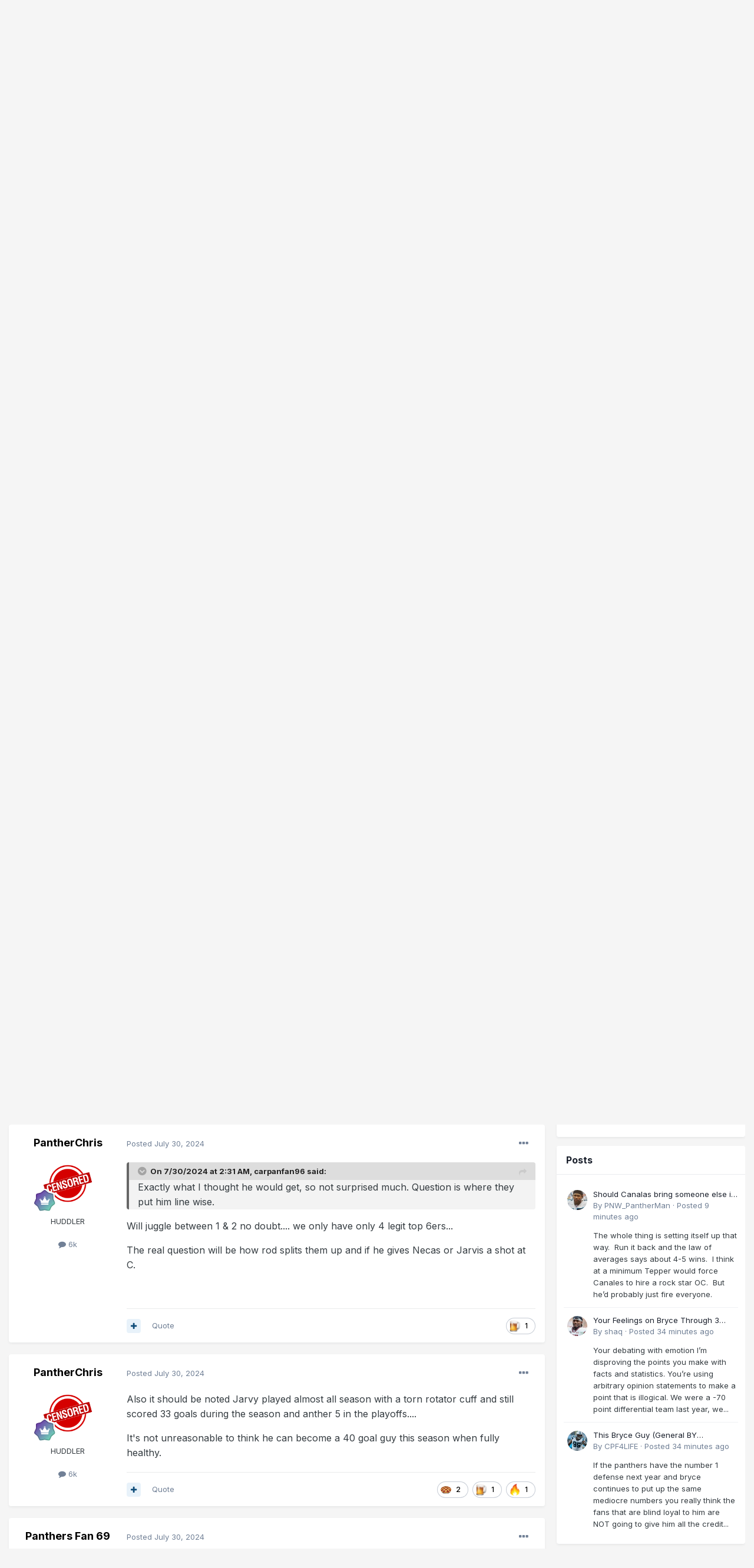

--- FILE ---
content_type: text/html;charset=UTF-8
request_url: https://www.carolinahuddle.com/topic/259175-necas-2-x-65/?tab=comments
body_size: 27311
content:
<!DOCTYPE html>
<html lang="en-US" dir="ltr">
	<head>
		<meta charset="utf-8">
		<title>Necas 2 x $6.5 - Carolina Hurricanes - Carolina Huddle</title>
		
		

	<meta name="viewport" content="width=device-width, initial-scale=1">


	
	
		<meta property="og:image" content="https://www.carolinahuddle.com/uploads/monthly_2017_08/CHlogolarge.png.195fdf7e10a197b6e10bd9c4ed206d9d.png">
	


	<meta name="twitter:card" content="summary_large_image" />


	
		<meta name="twitter:site" content="@carolinahuddle" />
	


	
		
			
				<meta property="og:title" content="Necas 2 x $6.5">
			
		
	

	
		
			
				<meta property="og:type" content="website">
			
		
	

	
		
			
				<meta property="og:url" content="https://www.carolinahuddle.com/topic/259175-necas-2-x-65/">
			
		
	

	
		
			
				<meta name="description" content="Sadly, I doubt we even get a full 2 years with him. But glad they got that sorted out.">
			
		
	

	
		
			
				<meta property="og:description" content="Sadly, I doubt we even get a full 2 years with him. But glad they got that sorted out.">
			
		
	

	
		
			
				<meta property="og:updated_time" content="2024-08-06T18:10:50Z">
			
		
	

	
		
			
				<meta property="og:site_name" content="Carolina Huddle">
			
		
	

	
		
			
				<meta property="og:locale" content="en_US">
			
		
	


	
		<link rel="next" href="https://www.carolinahuddle.com/topic/259175-necas-2-x-65/?page=2" />
	

	
		<link rel="last" href="https://www.carolinahuddle.com/topic/259175-necas-2-x-65/?page=2" />
	

	
		<link rel="canonical" href="https://www.carolinahuddle.com/topic/259175-necas-2-x-65/" />
	

	
		<link as="style" rel="preload" href="https://www.carolinahuddle.com/applications/core/interface/ckeditor/ckeditor/skins/ips/editor.css?t=L6MF" />
	




<link rel="manifest" href="https://www.carolinahuddle.com/manifest.webmanifest/">
<meta name="msapplication-config" content="https://www.carolinahuddle.com/browserconfig.xml/">
<meta name="msapplication-starturl" content="/">
<meta name="application-name" content="Carolina Huddle">

<meta name="apple-mobile-web-app-title" content="Carolina Huddle">

	<meta name="theme-color" content="#000000">


	<meta name="msapplication-TileColor" content="#000000">





	

	
		
			<link rel="icon" sizes="36x36" href="https://www.carolinahuddle.com/uploads/monthly_2021_02/android-chrome-36x36.png">
		
	

	
		
			<link rel="icon" sizes="48x48" href="https://www.carolinahuddle.com/uploads/monthly_2021_02/android-chrome-48x48.png">
		
	

	
		
			<link rel="icon" sizes="72x72" href="https://www.carolinahuddle.com/uploads/monthly_2021_02/android-chrome-72x72.png">
		
	

	
		
			<link rel="icon" sizes="96x96" href="https://www.carolinahuddle.com/uploads/monthly_2021_02/android-chrome-96x96.png">
		
	

	
		
			<link rel="icon" sizes="144x144" href="https://www.carolinahuddle.com/uploads/monthly_2021_02/android-chrome-144x144.png">
		
	

	
		
			<link rel="icon" sizes="192x192" href="https://www.carolinahuddle.com/uploads/monthly_2021_02/android-chrome-192x192.png">
		
	

	
		
			<link rel="icon" sizes="256x256" href="https://www.carolinahuddle.com/uploads/monthly_2021_02/android-chrome-256x256.png">
		
	

	
		
			<link rel="icon" sizes="384x384" href="https://www.carolinahuddle.com/uploads/monthly_2021_02/android-chrome-384x384.png">
		
	

	
		
			<link rel="icon" sizes="512x512" href="https://www.carolinahuddle.com/uploads/monthly_2021_02/android-chrome-512x512.png">
		
	

	
		
			<meta name="msapplication-square70x70logo" content="https://www.carolinahuddle.com/uploads/monthly_2021_02/msapplication-square70x70logo.png"/>
		
	

	
		
			<meta name="msapplication-TileImage" content="https://www.carolinahuddle.com/uploads/monthly_2021_02/msapplication-TileImage.png"/>
		
	

	
		
			<meta name="msapplication-square150x150logo" content="https://www.carolinahuddle.com/uploads/monthly_2021_02/msapplication-square150x150logo.png"/>
		
	

	
		
			<meta name="msapplication-wide310x150logo" content="https://www.carolinahuddle.com/uploads/monthly_2021_02/msapplication-wide310x150logo.png"/>
		
	

	
		
			<meta name="msapplication-square310x310logo" content="https://www.carolinahuddle.com/uploads/monthly_2021_02/msapplication-square310x310logo.png"/>
		
	

	
		
			
				<link rel="apple-touch-icon" href="https://www.carolinahuddle.com/uploads/monthly_2021_02/apple-touch-icon-57x57.png">
			
		
	

	
		
			
				<link rel="apple-touch-icon" sizes="60x60" href="https://www.carolinahuddle.com/uploads/monthly_2021_02/apple-touch-icon-60x60.png">
			
		
	

	
		
			
				<link rel="apple-touch-icon" sizes="72x72" href="https://www.carolinahuddle.com/uploads/monthly_2021_02/apple-touch-icon-72x72.png">
			
		
	

	
		
			
				<link rel="apple-touch-icon" sizes="76x76" href="https://www.carolinahuddle.com/uploads/monthly_2021_02/apple-touch-icon-76x76.png">
			
		
	

	
		
			
				<link rel="apple-touch-icon" sizes="114x114" href="https://www.carolinahuddle.com/uploads/monthly_2021_02/apple-touch-icon-114x114.png">
			
		
	

	
		
			
				<link rel="apple-touch-icon" sizes="120x120" href="https://www.carolinahuddle.com/uploads/monthly_2021_02/apple-touch-icon-120x120.png">
			
		
	

	
		
			
				<link rel="apple-touch-icon" sizes="144x144" href="https://www.carolinahuddle.com/uploads/monthly_2021_02/apple-touch-icon-144x144.png">
			
		
	

	
		
			
				<link rel="apple-touch-icon" sizes="152x152" href="https://www.carolinahuddle.com/uploads/monthly_2021_02/apple-touch-icon-152x152.png">
			
		
	

	
		
			
				<link rel="apple-touch-icon" sizes="180x180" href="https://www.carolinahuddle.com/uploads/monthly_2021_02/apple-touch-icon-180x180.png">
			
		
	





<link rel="preload" href="//www.carolinahuddle.com/applications/core/interface/font/fontawesome-webfont.woff2?v=4.7.0" as="font" crossorigin="anonymous">
		


	
		<link href="https://fonts.googleapis.com/css?family=Inter:300,300i,400,400i,500,700,700i" rel="stylesheet" referrerpolicy="origin">
	



	<link rel='stylesheet' href='https://www.carolinahuddle.com/uploads/css_built_31/341e4a57816af3ba440d891ca87450ff_framework.css?v=21987d2c6f1627299800' media='all'>

	<link rel='stylesheet' href='https://www.carolinahuddle.com/uploads/css_built_31/05e81b71abe4f22d6eb8d1a929494829_responsive.css?v=21987d2c6f1627299800' media='all'>

	<link rel='stylesheet' href='https://www.carolinahuddle.com/uploads/css_built_31/20446cf2d164adcc029377cb04d43d17_flags.css?v=21987d2c6f1627299800' media='all'>

	<link rel='stylesheet' href='https://www.carolinahuddle.com/uploads/css_built_31/90eb5adf50a8c640f633d47fd7eb1778_core.css?v=21987d2c6f1627299800' media='all'>

	<link rel='stylesheet' href='https://www.carolinahuddle.com/uploads/css_built_31/5a0da001ccc2200dc5625c3f3934497d_core_responsive.css?v=21987d2c6f1627299800' media='all'>

	<link rel='stylesheet' href='https://www.carolinahuddle.com/uploads/css_built_31/62e269ced0fdab7e30e026f1d30ae516_forums.css?v=21987d2c6f1627299800' media='all'>

	<link rel='stylesheet' href='https://www.carolinahuddle.com/uploads/css_built_31/76e62c573090645fb99a15a363d8620e_forums_responsive.css?v=21987d2c6f1627299800' media='all'>

	<link rel='stylesheet' href='https://www.carolinahuddle.com/uploads/css_built_31/ebdea0c6a7dab6d37900b9190d3ac77b_topics.css?v=21987d2c6f1627299800' media='all'>





<link rel='stylesheet' href='https://www.carolinahuddle.com/uploads/css_built_31/258adbb6e4f3e83cd3b355f84e3fa002_custom.css?v=21987d2c6f1627299800' media='all'>




		
		

	
<!-- Global site tag (gtag.js) - Google Analytics -->
<script async src="https://www.googletagmanager.com/gtag/js?id=UA-1216996-9" type="2a633d1cef1c3cdfb9238565-text/javascript"></script>
<script type="2a633d1cef1c3cdfb9238565-text/javascript">
  window.dataLayer = window.dataLayer || [];
  function gtag(){dataLayer.push(arguments);}
  gtag('js', new Date());

  gtag('config', 'UA-1216996-9');
</script>
      
<!-- Quantcast Choice. Consent Manager Tag v2.0 (for TCF 2.0) -->
<script type="2a633d1cef1c3cdfb9238565-text/javascript" async=true>
(function() {
  var host = window.location.hostname;
  var element = document.createElement('script');
  var firstScript = document.getElementsByTagName('script')[0];
  var url = 'https://quantcast.mgr.consensu.org'
    .concat('/choice/', 'KD2Xn3hnLJGdP', '/', host, '/choice.js')
  var uspTries = 0;
  var uspTriesLimit = 3;
  element.async = true;
  element.type = 'text/javascript';
  element.src = url;

  firstScript.parentNode.insertBefore(element, firstScript);

  function makeStub() {
    var TCF_LOCATOR_NAME = '__tcfapiLocator';
    var queue = [];
    var win = window;
    var cmpFrame;

    function addFrame() {
      var doc = win.document;
      var otherCMP = !!(win.frames[TCF_LOCATOR_NAME]);

      if (!otherCMP) {
        if (doc.body) {
          var iframe = doc.createElement('iframe');

          iframe.style.cssText = 'display:none';
          iframe.name = TCF_LOCATOR_NAME;
          doc.body.appendChild(iframe);
        } else {
          setTimeout(addFrame, 5);
        }
      }
      return !otherCMP;
    }

    function tcfAPIHandler() {
      var gdprApplies;
      var args = arguments;

      if (!args.length) {
        return queue;
      } else if (args[0] === 'setGdprApplies') {
        if (
          args.length > 3 &&
          args[2] === 2 &&
          typeof args[3] === 'boolean'
        ) {
          gdprApplies = args[3];
          if (typeof args[2] === 'function') {
            args[2]('set', true);
          }
        }
      } else if (args[0] === 'ping') {
        var retr = {
          gdprApplies: gdprApplies,
          cmpLoaded: false,
          cmpStatus: 'stub'
        };

        if (typeof args[2] === 'function') {
          args[2](retr);
        }
      } else {
        queue.push(args);
      }
    }

    function postMessageEventHandler(event) {
      var msgIsString = typeof event.data === 'string';
      var json = {};

      try {
        if (msgIsString) {
          json = JSON.parse(event.data);
        } else {
          json = event.data;
        }
      } catch (ignore) {}

      var payload = json.__tcfapiCall;

      if (payload) {
        window.__tcfapi(
          payload.command,
          payload.version,
          function(retValue, success) {
            var returnMsg = {
              __tcfapiReturn: {
                returnValue: retValue,
                success: success,
                callId: payload.callId
              }
            };
            if (msgIsString) {
              returnMsg = JSON.stringify(returnMsg);
            }
            event.source.postMessage(returnMsg, '*');
          },
          payload.parameter
        );
      }
    }

    while (win) {
      try {
        if (win.frames[TCF_LOCATOR_NAME]) {
          cmpFrame = win;
          break;
        }
      } catch (ignore) {}

      if (win === window.top) {
        break;
      }
      win = win.parent;
    }
    if (!cmpFrame) {
      addFrame();
      win.__tcfapi = tcfAPIHandler;
      win.addEventListener('message', postMessageEventHandler, false);
    }
  };

  makeStub();

  var uspStubFunction = function() {
    var arg = arguments;
    if (typeof window.__uspapi !== uspStubFunction) {
      setTimeout(function() {
        if (typeof window.__uspapi !== 'undefined') {
          window.__uspapi.apply(window.__uspapi, arg);
        }
      }, 500);
    }
  };

  var checkIfUspIsReady = function() {
    uspTries++;
    if (window.__uspapi === uspStubFunction && uspTries < uspTriesLimit) {
      console.warn('USP is not accessible');
    } else {
      clearInterval(uspInterval);
    }
  };

  if (typeof window.__uspapi === 'undefined') {
    window.__uspapi = uspStubFunction;
    var uspInterval = setInterval(checkIfUspIsReady, 6000);
  }
})();
</script>
<!-- End Quantcast Choice. Consent Manager Tag v2.0 (for TCF 2.0) -->      
      
  </head>
	<body class='ipsApp ipsApp_front ipsJS_none ipsClearfix' data-controller='core.front.core.app' data-message="" data-pageApp='forums' data-pageLocation='front' data-pageModule='forums' data-pageController='topic' data-pageID='259175' >
		<a href='#ipsLayout_mainArea' class='ipsHide' title='Go to main content on this page' accesskey='m'>Jump to content</a>
		
			<div id='ipsLayout_header' class='ipsClearfix'>
				





				<header>
					<div class='ipsLayout_container'>
						


<a href='https://www.carolinahuddle.com/' id='elLogo' accesskey='1'><img src="https://www.carolinahuddle.com/uploads/monthly_2021_01/CHurricanes.png.4fc2c113b70badbd2583e3871f8bafe1.png" alt='Carolina Huddle'></a>

						

	<ul id='elUserNav' class='ipsList_inline cSignedOut ipsResponsive_showDesktop'>
		
		<li id='elSignInLink'>
			<a href='https://www.carolinahuddle.com/login/' data-ipsMenu-closeOnClick="false" data-ipsMenu id='elUserSignIn'>
				Existing user? Sign In &nbsp;<i class='fa fa-caret-down'></i>
			</a>
			
<div id='elUserSignIn_menu' class='ipsMenu ipsMenu_auto ipsHide'>
	<form accept-charset='utf-8' method='post' action='https://www.carolinahuddle.com/login/'>
		<input type="hidden" name="csrfKey" value="9c4f3336f59531ea13f4da1a2a9c2a04">
		<input type="hidden" name="ref" value="aHR0cHM6Ly93d3cuY2Fyb2xpbmFodWRkbGUuY29tL3RvcGljLzI1OTE3NS1uZWNhcy0yLXgtNjUvP3RhYj1jb21tZW50cw==">
		<div data-role="loginForm">
			
			
			
				<div class='ipsColumns ipsColumns_noSpacing'>
					<div class='ipsColumn ipsColumn_wide' id='elUserSignIn_internal'>
						
<div class="ipsPad ipsForm ipsForm_vertical">
	<h4 class="ipsType_sectionHead">Sign In</h4>
	<br><br>
	<ul class='ipsList_reset'>
		<li class="ipsFieldRow ipsFieldRow_noLabel ipsFieldRow_fullWidth">
			
			
				<input type="text" placeholder="Display Name" name="auth" autocomplete="username">
			
		</li>
		<li class="ipsFieldRow ipsFieldRow_noLabel ipsFieldRow_fullWidth">
			<input type="password" placeholder="Password" name="password" autocomplete="current-password">
		</li>
		<li class="ipsFieldRow ipsFieldRow_checkbox ipsClearfix">
			<span class="ipsCustomInput">
				<input type="checkbox" name="remember_me" id="remember_me_checkbox" value="1" checked aria-checked="true">
				<span></span>
			</span>
			<div class="ipsFieldRow_content">
				<label class="ipsFieldRow_label" for="remember_me_checkbox">Remember me</label>
				<span class="ipsFieldRow_desc">Not recommended on shared computers</span>
			</div>
		</li>
		<li class="ipsFieldRow ipsFieldRow_fullWidth">
			<button type="submit" name="_processLogin" value="usernamepassword" class="ipsButton ipsButton_primary ipsButton_small" id="elSignIn_submit">Sign In</button>
			
				<p class="ipsType_right ipsType_small">
					
						<a href='https://www.carolinahuddle.com/lostpassword/' data-ipsDialog data-ipsDialog-title='Forgot your password?'>
					
					Forgot your password?</a>
				</p>
			
		</li>
	</ul>
</div>
					</div>
					<div class='ipsColumn ipsColumn_wide'>
						<div class='ipsPadding' id='elUserSignIn_external'>
							<div class='ipsAreaBackground_light ipsPadding:half'>
								
									<p class='ipsType_reset ipsType_small ipsType_center'><strong>Or sign in with one of these services</strong></p>
								
								
									<div class='ipsType_center ipsMargin_top:half'>
										

<button type="submit" name="_processLogin" value="9" class='ipsButton ipsButton_verySmall ipsButton_fullWidth ipsSocial ipsSocial_twitter' style="background-color: #00abf0">
	
		<span class='ipsSocial_icon'>
			
				<i class='fa fa-twitter'></i>
			
		</span>
		<span class='ipsSocial_text'>Sign in with Twitter</span>
	
</button>
									</div>
								
									<div class='ipsType_center ipsMargin_top:half'>
										

<button type="submit" name="_processLogin" value="3" class='ipsButton ipsButton_verySmall ipsButton_fullWidth ipsSocial ipsSocial_google' style="background-color: #4285F4">
	
		<span class='ipsSocial_icon'>
			
				<i class='fa fa-google'></i>
			
		</span>
		<span class='ipsSocial_text'>Sign in with Google</span>
	
</button>
									</div>
								
							</div>
						</div>
					</div>
				</div>
			
		</div>
	</form>
</div>
		</li>
		
			<li>
				
					<a href='https://www.carolinahuddle.com/register/' data-ipsDialog data-ipsDialog-size='narrow' data-ipsDialog-title='Sign Up' id='elRegisterButton' class='ipsButton ipsButton_normal ipsButton_primary'>Sign Up</a>
				
			</li>
		
	</ul>

						
<ul class='ipsMobileHamburger ipsList_reset ipsResponsive_hideDesktop'>
	<li data-ipsDrawer data-ipsDrawer-drawerElem='#elMobileDrawer'>
		<a href='#'>
			
			
				
			
			
			
			<i class='fa fa-navicon'></i>
		</a>
	</li>
</ul>
					</div>
				</header>
				

	<nav data-controller='core.front.core.navBar' class=' ipsResponsive_showDesktop'>
		<div class='ipsNavBar_primary ipsLayout_container '>
			<ul data-role="primaryNavBar" class='ipsClearfix'>
				


	
		
		
		<li  id='elNavSecondary_54' data-role="navBarItem" data-navApp="core" data-navExt="CustomItem">
			
			
				<a href="http://www.carolinahuddle.com"  data-navItem-id="54" >
					Home <span class='ipsNavBar_active__identifier'></span>
				</a>
			
			
		</li>
	
	

	
		
		
			
		
		<li class='ipsNavBar_active' data-active id='elNavSecondary_7' data-role="navBarItem" data-navApp="forums" data-navExt="Forums">
			
			
				<a href="https://www.carolinahuddle.com"  data-navItem-id="7" data-navDefault>
					Forums<span class='ipsNavBar_active__identifier'></span>
				</a>
			
			
		</li>
	
	

	
		
		
		<li  id='elNavSecondary_58' data-role="navBarItem" data-navApp="core" data-navExt="Clubs">
			
			
				<a href="https://www.carolinahuddle.com/clubs/"  data-navItem-id="58" >
					Clubs<span class='ipsNavBar_active__identifier'></span>
				</a>
			
			
		</li>
	
	

	
		
		
		<li  id='elNavSecondary_59' data-role="navBarItem" data-navApp="gallery" data-navExt="Gallery">
			
			
				<a href="https://www.carolinahuddle.com/gallery/"  data-navItem-id="59" >
					Gallery<span class='ipsNavBar_active__identifier'></span>
				</a>
			
			
		</li>
	
	

	
		
		
		<li  id='elNavSecondary_2' data-role="navBarItem" data-navApp="core" data-navExt="CustomItem">
			
			
				<a href="https://www.carolinahuddle.com/discover/"  data-navItem-id="2" >
					Activity<span class='ipsNavBar_active__identifier'></span>
				</a>
			
			
				<ul class='ipsNavBar_secondary ipsHide' data-role='secondaryNavBar'>
					


	
		
		
		<li  id='elNavSecondary_13' data-role="navBarItem" data-navApp="core" data-navExt="AllActivity">
			
			
				<a href="https://www.carolinahuddle.com/discover/"  data-navItem-id="13" >
					All Activity<span class='ipsNavBar_active__identifier'></span>
				</a>
			
			
		</li>
	
	

	
		
		
		<li  id='elNavSecondary_14' data-role="navBarItem" data-navApp="core" data-navExt="YourActivityStreams">
			
			
				<a href="#"  data-navItem-id="14" >
					My Activity Streams<span class='ipsNavBar_active__identifier'></span>
				</a>
			
			
		</li>
	
	

	
		
		
		<li  id='elNavSecondary_15' data-role="navBarItem" data-navApp="core" data-navExt="YourActivityStreamsItem">
			
			
				<a href="https://www.carolinahuddle.com/discover/unread/"  data-navItem-id="15" >
					Unread Content<span class='ipsNavBar_active__identifier'></span>
				</a>
			
			
		</li>
	
	

	
		
		
		<li  id='elNavSecondary_16' data-role="navBarItem" data-navApp="core" data-navExt="YourActivityStreamsItem">
			
			
				<a href="https://www.carolinahuddle.com/discover/content-started/"  data-navItem-id="16" >
					Content I Started<span class='ipsNavBar_active__identifier'></span>
				</a>
			
			
		</li>
	
	

	
		
		
		<li  id='elNavSecondary_17' data-role="navBarItem" data-navApp="core" data-navExt="Search">
			
			
				<a href="https://www.carolinahuddle.com/search/"  data-navItem-id="17" >
					Search<span class='ipsNavBar_active__identifier'></span>
				</a>
			
			
		</li>
	
	

					<li class='ipsHide' id='elNavigationMore_2' data-role='navMore'>
						<a href='#' data-ipsMenu data-ipsMenu-appendTo='#elNavigationMore_2' id='elNavigationMore_2_dropdown'>More <i class='fa fa-caret-down'></i></a>
						<ul class='ipsHide ipsMenu ipsMenu_auto' id='elNavigationMore_2_dropdown_menu' data-role='moreDropdown'></ul>
					</li>
				</ul>
			
		</li>
	
	

				<li class='ipsHide' id='elNavigationMore' data-role='navMore'>
					<a href='#' data-ipsMenu data-ipsMenu-appendTo='#elNavigationMore' id='elNavigationMore_dropdown'>More</a>
					<ul class='ipsNavBar_secondary ipsHide' data-role='secondaryNavBar'>
						<li class='ipsHide' id='elNavigationMore_more' data-role='navMore'>
							<a href='#' data-ipsMenu data-ipsMenu-appendTo='#elNavigationMore_more' id='elNavigationMore_more_dropdown'>More <i class='fa fa-caret-down'></i></a>
							<ul class='ipsHide ipsMenu ipsMenu_auto' id='elNavigationMore_more_dropdown_menu' data-role='moreDropdown'></ul>
						</li>
					</ul>
				</li>
			</ul>
			

	<div id="elSearchWrapper">
		<div id='elSearch' class='' data-controller='core.front.core.quickSearch'>
			<form accept-charset='utf-8' action='//www.carolinahuddle.com/search/?do=quicksearch' method='post'>
				<input type='search' id='elSearchField' placeholder='Search...' name='q' autocomplete='off' aria-label='Search'>
				<button class='cSearchSubmit' type="submit" aria-label='Search'><i class="fa fa-search"></i></button>
				<div id="elSearchExpanded">
					<div class="ipsMenu_title">
						Search In
					</div>
					<ul class="ipsSideMenu_list ipsSideMenu_withRadios ipsSideMenu_small" data-ipsSideMenu data-ipsSideMenu-type="radio" data-ipsSideMenu-responsive="false" data-role="searchContexts">
						<li>
							<span class='ipsSideMenu_item ipsSideMenu_itemActive' data-ipsMenuValue='all'>
								<input type="radio" name="type" value="all" checked id="elQuickSearchRadio_type_all">
								<label for='elQuickSearchRadio_type_all' id='elQuickSearchRadio_type_all_label'>Everywhere</label>
							</span>
						</li>
						
						
							<li>
								<span class='ipsSideMenu_item' data-ipsMenuValue='forums_topic'>
									<input type="radio" name="type" value="forums_topic" id="elQuickSearchRadio_type_forums_topic">
									<label for='elQuickSearchRadio_type_forums_topic' id='elQuickSearchRadio_type_forums_topic_label'>Topics</label>
								</span>
							</li>
						
						
							
								<li>
									<span class='ipsSideMenu_item' data-ipsMenuValue='contextual_{&quot;type&quot;:&quot;forums_topic&quot;,&quot;nodes&quot;:21}'>
										<input type="radio" name="type" value='contextual_{&quot;type&quot;:&quot;forums_topic&quot;,&quot;nodes&quot;:21}' id='elQuickSearchRadio_type_contextual_50127f7b34379fed1b558b4925ea2b3d'>
										<label for='elQuickSearchRadio_type_contextual_50127f7b34379fed1b558b4925ea2b3d' id='elQuickSearchRadio_type_contextual_50127f7b34379fed1b558b4925ea2b3d_label'>This Forum</label>
									</span>
								</li>
							
								<li>
									<span class='ipsSideMenu_item' data-ipsMenuValue='contextual_{&quot;type&quot;:&quot;forums_topic&quot;,&quot;item&quot;:259175}'>
										<input type="radio" name="type" value='contextual_{&quot;type&quot;:&quot;forums_topic&quot;,&quot;item&quot;:259175}' id='elQuickSearchRadio_type_contextual_b8ca292f1e7d21e635f1d6bb7ab4a5c3'>
										<label for='elQuickSearchRadio_type_contextual_b8ca292f1e7d21e635f1d6bb7ab4a5c3' id='elQuickSearchRadio_type_contextual_b8ca292f1e7d21e635f1d6bb7ab4a5c3_label'>This Topic</label>
									</span>
								</li>
							
						
						<li data-role="showMoreSearchContexts">
							<span class='ipsSideMenu_item' data-action="showMoreSearchContexts" data-exclude="forums_topic">
								More options...
							</span>
						</li>
					</ul>
					<div class="ipsMenu_title">
						Find results that contain...
					</div>
					<ul class='ipsSideMenu_list ipsSideMenu_withRadios ipsSideMenu_small ipsType_normal' role="radiogroup" data-ipsSideMenu data-ipsSideMenu-type="radio" data-ipsSideMenu-responsive="false" data-filterType='andOr'>
						
							<li>
								<span class='ipsSideMenu_item ipsSideMenu_itemActive' data-ipsMenuValue='or'>
									<input type="radio" name="search_and_or" value="or" checked id="elRadio_andOr_or">
									<label for='elRadio_andOr_or' id='elField_andOr_label_or'><em>Any</em> of my search term words</label>
								</span>
							</li>
						
							<li>
								<span class='ipsSideMenu_item ' data-ipsMenuValue='and'>
									<input type="radio" name="search_and_or" value="and"  id="elRadio_andOr_and">
									<label for='elRadio_andOr_and' id='elField_andOr_label_and'><em>All</em> of my search term words</label>
								</span>
							</li>
						
					</ul>
					<div class="ipsMenu_title">
						Find results in...
					</div>
					<ul class='ipsSideMenu_list ipsSideMenu_withRadios ipsSideMenu_small ipsType_normal' role="radiogroup" data-ipsSideMenu data-ipsSideMenu-type="radio" data-ipsSideMenu-responsive="false" data-filterType='searchIn'>
						<li>
							<span class='ipsSideMenu_item ipsSideMenu_itemActive' data-ipsMenuValue='all'>
								<input type="radio" name="search_in" value="all" checked id="elRadio_searchIn_and">
								<label for='elRadio_searchIn_and' id='elField_searchIn_label_all'>Content titles and body</label>
							</span>
						</li>
						<li>
							<span class='ipsSideMenu_item' data-ipsMenuValue='titles'>
								<input type="radio" name="search_in" value="titles" id="elRadio_searchIn_titles">
								<label for='elRadio_searchIn_titles' id='elField_searchIn_label_titles'>Content titles only</label>
							</span>
						</li>
					</ul>
				</div>
			</form>
		</div>
	</div>

		</div>
	</nav>

				
<ul id='elMobileNav' class='ipsResponsive_hideDesktop' data-controller='core.front.core.mobileNav'>
	
		
			
			
				
				
			
				
					<li id='elMobileBreadcrumb'>
						<a href='https://www.carolinahuddle.com/forum/21-carolina-hurricanes/'>
							<span>Carolina Hurricanes</span>
						</a>
					</li>
				
				
			
				
				
			
		
	
	
	
	<li >
		<a data-action="defaultStream" href='https://www.carolinahuddle.com/discover/'><i class="fa fa-newspaper-o" aria-hidden="true"></i></a>
	</li>

	

	
		<li class='ipsJS_show'>
			<a href='https://www.carolinahuddle.com/search/'><i class='fa fa-search'></i></a>
		</li>
	
</ul>
			</div>
		
		<main id='ipsLayout_body' class='ipsLayout_container'>
			<div id='ipsLayout_contentArea'>
				<div id='ipsLayout_contentWrapper'>
					
<nav class='ipsBreadcrumb ipsBreadcrumb_top ipsFaded_withHover'>
	

	<ul class='ipsList_inline ipsPos_right'>
		
		<li >
			<a data-action="defaultStream" class='ipsType_light '  href='https://www.carolinahuddle.com/discover/'><i class="fa fa-newspaper-o" aria-hidden="true"></i> <span>All Activity</span></a>
		</li>
		
	</ul>

	<ul data-role="breadcrumbList">
		<li>
			<a title="Home" href='https://www.carolinahuddle.com/'>
				<span>Home <i class='fa fa-angle-right'></i></span>
			</a>
		</li>
		
		
			<li>
				
					<a href='https://www.carolinahuddle.com/forum/3-carolina-pro-sports/'>
						<span>Carolina Pro Sports <i class='fa fa-angle-right' aria-hidden="true"></i></span>
					</a>
				
			</li>
		
			<li>
				
					<a href='https://www.carolinahuddle.com/forum/21-carolina-hurricanes/'>
						<span>Carolina Hurricanes <i class='fa fa-angle-right' aria-hidden="true"></i></span>
					</a>
				
			</li>
		
			<li>
				
					Necas 2 x $6.5
				
			</li>
		
	</ul>
</nav>
					
					<div id='ipsLayout_mainArea'>
						
						
						
						

	




	<div class='cWidgetContainer '  data-role='widgetReceiver' data-orientation='horizontal' data-widgetArea='header'>
		<ul class='ipsList_reset'>
			
				
					
					<li class='ipsWidget ipsWidget_horizontal ipsBox  ipsResponsive_block' data-blockID='app_core_guestSignUp_awz11u786' data-blockConfig="true" data-blockTitle="Guest Signup Widget" data-blockErrorMessage="This block is only shown to guests."  data-controller='core.front.widgets.block'>



	<div class='ipsWidget_inner ipsPos_center ipsPad_half'>
		<div class="ipsAreaBackground_light ipsPad">
		    <div class="ipsGrid ipsGrid_collapsePhone">
		        <div class='ipsGrid_span8'>
		            <h2 class="ipsType_sectionHead ipsSpacer_bottom ipsSpacer_half">Welcome!</h2>
		            <div class="ipsType_richText ipsType_contained">
						<p>
	<span style="font-size:16px;">Register and log in easily with Twitter or Google accounts!</span>
</p>

<p>
	<span style="font-size:16px;">Or simply create a new Huddle account. </span>
</p>

<p>
	<span style="font-size:16px;">Members receive <u>fewer ads</u> , access our <a href="https://www.carolinahuddle.com/topic/167228-new-huddle-feature-dark-theme/" rel="">dark theme</a>, and the ability to <u>join the discussion</u>!</span>
</p>

<p>
	 
</p>

		            </div>
		            
		            
			            <ul class="ipsList_inline">
			                <li>
			                    <a href='https://www.carolinahuddle.com/login/' class="ipsButton ipsButton_primary ipsButton_verySmall ipsPos_right">Sign In</a>
			                </li>
			                <li>or</li>
			                <li>
			                    <a href='https://www.carolinahuddle.com/register/' class="ipsButton ipsButton_primary ipsButton_verySmall ipsPos_right">Sign Up</a>
			                </li>
			            </ul>
			        
		        </div>
		        
			        <div class='ipsGrid_span4 cSignInTeaser_right'>
						<form accept-charset='utf-8' method='post' action='https://www.carolinahuddle.com/login/' data-controller="core.global.core.login">
							<input type="hidden" name="csrfKey" value="9c4f3336f59531ea13f4da1a2a9c2a04">
							<input type="hidden" name="ref" value="aHR0cHM6Ly93d3cuY2Fyb2xpbmFodWRkbGUuY29tL3RvcGljLzI1OTE3NS1uZWNhcy0yLXgtNjUvP3RhYj1jb21tZW50cw==">
				            
					            <div class='ipsPad_half ipsType_center ipsPos_center'>
					                

<button type="submit" name="_processLogin" value="9" class='ipsButton ipsButton_verySmall ipsButton_fullWidth ipsSocial ipsSocial_twitter' style="background-color: #00abf0">
	
		<span class='ipsSocial_icon'>
			
				<i class='fa fa-twitter'></i>
			
		</span>
		<span class='ipsSocial_text'>Sign in with Twitter</span>
	
</button>
					            </div>
				            
					            <div class='ipsPad_half ipsType_center ipsPos_center'>
					                

<button type="submit" name="_processLogin" value="3" class='ipsButton ipsButton_verySmall ipsButton_fullWidth ipsSocial ipsSocial_google' style="background-color: #4285F4">
	
		<span class='ipsSocial_icon'>
			
				<i class='fa fa-google'></i>
			
		</span>
		<span class='ipsSocial_text'>Sign in with Google</span>
	
</button>
					            </div>
				            
				        </form>
			        </div>
		        
		    </div>
		</div>
	</div>
</li>
				
			
		</ul>
	</div>

						


<div class="ipsPageHeader ipsResponsive_pull ipsBox ipsPadding sm:ipsPadding:half ipsMargin_bottom">
	
	<div class="ipsFlex ipsFlex-ai:center ipsFlex-fw:wrap ipsGap:4">
		<div class="ipsFlex-flex:11">
			<h1 class="ipsType_pageTitle ipsContained_container">
				

				
				
					<span class="ipsType_break ipsContained">
						<span>Necas 2 x $6.5</span>
					</span>
				
			</h1>
			
			
		</div>
		
			<div class="ipsFlex-flex:00 ipsType_light">
				
				
<div  class='ipsClearfix ipsRating  ipsRating_veryLarge'>
	
	<ul class='ipsRating_collective'>
		
			
				<li class='ipsRating_off'>
					<i class='fa fa-star'></i>
				</li>
			
		
			
				<li class='ipsRating_off'>
					<i class='fa fa-star'></i>
				</li>
			
		
			
				<li class='ipsRating_off'>
					<i class='fa fa-star'></i>
				</li>
			
		
			
				<li class='ipsRating_off'>
					<i class='fa fa-star'></i>
				</li>
			
		
			
				<li class='ipsRating_off'>
					<i class='fa fa-star'></i>
				</li>
			
		
	</ul>
</div>
			</div>
		
	</div>
	<hr class="ipsHr">
	<div class="ipsPageHeader__meta ipsFlex ipsFlex-jc:between ipsFlex-ai:center ipsFlex-fw:wrap ipsGap:3">
		<div class="ipsFlex-flex:11">
			<div class="ipsPhotoPanel ipsPhotoPanel_mini ipsPhotoPanel_notPhone ipsClearfix">
				


	<a href="https://www.carolinahuddle.com/profile/2057-gamecocksmitty4/" data-ipsHover data-ipsHover-width="370" data-ipsHover-target="https://www.carolinahuddle.com/profile/2057-gamecocksmitty4/?do=hovercard" class="ipsUserPhoto ipsUserPhoto_mini" title="Go to GamecockSmitty4's profile">
		<img src='data:image/svg+xml,%3Csvg%20xmlns%3D%22http%3A%2F%2Fwww.w3.org%2F2000%2Fsvg%22%20viewBox%3D%220%200%201024%201024%22%20style%3D%22background%3A%23a4c462%22%3E%3Cg%3E%3Ctext%20text-anchor%3D%22middle%22%20dy%3D%22.35em%22%20x%3D%22512%22%20y%3D%22512%22%20fill%3D%22%23ffffff%22%20font-size%3D%22700%22%20font-family%3D%22-apple-system%2C%20BlinkMacSystemFont%2C%20Roboto%2C%20Helvetica%2C%20Arial%2C%20sans-serif%22%3EG%3C%2Ftext%3E%3C%2Fg%3E%3C%2Fsvg%3E' alt='GamecockSmitty4' loading="lazy">
	</a>

				<div>
					<p class="ipsType_reset ipsType_blendLinks">
						<span class="ipsType_normal">
						
							<strong>By 


<a href='https://www.carolinahuddle.com/profile/2057-gamecocksmitty4/' data-ipsHover data-ipsHover-width='370' data-ipsHover-target='https://www.carolinahuddle.com/profile/2057-gamecocksmitty4/?do=hovercard&amp;referrer=https%253A%252F%252Fwww.carolinahuddle.com%252Ftopic%252F259175-necas-2-x-65%252F%253Ftab%253Dcomments' title="Go to GamecockSmitty4's profile" class="ipsType_break">GamecockSmitty4</a>, </strong><br>
							<span class="ipsType_light"><time datetime='2024-07-29T18:51:24Z' title='07/29/2024 06:51  PM' data-short='1 yr'>July 29, 2024</time> in <a href="https://www.carolinahuddle.com/forum/21-carolina-hurricanes/">Carolina Hurricanes</a></span>
						
						</span>
					</p>
				</div>
			</div>
		</div>
		
			<div class="ipsFlex-flex:01 ipsResponsive_hidePhone">
				<div class="ipsFlex ipsFlex-ai:center ipsFlex-jc:center ipsGap:3 ipsGap_row:0">
					
						


    <a href='#elShareItem_1839590767_menu' id='elShareItem_1839590767' data-ipsMenu class='ipsShareButton ipsButton ipsButton_verySmall ipsButton_link ipsButton_link--light'>
        <span><i class='fa fa-share-alt'></i></span> &nbsp;Share
    </a>

    <div class='ipsPadding ipsMenu ipsMenu_auto ipsHide' id='elShareItem_1839590767_menu' data-controller="core.front.core.sharelink">
        <ul class='ipsList_inline'>
            
                <li>
<a href="http://twitter.com/share?url=https%3A%2F%2Fwww.carolinahuddle.com%2Ftopic%2F259175-necas-2-x-65%2F" class="cShareLink cShareLink_twitter" target="_blank" data-role="shareLink" title='Share on Twitter' data-ipsTooltip rel='noopener'>
	<i class="fa fa-twitter"></i>
</a></li>
            
                <li>
<a href="https://www.facebook.com/sharer/sharer.php?u=https%3A%2F%2Fwww.carolinahuddle.com%2Ftopic%2F259175-necas-2-x-65%2F" class="cShareLink cShareLink_facebook" target="_blank" data-role="shareLink" title='Share on Facebook' data-ipsTooltip rel='noopener'>
	<i class="fa fa-facebook"></i>
</a></li>
            
                <li>
<a href="http://www.reddit.com/submit?url=https%3A%2F%2Fwww.carolinahuddle.com%2Ftopic%2F259175-necas-2-x-65%2F&amp;title=Necas+2+x+%246.5" class="cShareLink cShareLink_reddit" target="_blank" title='Share on Reddit' data-ipsTooltip rel='noopener'>
	<i class="fa fa-reddit"></i>
</a></li>
            
                <li>
<a href="http://pinterest.com/pin/create/button/?url=https://www.carolinahuddle.com/topic/259175-necas-2-x-65/&amp;media=https://www.carolinahuddle.com/uploads/monthly_2017_08/CHlogolarge.png.195fdf7e10a197b6e10bd9c4ed206d9d.png" class="cShareLink cShareLink_pinterest" target="_blank" data-role="shareLink" title='Share on Pinterest' data-ipsTooltip rel='noopener'>
	<i class="fa fa-pinterest"></i>
</a></li>
            
        </ul>
        
            <hr class='ipsHr'>
            <button class='ipsHide ipsButton ipsButton_verySmall ipsButton_light ipsButton_fullWidth ipsMargin_top:half' data-controller='core.front.core.webshare' data-role='webShare' data-webShareTitle='Necas 2 x $6.5' data-webShareText='Necas 2 x $6.5' data-webShareUrl='https://www.carolinahuddle.com/topic/259175-necas-2-x-65/'>More sharing options...</button>
        
    </div>

					
					



					

<div data-followApp='forums' data-followArea='topic' data-followID='259175' data-controller='core.front.core.followButton'>
	

	<a href='https://www.carolinahuddle.com/login/' class="ipsFollow ipsPos_middle ipsButton ipsButton_light ipsButton_verySmall " data-role="followButton" data-ipsTooltip title='Sign in to follow this'>
		<span>Followers</span>
		<span class='ipsCommentCount'>1</span>
	</a>

</div>
				</div>
			</div>
					
	</div>
	
	
</div>






<div class="ipsClearfix">
	<ul class="ipsToolList ipsToolList_horizontal ipsClearfix ipsSpacer_both ">
		
			<li class="ipsToolList_primaryAction">
				<span data-controller="forums.front.topic.reply">
					
						<a href="#replyForm" class="ipsButton ipsButton_important ipsButton_medium ipsButton_fullWidth" data-action="replyToTopic">Reply to this topic</a>
					
				</span>
			</li>
		
		
		
	</ul>
</div>

<div id="comments" data-controller="core.front.core.commentFeed,forums.front.topic.view, core.front.core.ignoredComments" data-autopoll data-baseurl="https://www.carolinahuddle.com/topic/259175-necas-2-x-65/"  data-feedid="topic-259175" class="cTopic ipsClear ipsSpacer_top">
	
			

				<div class="ipsBox ipsResponsive_pull ipsPadding:half ipsClearfix ipsClear ipsMargin_bottom">
					
					
						


	
	<ul class='ipsPagination' id='elPagination_d3dd568230407e118240ee41f6e8342c_465741505' data-ipsPagination-seoPagination='false' data-pages='2' >
		
			
				<li class='ipsPagination_first ipsPagination_inactive'><a href='https://www.carolinahuddle.com/topic/259175-necas-2-x-65/#comments' rel="first" data-page='1' data-ipsTooltip title='First page'><i class='fa fa-angle-double-left'></i></a></li>
				<li class='ipsPagination_prev ipsPagination_inactive'><a href='https://www.carolinahuddle.com/topic/259175-necas-2-x-65/#comments' rel="prev" data-page='0' data-ipsTooltip title='Previous page'>Prev</a></li>
			
			<li class='ipsPagination_page ipsPagination_active'><a href='https://www.carolinahuddle.com/topic/259175-necas-2-x-65/#comments' data-page='1'>1</a></li>
			
				
					<li class='ipsPagination_page'><a href='https://www.carolinahuddle.com/topic/259175-necas-2-x-65/?&amp;page=2#comments' data-page='2'>2</a></li>
				
				<li class='ipsPagination_next'><a href='https://www.carolinahuddle.com/topic/259175-necas-2-x-65/?&amp;page=2#comments' rel="next" data-page='2' data-ipsTooltip title='Next page'>Next</a></li>
				<li class='ipsPagination_last'><a href='https://www.carolinahuddle.com/topic/259175-necas-2-x-65/?&amp;page=2#comments' rel="last" data-page='2' data-ipsTooltip title='Last page'><i class='fa fa-angle-double-right'></i></a></li>
			
			
				<li class='ipsPagination_pageJump'>
					<a href='#' data-ipsMenu data-ipsMenu-closeOnClick='false' data-ipsMenu-appendTo='#elPagination_d3dd568230407e118240ee41f6e8342c_465741505' id='elPagination_d3dd568230407e118240ee41f6e8342c_465741505_jump'>Page 1 of 2 &nbsp;<i class='fa fa-caret-down'></i></a>
					<div class='ipsMenu ipsMenu_narrow ipsPadding ipsHide' id='elPagination_d3dd568230407e118240ee41f6e8342c_465741505_jump_menu'>
						<form accept-charset='utf-8' method='post' action='https://www.carolinahuddle.com/topic/259175-necas-2-x-65/#comments' data-role="pageJump">
							<ul class='ipsForm ipsForm_horizontal'>
								<li class='ipsFieldRow'>
									<input type='number' min='1' max='2' placeholder='Page number' class='ipsField_fullWidth' name='page'>
								</li>
								<li class='ipsFieldRow ipsFieldRow_fullWidth'>
									<input type='submit' class='ipsButton_fullWidth ipsButton ipsButton_verySmall ipsButton_primary' value='Go'>
								</li>
							</ul>
						</form>
					</div>
				</li>
			
		
	</ul>

					
				</div>
			
	

	

<div data-controller='core.front.core.recommendedComments' data-url='https://www.carolinahuddle.com/topic/259175-necas-2-x-65/?recommended=comments' class='ipsRecommendedComments ipsHide'>
	<div data-role="recommendedComments">
		<h2 class='ipsType_sectionHead ipsType_large ipsType_bold ipsMargin_bottom'>Recommended Posts</h2>
		
	</div>
</div>
	
	<div id="elPostFeed" data-role="commentFeed" data-controller="core.front.core.moderation" >
		<form action="https://www.carolinahuddle.com/topic/259175-necas-2-x-65/?csrfKey=9c4f3336f59531ea13f4da1a2a9c2a04&amp;do=multimodComment" method="post" data-ipspageaction data-role="moderationTools">
			
			
				

					

					
					



<a id="comment-6514412"></a>
<article  id="elComment_6514412" class="cPost ipsBox ipsResponsive_pull  ipsComment  ipsComment_parent ipsClearfix ipsClear ipsColumns ipsColumns_noSpacing ipsColumns_collapsePhone    ">
	

	

	<div class="cAuthorPane_mobile ipsResponsive_showPhone">
		<div class="cAuthorPane_photo">
			<div class="cAuthorPane_photoWrap">
				


	<a href="https://www.carolinahuddle.com/profile/2057-gamecocksmitty4/" data-ipsHover data-ipsHover-width="370" data-ipsHover-target="https://www.carolinahuddle.com/profile/2057-gamecocksmitty4/?do=hovercard" class="ipsUserPhoto ipsUserPhoto_large" title="Go to GamecockSmitty4's profile">
		<img src='data:image/svg+xml,%3Csvg%20xmlns%3D%22http%3A%2F%2Fwww.w3.org%2F2000%2Fsvg%22%20viewBox%3D%220%200%201024%201024%22%20style%3D%22background%3A%23a4c462%22%3E%3Cg%3E%3Ctext%20text-anchor%3D%22middle%22%20dy%3D%22.35em%22%20x%3D%22512%22%20y%3D%22512%22%20fill%3D%22%23ffffff%22%20font-size%3D%22700%22%20font-family%3D%22-apple-system%2C%20BlinkMacSystemFont%2C%20Roboto%2C%20Helvetica%2C%20Arial%2C%20sans-serif%22%3EG%3C%2Ftext%3E%3C%2Fg%3E%3C%2Fsvg%3E' alt='GamecockSmitty4' loading="lazy">
	</a>

				
				
					<a href="https://www.carolinahuddle.com/profile/2057-gamecocksmitty4/badges/">
						
<img src='https://www.carolinahuddle.com/uploads/monthly_2021_07/9_RisingStar.svg' loading="lazy" alt="Rising Star" class="cAuthorPane_badge cAuthorPane_badge--rank ipsOutline ipsOutline:2px" data-ipsTooltip title="Rank: Rising Star (9/14)">
					</a>
				
			</div>
		</div>
		<div class="cAuthorPane_content">
			<h3 class="ipsType_sectionHead cAuthorPane_author ipsType_break ipsType_blendLinks ipsFlex ipsFlex-ai:center">
				


<a href='https://www.carolinahuddle.com/profile/2057-gamecocksmitty4/' data-ipsHover data-ipsHover-width='370' data-ipsHover-target='https://www.carolinahuddle.com/profile/2057-gamecocksmitty4/?do=hovercard&amp;referrer=https%253A%252F%252Fwww.carolinahuddle.com%252Ftopic%252F259175-necas-2-x-65%252F%253Ftab%253Dcomments' title="Go to GamecockSmitty4's profile" class="ipsType_break"><span style='color:#'>GamecockSmitty4</span></a>
			</h3>
			<div class="ipsType_light ipsType_reset">
				<a href="https://www.carolinahuddle.com/topic/259175-necas-2-x-65/?do=findComment&amp;comment=6514412" class="ipsType_blendLinks">Posted <time datetime='2024-07-29T18:51:24Z' title='07/29/2024 06:51  PM' data-short='1 yr'>July 29, 2024</time></a>
				
			</div>
		</div>
	</div>
	<aside class="ipsComment_author cAuthorPane ipsColumn ipsColumn_medium ipsResponsive_hidePhone">
		<h3 class="ipsType_sectionHead cAuthorPane_author ipsType_blendLinks ipsType_break">
<strong>


<a href='https://www.carolinahuddle.com/profile/2057-gamecocksmitty4/' data-ipsHover data-ipsHover-width='370' data-ipsHover-target='https://www.carolinahuddle.com/profile/2057-gamecocksmitty4/?do=hovercard&amp;referrer=https%253A%252F%252Fwww.carolinahuddle.com%252Ftopic%252F259175-necas-2-x-65%252F%253Ftab%253Dcomments' title="Go to GamecockSmitty4's profile" class="ipsType_break">GamecockSmitty4</a></strong>
			
		</h3>
		<ul class="cAuthorPane_info ipsList_reset">
			<li data-role="photo" class="cAuthorPane_photo">
				<div class="cAuthorPane_photoWrap">
					


	<a href="https://www.carolinahuddle.com/profile/2057-gamecocksmitty4/" data-ipsHover data-ipsHover-width="370" data-ipsHover-target="https://www.carolinahuddle.com/profile/2057-gamecocksmitty4/?do=hovercard" class="ipsUserPhoto ipsUserPhoto_large" title="Go to GamecockSmitty4's profile">
		<img src='data:image/svg+xml,%3Csvg%20xmlns%3D%22http%3A%2F%2Fwww.w3.org%2F2000%2Fsvg%22%20viewBox%3D%220%200%201024%201024%22%20style%3D%22background%3A%23a4c462%22%3E%3Cg%3E%3Ctext%20text-anchor%3D%22middle%22%20dy%3D%22.35em%22%20x%3D%22512%22%20y%3D%22512%22%20fill%3D%22%23ffffff%22%20font-size%3D%22700%22%20font-family%3D%22-apple-system%2C%20BlinkMacSystemFont%2C%20Roboto%2C%20Helvetica%2C%20Arial%2C%20sans-serif%22%3EG%3C%2Ftext%3E%3C%2Fg%3E%3C%2Fsvg%3E' alt='GamecockSmitty4' loading="lazy">
	</a>

					
					
						
<img src='https://www.carolinahuddle.com/uploads/monthly_2021_07/9_RisingStar.svg' loading="lazy" alt="Rising Star" class="cAuthorPane_badge cAuthorPane_badge--rank ipsOutline ipsOutline:2px" data-ipsTooltip title="Rank: Rising Star (9/14)">
					
				</div>
			</li>
			
				<li data-role="group"><span style='color:#'>HUDDLER</span></li>
				
			
			
				<li data-role="stats" class="ipsMargin_top">
					<ul class="ipsList_reset ipsType_light ipsFlex ipsFlex-ai:center ipsFlex-jc:center ipsGap_row:2 cAuthorPane_stats">
						<li>
							<a href="https://www.carolinahuddle.com/profile/2057-gamecocksmitty4/content/" title="1,341 posts" data-ipstooltip class="ipsType_blendLinks">
								<i class="fa fa-comment"></i> 1.3k
							</a>
						</li>
						
					</ul>
				</li>
			
			
				

			
		</ul>
	</aside>
	<div class="ipsColumn ipsColumn_fluid ipsMargin:none">
		

<div id='comment-6514412_wrap' data-controller='core.front.core.comment' data-commentApp='forums' data-commentType='forums' data-commentID="6514412" data-quoteData='{&quot;userid&quot;:2057,&quot;username&quot;:&quot;GamecockSmitty4&quot;,&quot;timestamp&quot;:1722279084,&quot;contentapp&quot;:&quot;forums&quot;,&quot;contenttype&quot;:&quot;forums&quot;,&quot;contentid&quot;:259175,&quot;contentclass&quot;:&quot;forums_Topic&quot;,&quot;contentcommentid&quot;:6514412}' class='ipsComment_content ipsType_medium'>

	<div class='ipsComment_meta ipsType_light ipsFlex ipsFlex-ai:center ipsFlex-jc:between ipsFlex-fd:row-reverse'>
		<div class='ipsType_light ipsType_reset ipsType_blendLinks ipsComment_toolWrap'>
			<div class='ipsResponsive_hidePhone ipsComment_badges'>
				<ul class='ipsList_reset ipsFlex ipsFlex-jc:end ipsFlex-fw:wrap ipsGap:2 ipsGap_row:1'>
					
					
					
					
					
				</ul>
			</div>
			<ul class='ipsList_reset ipsComment_tools'>
				<li>
					<a href='#elControls_6514412_menu' class='ipsComment_ellipsis' id='elControls_6514412' title='More options...' data-ipsMenu data-ipsMenu-appendTo='#comment-6514412_wrap'><i class='fa fa-ellipsis-h'></i></a>
					<ul id='elControls_6514412_menu' class='ipsMenu ipsMenu_narrow ipsHide'>
						
						
							<li class='ipsMenu_item'><a href='https://www.carolinahuddle.com/topic/259175-necas-2-x-65/' title='Share this post' data-ipsDialog data-ipsDialog-size='narrow' data-ipsDialog-content='#elShareComment_6514412_menu' data-ipsDialog-title="Share this post" id='elSharePost_6514412' data-role='shareComment'>Share</a></li>
						
                        
						
						
						
							
								
							
							
							
							
							
							
						
					</ul>
				</li>
				
			</ul>
		</div>

		<div class='ipsType_reset ipsResponsive_hidePhone'>
			<a href='https://www.carolinahuddle.com/topic/259175-necas-2-x-65/?do=findComment&amp;comment=6514412' class='ipsType_blendLinks'>Posted <time datetime='2024-07-29T18:51:24Z' title='07/29/2024 06:51  PM' data-short='1 yr'>July 29, 2024</time></a> 
			
			<span class='ipsResponsive_hidePhone'>
				
				
			</span>
		</div>
	</div>

	

    

	<div class='cPost_contentWrap'>
		
		<div data-role='commentContent' class='ipsType_normal ipsType_richText ipsPadding_bottom ipsContained' data-controller='core.front.core.lightboxedImages'>
			<p>
	Sadly, I doubt we even get a full 2 years with him. 
</p>

<p>
	But glad they got that sorted out. 
</p>


			
		</div>

		
			<div class='ipsItemControls'>
				
					
						

	<div data-controller='core.front.core.reaction' class='ipsItemControls_right ipsClearfix '>	
		<div class='ipsReact ipsPos_right'>
			
				
				<div class='ipsReact_blurb ' data-role='reactionBlurb'>
					
						

	
	<ul class='ipsReact_reactions'>
		
		
			
				
				<li class='ipsReact_reactCount'>
					
						<span data-ipsTooltip title="Pie">
					
							<span>
								<img src='https://www.carolinahuddle.com/uploads/reactions/PieEmojihuddle.png' alt="Pie" loading="lazy">
							</span>
							<span>
								5
							</span>
					
						</span>
					
				</li>
			
		
	</ul>

					
				</div>
			
			
			
		</div>
	</div>

					
				
				<ul class='ipsComment_controls ipsClearfix ipsItemControls_left' data-role="commentControls">
					
						
							<li data-ipsQuote-editor='topic_comment' data-ipsQuote-target='#comment-6514412' class='ipsJS_show'>
								<button class='ipsButton ipsButton_light ipsButton_verySmall ipsButton_narrow cMultiQuote ipsHide' data-action='multiQuoteComment' data-ipsTooltip data-ipsQuote-multiQuote data-mqId='mq6514412' title='MultiQuote'><i class='fa fa-plus'></i></button>
							</li>
							<li data-ipsQuote-editor='topic_comment' data-ipsQuote-target='#comment-6514412' class='ipsJS_show'>
								<a href='#' data-action='quoteComment' data-ipsQuote-singleQuote>Quote</a>
							</li>
						
						
						
					
					<li class='ipsHide' data-role='commentLoading'>
						<span class='ipsLoading ipsLoading_tiny ipsLoading_noAnim'></span>
					</li>
				</ul>
			</div>
		

		
	</div>

	

	



<div class='ipsPadding ipsHide cPostShareMenu' id='elShareComment_6514412_menu'>
	<h5 class='ipsType_normal ipsType_reset'>Link to comment</h5>
	
		
	
	
	<input type='text' value='https://www.carolinahuddle.com/topic/259175-necas-2-x-65/' class='ipsField_fullWidth'>

	
	<h5 class='ipsType_normal ipsType_reset ipsSpacer_top'>Share on other sites</h5>
	

	<ul class='ipsList_inline ipsList_noSpacing ipsClearfix' data-controller="core.front.core.sharelink">
		
			<li>
<a href="http://twitter.com/share?url=https%3A%2F%2Fwww.carolinahuddle.com%2Ftopic%2F259175-necas-2-x-65%2F%3Fdo%3DfindComment%26comment%3D6514412" class="cShareLink cShareLink_twitter" target="_blank" data-role="shareLink" title='Share on Twitter' data-ipsTooltip rel='noopener'>
	<i class="fa fa-twitter"></i>
</a></li>
		
			<li>
<a href="https://www.facebook.com/sharer/sharer.php?u=https%3A%2F%2Fwww.carolinahuddle.com%2Ftopic%2F259175-necas-2-x-65%2F%3Fdo%3DfindComment%26comment%3D6514412" class="cShareLink cShareLink_facebook" target="_blank" data-role="shareLink" title='Share on Facebook' data-ipsTooltip rel='noopener'>
	<i class="fa fa-facebook"></i>
</a></li>
		
			<li>
<a href="http://www.reddit.com/submit?url=https%3A%2F%2Fwww.carolinahuddle.com%2Ftopic%2F259175-necas-2-x-65%2F%3Fdo%3DfindComment%26comment%3D6514412&amp;title=Necas+2+x+%246.5" class="cShareLink cShareLink_reddit" target="_blank" title='Share on Reddit' data-ipsTooltip rel='noopener'>
	<i class="fa fa-reddit"></i>
</a></li>
		
			<li>
<a href="http://pinterest.com/pin/create/button/?url=https://www.carolinahuddle.com/topic/259175-necas-2-x-65/?do=findComment%26comment=6514412&amp;media=https://www.carolinahuddle.com/uploads/monthly_2017_08/CHlogolarge.png.195fdf7e10a197b6e10bd9c4ed206d9d.png" class="cShareLink cShareLink_pinterest" target="_blank" data-role="shareLink" title='Share on Pinterest' data-ipsTooltip rel='noopener'>
	<i class="fa fa-pinterest"></i>
</a></li>
		
	</ul>


	<hr class='ipsHr'>
	<button class='ipsHide ipsButton ipsButton_small ipsButton_light ipsButton_fullWidth ipsMargin_top:half' data-controller='core.front.core.webshare' data-role='webShare' data-webShareTitle='Necas 2 x $6.5' data-webShareText='Sadly, I doubt we even get a full 2 years with him. 
 


	But glad they got that sorted out. 
 
' data-webShareUrl='https://www.carolinahuddle.com/topic/259175-necas-2-x-65/?do=findComment&amp;comment=6514412'>More sharing options...</button>

	
</div>
</div>
	</div>
</article>
					
					
						<div align="center">
<div class='ipsResponsive_hideDesktop'>
  <div class="AdvallyTag" data-size="300x250"></div>
    </div>
</div> 
					
					
				

					

					
					



<a id="comment-6514442"></a>
<article  id="elComment_6514442" class="cPost ipsBox ipsResponsive_pull  ipsComment  ipsComment_parent ipsClearfix ipsClear ipsColumns ipsColumns_noSpacing ipsColumns_collapsePhone    ">
	

	

	<div class="cAuthorPane_mobile ipsResponsive_showPhone">
		<div class="cAuthorPane_photo">
			<div class="cAuthorPane_photoWrap">
				


	<a href="https://www.carolinahuddle.com/profile/44385-panthers-fan-69/" data-ipsHover data-ipsHover-width="370" data-ipsHover-target="https://www.carolinahuddle.com/profile/44385-panthers-fan-69/?do=hovercard" class="ipsUserPhoto ipsUserPhoto_large" title="Go to Panthers Fan 69's profile">
		<img src='data:image/svg+xml,%3Csvg%20xmlns%3D%22http%3A%2F%2Fwww.w3.org%2F2000%2Fsvg%22%20viewBox%3D%220%200%201024%201024%22%20style%3D%22background%3A%2362adc4%22%3E%3Cg%3E%3Ctext%20text-anchor%3D%22middle%22%20dy%3D%22.35em%22%20x%3D%22512%22%20y%3D%22512%22%20fill%3D%22%23ffffff%22%20font-size%3D%22700%22%20font-family%3D%22-apple-system%2C%20BlinkMacSystemFont%2C%20Roboto%2C%20Helvetica%2C%20Arial%2C%20sans-serif%22%3EP%3C%2Ftext%3E%3C%2Fg%3E%3C%2Fsvg%3E' alt='Panthers Fan 69' loading="lazy">
	</a>

				
				
					<a href="https://www.carolinahuddle.com/profile/44385-panthers-fan-69/badges/">
						
<img src='https://www.carolinahuddle.com/uploads/monthly_2021_07/14_GrandMaster.svg' loading="lazy" alt="Grand Master" class="cAuthorPane_badge cAuthorPane_badge--rank ipsOutline ipsOutline:2px" data-ipsTooltip title="Rank: Grand Master (14/14)">
					</a>
				
			</div>
		</div>
		<div class="cAuthorPane_content">
			<h3 class="ipsType_sectionHead cAuthorPane_author ipsType_break ipsType_blendLinks ipsFlex ipsFlex-ai:center">
				


<a href='https://www.carolinahuddle.com/profile/44385-panthers-fan-69/' data-ipsHover data-ipsHover-width='370' data-ipsHover-target='https://www.carolinahuddle.com/profile/44385-panthers-fan-69/?do=hovercard&amp;referrer=https%253A%252F%252Fwww.carolinahuddle.com%252Ftopic%252F259175-necas-2-x-65%252F%253Ftab%253Dcomments' title="Go to Panthers Fan 69's profile" class="ipsType_break"><span style='color:#'>Panthers Fan 69</span></a>
			</h3>
			<div class="ipsType_light ipsType_reset">
				<a href="https://www.carolinahuddle.com/topic/259175-necas-2-x-65/?do=findComment&amp;comment=6514442" class="ipsType_blendLinks">Posted <time datetime='2024-07-29T20:08:24Z' title='07/29/2024 08:08  PM' data-short='1 yr'>July 29, 2024</time></a>
				
			</div>
		</div>
	</div>
	<aside class="ipsComment_author cAuthorPane ipsColumn ipsColumn_medium ipsResponsive_hidePhone">
		<h3 class="ipsType_sectionHead cAuthorPane_author ipsType_blendLinks ipsType_break">
<strong>


<a href='https://www.carolinahuddle.com/profile/44385-panthers-fan-69/' data-ipsHover data-ipsHover-width='370' data-ipsHover-target='https://www.carolinahuddle.com/profile/44385-panthers-fan-69/?do=hovercard&amp;referrer=https%253A%252F%252Fwww.carolinahuddle.com%252Ftopic%252F259175-necas-2-x-65%252F%253Ftab%253Dcomments' title="Go to Panthers Fan 69's profile" class="ipsType_break">Panthers Fan 69</a></strong>
			
		</h3>
		<ul class="cAuthorPane_info ipsList_reset">
			<li data-role="photo" class="cAuthorPane_photo">
				<div class="cAuthorPane_photoWrap">
					


	<a href="https://www.carolinahuddle.com/profile/44385-panthers-fan-69/" data-ipsHover data-ipsHover-width="370" data-ipsHover-target="https://www.carolinahuddle.com/profile/44385-panthers-fan-69/?do=hovercard" class="ipsUserPhoto ipsUserPhoto_large" title="Go to Panthers Fan 69's profile">
		<img src='data:image/svg+xml,%3Csvg%20xmlns%3D%22http%3A%2F%2Fwww.w3.org%2F2000%2Fsvg%22%20viewBox%3D%220%200%201024%201024%22%20style%3D%22background%3A%2362adc4%22%3E%3Cg%3E%3Ctext%20text-anchor%3D%22middle%22%20dy%3D%22.35em%22%20x%3D%22512%22%20y%3D%22512%22%20fill%3D%22%23ffffff%22%20font-size%3D%22700%22%20font-family%3D%22-apple-system%2C%20BlinkMacSystemFont%2C%20Roboto%2C%20Helvetica%2C%20Arial%2C%20sans-serif%22%3EP%3C%2Ftext%3E%3C%2Fg%3E%3C%2Fsvg%3E' alt='Panthers Fan 69' loading="lazy">
	</a>

					
					
						
<img src='https://www.carolinahuddle.com/uploads/monthly_2021_07/14_GrandMaster.svg' loading="lazy" alt="Grand Master" class="cAuthorPane_badge cAuthorPane_badge--rank ipsOutline ipsOutline:2px" data-ipsTooltip title="Rank: Grand Master (14/14)">
					
				</div>
			</li>
			
				<li data-role="group"><span style='color:#'>HUDDLER</span></li>
				
			
			
				<li data-role="stats" class="ipsMargin_top">
					<ul class="ipsList_reset ipsType_light ipsFlex ipsFlex-ai:center ipsFlex-jc:center ipsGap_row:2 cAuthorPane_stats">
						<li>
							<a href="https://www.carolinahuddle.com/profile/44385-panthers-fan-69/content/" title="9,388 posts" data-ipstooltip class="ipsType_blendLinks">
								<i class="fa fa-comment"></i> 9.4k
							</a>
						</li>
						
					</ul>
				</li>
			
			
				

			
		</ul>
	</aside>
	<div class="ipsColumn ipsColumn_fluid ipsMargin:none">
		

<div id='comment-6514442_wrap' data-controller='core.front.core.comment' data-commentApp='forums' data-commentType='forums' data-commentID="6514442" data-quoteData='{&quot;userid&quot;:44385,&quot;username&quot;:&quot;Panthers Fan 69&quot;,&quot;timestamp&quot;:1722283704,&quot;contentapp&quot;:&quot;forums&quot;,&quot;contenttype&quot;:&quot;forums&quot;,&quot;contentid&quot;:259175,&quot;contentclass&quot;:&quot;forums_Topic&quot;,&quot;contentcommentid&quot;:6514442}' class='ipsComment_content ipsType_medium'>

	<div class='ipsComment_meta ipsType_light ipsFlex ipsFlex-ai:center ipsFlex-jc:between ipsFlex-fd:row-reverse'>
		<div class='ipsType_light ipsType_reset ipsType_blendLinks ipsComment_toolWrap'>
			<div class='ipsResponsive_hidePhone ipsComment_badges'>
				<ul class='ipsList_reset ipsFlex ipsFlex-jc:end ipsFlex-fw:wrap ipsGap:2 ipsGap_row:1'>
					
					
					
					
					
				</ul>
			</div>
			<ul class='ipsList_reset ipsComment_tools'>
				<li>
					<a href='#elControls_6514442_menu' class='ipsComment_ellipsis' id='elControls_6514442' title='More options...' data-ipsMenu data-ipsMenu-appendTo='#comment-6514442_wrap'><i class='fa fa-ellipsis-h'></i></a>
					<ul id='elControls_6514442_menu' class='ipsMenu ipsMenu_narrow ipsHide'>
						
						
							<li class='ipsMenu_item'><a href='https://www.carolinahuddle.com/topic/259175-necas-2-x-65/?do=findComment&amp;comment=6514442' title='Share this post' data-ipsDialog data-ipsDialog-size='narrow' data-ipsDialog-content='#elShareComment_6514442_menu' data-ipsDialog-title="Share this post" id='elSharePost_6514442' data-role='shareComment'>Share</a></li>
						
                        
						
						
						
							
								
							
							
							
							
							
							
						
					</ul>
				</li>
				
			</ul>
		</div>

		<div class='ipsType_reset ipsResponsive_hidePhone'>
			<a href='https://www.carolinahuddle.com/topic/259175-necas-2-x-65/?do=findComment&amp;comment=6514442' class='ipsType_blendLinks'>Posted <time datetime='2024-07-29T20:08:24Z' title='07/29/2024 08:08  PM' data-short='1 yr'>July 29, 2024</time></a> 
			
			<span class='ipsResponsive_hidePhone'>
				
				
			</span>
		</div>
	</div>

	

    

	<div class='cPost_contentWrap'>
		
		<div data-role='commentContent' class='ipsType_normal ipsType_richText ipsPadding_bottom ipsContained' data-controller='core.front.core.lightboxedImages'>
			<p>
	I fuging love it!!!!  Glad necas is coming back. Put him at 2nd center and see how he does!
</p>


			
		</div>

		
			<div class='ipsItemControls'>
				
					
						

	<div data-controller='core.front.core.reaction' class='ipsItemControls_right ipsClearfix '>	
		<div class='ipsReact ipsPos_right'>
			
				
				<div class='ipsReact_blurb ' data-role='reactionBlurb'>
					
						

	
	<ul class='ipsReact_reactions'>
		
		
			
				
				<li class='ipsReact_reactCount'>
					
						<span data-ipsTooltip title="Pie">
					
							<span>
								<img src='https://www.carolinahuddle.com/uploads/reactions/PieEmojihuddle.png' alt="Pie" loading="lazy">
							</span>
							<span>
								4
							</span>
					
						</span>
					
				</li>
			
		
			
				
				<li class='ipsReact_reactCount'>
					
						<span data-ipsTooltip title="Flames">
					
							<span>
								<img src='https://www.carolinahuddle.com/uploads/reactions/1495818555cartoon-fire-flames-emoji-png-transparent.png' alt="Flames" loading="lazy">
							</span>
							<span>
								1
							</span>
					
						</span>
					
				</li>
			
		
	</ul>

					
				</div>
			
			
			
		</div>
	</div>

					
				
				<ul class='ipsComment_controls ipsClearfix ipsItemControls_left' data-role="commentControls">
					
						
							<li data-ipsQuote-editor='topic_comment' data-ipsQuote-target='#comment-6514442' class='ipsJS_show'>
								<button class='ipsButton ipsButton_light ipsButton_verySmall ipsButton_narrow cMultiQuote ipsHide' data-action='multiQuoteComment' data-ipsTooltip data-ipsQuote-multiQuote data-mqId='mq6514442' title='MultiQuote'><i class='fa fa-plus'></i></button>
							</li>
							<li data-ipsQuote-editor='topic_comment' data-ipsQuote-target='#comment-6514442' class='ipsJS_show'>
								<a href='#' data-action='quoteComment' data-ipsQuote-singleQuote>Quote</a>
							</li>
						
						
						
					
					<li class='ipsHide' data-role='commentLoading'>
						<span class='ipsLoading ipsLoading_tiny ipsLoading_noAnim'></span>
					</li>
				</ul>
			</div>
		

		
	</div>

	

	



<div class='ipsPadding ipsHide cPostShareMenu' id='elShareComment_6514442_menu'>
	<h5 class='ipsType_normal ipsType_reset'>Link to comment</h5>
	
		
	
	
	<input type='text' value='https://www.carolinahuddle.com/topic/259175-necas-2-x-65/?do=findComment&amp;comment=6514442' class='ipsField_fullWidth'>

	
	<h5 class='ipsType_normal ipsType_reset ipsSpacer_top'>Share on other sites</h5>
	

	<ul class='ipsList_inline ipsList_noSpacing ipsClearfix' data-controller="core.front.core.sharelink">
		
			<li>
<a href="http://twitter.com/share?url=https%3A%2F%2Fwww.carolinahuddle.com%2Ftopic%2F259175-necas-2-x-65%2F%3Fdo%3DfindComment%26comment%3D6514442" class="cShareLink cShareLink_twitter" target="_blank" data-role="shareLink" title='Share on Twitter' data-ipsTooltip rel='noopener'>
	<i class="fa fa-twitter"></i>
</a></li>
		
			<li>
<a href="https://www.facebook.com/sharer/sharer.php?u=https%3A%2F%2Fwww.carolinahuddle.com%2Ftopic%2F259175-necas-2-x-65%2F%3Fdo%3DfindComment%26comment%3D6514442" class="cShareLink cShareLink_facebook" target="_blank" data-role="shareLink" title='Share on Facebook' data-ipsTooltip rel='noopener'>
	<i class="fa fa-facebook"></i>
</a></li>
		
			<li>
<a href="http://www.reddit.com/submit?url=https%3A%2F%2Fwww.carolinahuddle.com%2Ftopic%2F259175-necas-2-x-65%2F%3Fdo%3DfindComment%26comment%3D6514442&amp;title=Necas+2+x+%246.5" class="cShareLink cShareLink_reddit" target="_blank" title='Share on Reddit' data-ipsTooltip rel='noopener'>
	<i class="fa fa-reddit"></i>
</a></li>
		
			<li>
<a href="http://pinterest.com/pin/create/button/?url=https://www.carolinahuddle.com/topic/259175-necas-2-x-65/?do=findComment%26comment=6514442&amp;media=https://www.carolinahuddle.com/uploads/monthly_2017_08/CHlogolarge.png.195fdf7e10a197b6e10bd9c4ed206d9d.png" class="cShareLink cShareLink_pinterest" target="_blank" data-role="shareLink" title='Share on Pinterest' data-ipsTooltip rel='noopener'>
	<i class="fa fa-pinterest"></i>
</a></li>
		
	</ul>


	<hr class='ipsHr'>
	<button class='ipsHide ipsButton ipsButton_small ipsButton_light ipsButton_fullWidth ipsMargin_top:half' data-controller='core.front.core.webshare' data-role='webShare' data-webShareTitle='Necas 2 x $6.5' data-webShareText='I fuging love it!!!!  Glad necas is coming back. Put him at 2nd center and see how he does!
 
' data-webShareUrl='https://www.carolinahuddle.com/topic/259175-necas-2-x-65/?do=findComment&amp;comment=6514442'>More sharing options...</button>

	
</div>
</div>
	</div>
</article>
					
					
					
				

					

					
					



<a id="comment-6514575"></a>
<article  id="elComment_6514575" class="cPost ipsBox ipsResponsive_pull  ipsComment  ipsComment_parent ipsClearfix ipsClear ipsColumns ipsColumns_noSpacing ipsColumns_collapsePhone    ">
	

	

	<div class="cAuthorPane_mobile ipsResponsive_showPhone">
		<div class="cAuthorPane_photo">
			<div class="cAuthorPane_photoWrap">
				


	<a href="https://www.carolinahuddle.com/profile/5430-anybodyhome/" data-ipsHover data-ipsHover-width="370" data-ipsHover-target="https://www.carolinahuddle.com/profile/5430-anybodyhome/?do=hovercard" class="ipsUserPhoto ipsUserPhoto_large" title="Go to Anybodyhome's profile">
		<img src='https://www.carolinahuddle.com/uploads/monthly_2021_01/Canes.thumb.png.9983916b2abe5a54ef20f55a20166d15.png' alt='Anybodyhome' loading="lazy">
	</a>

				
				
					<a href="https://www.carolinahuddle.com/profile/5430-anybodyhome/badges/">
						
<img src='https://www.carolinahuddle.com/uploads/monthly_2021_07/14_GrandMaster.svg' loading="lazy" alt="Grand Master" class="cAuthorPane_badge cAuthorPane_badge--rank ipsOutline ipsOutline:2px" data-ipsTooltip title="Rank: Grand Master (14/14)">
					</a>
				
			</div>
		</div>
		<div class="cAuthorPane_content">
			<h3 class="ipsType_sectionHead cAuthorPane_author ipsType_break ipsType_blendLinks ipsFlex ipsFlex-ai:center">
				


<a href='https://www.carolinahuddle.com/profile/5430-anybodyhome/' data-ipsHover data-ipsHover-width='370' data-ipsHover-target='https://www.carolinahuddle.com/profile/5430-anybodyhome/?do=hovercard&amp;referrer=https%253A%252F%252Fwww.carolinahuddle.com%252Ftopic%252F259175-necas-2-x-65%252F%253Ftab%253Dcomments' title="Go to Anybodyhome's profile" class="ipsType_break"><span style='color:#'>Anybodyhome</span></a>
			</h3>
			<div class="ipsType_light ipsType_reset">
				<a href="https://www.carolinahuddle.com/topic/259175-necas-2-x-65/?do=findComment&amp;comment=6514575" class="ipsType_blendLinks">Posted <time datetime='2024-07-30T02:21:56Z' title='07/30/2024 02:21  AM' data-short='1 yr'>July 30, 2024</time></a>
				
			</div>
		</div>
	</div>
	<aside class="ipsComment_author cAuthorPane ipsColumn ipsColumn_medium ipsResponsive_hidePhone">
		<h3 class="ipsType_sectionHead cAuthorPane_author ipsType_blendLinks ipsType_break">
<strong>


<a href='https://www.carolinahuddle.com/profile/5430-anybodyhome/' data-ipsHover data-ipsHover-width='370' data-ipsHover-target='https://www.carolinahuddle.com/profile/5430-anybodyhome/?do=hovercard&amp;referrer=https%253A%252F%252Fwww.carolinahuddle.com%252Ftopic%252F259175-necas-2-x-65%252F%253Ftab%253Dcomments' title="Go to Anybodyhome's profile" class="ipsType_break">Anybodyhome</a></strong>
			
		</h3>
		<ul class="cAuthorPane_info ipsList_reset">
			<li data-role="photo" class="cAuthorPane_photo">
				<div class="cAuthorPane_photoWrap">
					


	<a href="https://www.carolinahuddle.com/profile/5430-anybodyhome/" data-ipsHover data-ipsHover-width="370" data-ipsHover-target="https://www.carolinahuddle.com/profile/5430-anybodyhome/?do=hovercard" class="ipsUserPhoto ipsUserPhoto_large" title="Go to Anybodyhome's profile">
		<img src='https://www.carolinahuddle.com/uploads/monthly_2021_01/Canes.thumb.png.9983916b2abe5a54ef20f55a20166d15.png' alt='Anybodyhome' loading="lazy">
	</a>

					
					
						
<img src='https://www.carolinahuddle.com/uploads/monthly_2021_07/14_GrandMaster.svg' loading="lazy" alt="Grand Master" class="cAuthorPane_badge cAuthorPane_badge--rank ipsOutline ipsOutline:2px" data-ipsTooltip title="Rank: Grand Master (14/14)">
					
				</div>
			</li>
			
				<li data-role="group"><span style='color:#'>HUDDLER</span></li>
				
			
			
				<li data-role="stats" class="ipsMargin_top">
					<ul class="ipsList_reset ipsType_light ipsFlex ipsFlex-ai:center ipsFlex-jc:center ipsGap_row:2 cAuthorPane_stats">
						<li>
							<a href="https://www.carolinahuddle.com/profile/5430-anybodyhome/content/" title="21,470 posts" data-ipstooltip class="ipsType_blendLinks">
								<i class="fa fa-comment"></i> 21.5k
							</a>
						</li>
						
					</ul>
				</li>
			
			
				

			
		</ul>
	</aside>
	<div class="ipsColumn ipsColumn_fluid ipsMargin:none">
		

<div id='comment-6514575_wrap' data-controller='core.front.core.comment' data-commentApp='forums' data-commentType='forums' data-commentID="6514575" data-quoteData='{&quot;userid&quot;:5430,&quot;username&quot;:&quot;Anybodyhome&quot;,&quot;timestamp&quot;:1722306116,&quot;contentapp&quot;:&quot;forums&quot;,&quot;contenttype&quot;:&quot;forums&quot;,&quot;contentid&quot;:259175,&quot;contentclass&quot;:&quot;forums_Topic&quot;,&quot;contentcommentid&quot;:6514575}' class='ipsComment_content ipsType_medium'>

	<div class='ipsComment_meta ipsType_light ipsFlex ipsFlex-ai:center ipsFlex-jc:between ipsFlex-fd:row-reverse'>
		<div class='ipsType_light ipsType_reset ipsType_blendLinks ipsComment_toolWrap'>
			<div class='ipsResponsive_hidePhone ipsComment_badges'>
				<ul class='ipsList_reset ipsFlex ipsFlex-jc:end ipsFlex-fw:wrap ipsGap:2 ipsGap_row:1'>
					
					
					
					
					
				</ul>
			</div>
			<ul class='ipsList_reset ipsComment_tools'>
				<li>
					<a href='#elControls_6514575_menu' class='ipsComment_ellipsis' id='elControls_6514575' title='More options...' data-ipsMenu data-ipsMenu-appendTo='#comment-6514575_wrap'><i class='fa fa-ellipsis-h'></i></a>
					<ul id='elControls_6514575_menu' class='ipsMenu ipsMenu_narrow ipsHide'>
						
						
							<li class='ipsMenu_item'><a href='https://www.carolinahuddle.com/topic/259175-necas-2-x-65/?do=findComment&amp;comment=6514575' title='Share this post' data-ipsDialog data-ipsDialog-size='narrow' data-ipsDialog-content='#elShareComment_6514575_menu' data-ipsDialog-title="Share this post" id='elSharePost_6514575' data-role='shareComment'>Share</a></li>
						
                        
						
						
						
							
								
							
							
							
							
							
							
						
					</ul>
				</li>
				
			</ul>
		</div>

		<div class='ipsType_reset ipsResponsive_hidePhone'>
			<a href='https://www.carolinahuddle.com/topic/259175-necas-2-x-65/?do=findComment&amp;comment=6514575' class='ipsType_blendLinks'>Posted <time datetime='2024-07-30T02:21:56Z' title='07/30/2024 02:21  AM' data-short='1 yr'>July 30, 2024</time></a> 
			
			<span class='ipsResponsive_hidePhone'>
				
				
			</span>
		</div>
	</div>

	

    

	<div class='cPost_contentWrap'>
		
		<div data-role='commentContent' class='ipsType_normal ipsType_richText ipsPadding_bottom ipsContained' data-controller='core.front.core.lightboxedImages'>
			<p>
	He'll be trade bait at the deadline. If there's not a deal good enough, he's here until the 25-26 TDL.
</p>


			
		</div>

		
			<div class='ipsItemControls'>
				
					
						

	<div data-controller='core.front.core.reaction' class='ipsItemControls_right ipsClearfix '>	
		<div class='ipsReact ipsPos_right'>
			
				
				<div class='ipsReact_blurb ' data-role='reactionBlurb'>
					
						

	
	<ul class='ipsReact_reactions'>
		
		
			
				
				<li class='ipsReact_reactCount'>
					
						<span data-ipsTooltip title="Beer">
					
							<span>
								<img src='https://www.carolinahuddle.com/uploads/reactions/Beer_Emoji_42x42.png' alt="Beer" loading="lazy">
							</span>
							<span>
								1
							</span>
					
						</span>
					
				</li>
			
		
			
				
				<li class='ipsReact_reactCount'>
					
						<span data-ipsTooltip title="The D">
					
							<span>
								<img src='https://www.carolinahuddle.com/uploads/reactions/Eggplant_Emoji_Icon_42x42.png' alt="The D" loading="lazy">
							</span>
							<span>
								1
							</span>
					
						</span>
					
				</li>
			
		
	</ul>

					
				</div>
			
			
			
		</div>
	</div>

					
				
				<ul class='ipsComment_controls ipsClearfix ipsItemControls_left' data-role="commentControls">
					
						
							<li data-ipsQuote-editor='topic_comment' data-ipsQuote-target='#comment-6514575' class='ipsJS_show'>
								<button class='ipsButton ipsButton_light ipsButton_verySmall ipsButton_narrow cMultiQuote ipsHide' data-action='multiQuoteComment' data-ipsTooltip data-ipsQuote-multiQuote data-mqId='mq6514575' title='MultiQuote'><i class='fa fa-plus'></i></button>
							</li>
							<li data-ipsQuote-editor='topic_comment' data-ipsQuote-target='#comment-6514575' class='ipsJS_show'>
								<a href='#' data-action='quoteComment' data-ipsQuote-singleQuote>Quote</a>
							</li>
						
						
						
					
					<li class='ipsHide' data-role='commentLoading'>
						<span class='ipsLoading ipsLoading_tiny ipsLoading_noAnim'></span>
					</li>
				</ul>
			</div>
		

		
			

		
	</div>

	

	



<div class='ipsPadding ipsHide cPostShareMenu' id='elShareComment_6514575_menu'>
	<h5 class='ipsType_normal ipsType_reset'>Link to comment</h5>
	
		
	
	
	<input type='text' value='https://www.carolinahuddle.com/topic/259175-necas-2-x-65/?do=findComment&amp;comment=6514575' class='ipsField_fullWidth'>

	
	<h5 class='ipsType_normal ipsType_reset ipsSpacer_top'>Share on other sites</h5>
	

	<ul class='ipsList_inline ipsList_noSpacing ipsClearfix' data-controller="core.front.core.sharelink">
		
			<li>
<a href="http://twitter.com/share?url=https%3A%2F%2Fwww.carolinahuddle.com%2Ftopic%2F259175-necas-2-x-65%2F%3Fdo%3DfindComment%26comment%3D6514575" class="cShareLink cShareLink_twitter" target="_blank" data-role="shareLink" title='Share on Twitter' data-ipsTooltip rel='noopener'>
	<i class="fa fa-twitter"></i>
</a></li>
		
			<li>
<a href="https://www.facebook.com/sharer/sharer.php?u=https%3A%2F%2Fwww.carolinahuddle.com%2Ftopic%2F259175-necas-2-x-65%2F%3Fdo%3DfindComment%26comment%3D6514575" class="cShareLink cShareLink_facebook" target="_blank" data-role="shareLink" title='Share on Facebook' data-ipsTooltip rel='noopener'>
	<i class="fa fa-facebook"></i>
</a></li>
		
			<li>
<a href="http://www.reddit.com/submit?url=https%3A%2F%2Fwww.carolinahuddle.com%2Ftopic%2F259175-necas-2-x-65%2F%3Fdo%3DfindComment%26comment%3D6514575&amp;title=Necas+2+x+%246.5" class="cShareLink cShareLink_reddit" target="_blank" title='Share on Reddit' data-ipsTooltip rel='noopener'>
	<i class="fa fa-reddit"></i>
</a></li>
		
			<li>
<a href="http://pinterest.com/pin/create/button/?url=https://www.carolinahuddle.com/topic/259175-necas-2-x-65/?do=findComment%26comment=6514575&amp;media=https://www.carolinahuddle.com/uploads/monthly_2017_08/CHlogolarge.png.195fdf7e10a197b6e10bd9c4ed206d9d.png" class="cShareLink cShareLink_pinterest" target="_blank" data-role="shareLink" title='Share on Pinterest' data-ipsTooltip rel='noopener'>
	<i class="fa fa-pinterest"></i>
</a></li>
		
	</ul>


	<hr class='ipsHr'>
	<button class='ipsHide ipsButton ipsButton_small ipsButton_light ipsButton_fullWidth ipsMargin_top:half' data-controller='core.front.core.webshare' data-role='webShare' data-webShareTitle='Necas 2 x $6.5' data-webShareText='He&#039;ll be trade bait at the deadline. If there&#039;s not a deal good enough, he&#039;s here until the 25-26 TDL.
 
' data-webShareUrl='https://www.carolinahuddle.com/topic/259175-necas-2-x-65/?do=findComment&amp;comment=6514575'>More sharing options...</button>

	
</div>
</div>
	</div>
</article>
					
					
					
				

					

					
					



<a id="comment-6514579"></a>
<article  id="elComment_6514579" class="cPost ipsBox ipsResponsive_pull  ipsComment  ipsComment_parent ipsClearfix ipsClear ipsColumns ipsColumns_noSpacing ipsColumns_collapsePhone    ">
	

	

	<div class="cAuthorPane_mobile ipsResponsive_showPhone">
		<div class="cAuthorPane_photo">
			<div class="cAuthorPane_photoWrap">
				


	<a href="https://www.carolinahuddle.com/profile/606-carpanfan96/" data-ipsHover data-ipsHover-width="370" data-ipsHover-target="https://www.carolinahuddle.com/profile/606-carpanfan96/?do=hovercard" class="ipsUserPhoto ipsUserPhoto_large" title="Go to carpanfan96's profile">
		<img src='https://www.carolinahuddle.com/uploads/monthly_2024_01/IMG_3062.thumb.jpeg.55f5d8e528f5ad3cd93b5b4ed2714195.thumb.jpeg.4b602a8353f0ab2c5d06d42d43650fc2.jpeg' alt='carpanfan96' loading="lazy">
	</a>

				
				
					<a href="https://www.carolinahuddle.com/profile/606-carpanfan96/badges/">
						
<img src='https://www.carolinahuddle.com/uploads/monthly_2021_07/14_GrandMaster.svg' loading="lazy" alt="Grand Master" class="cAuthorPane_badge cAuthorPane_badge--rank ipsOutline ipsOutline:2px" data-ipsTooltip title="Rank: Grand Master (14/14)">
					</a>
				
			</div>
		</div>
		<div class="cAuthorPane_content">
			<h3 class="ipsType_sectionHead cAuthorPane_author ipsType_break ipsType_blendLinks ipsFlex ipsFlex-ai:center">
				


<a href='https://www.carolinahuddle.com/profile/606-carpanfan96/' data-ipsHover data-ipsHover-width='370' data-ipsHover-target='https://www.carolinahuddle.com/profile/606-carpanfan96/?do=hovercard&amp;referrer=https%253A%252F%252Fwww.carolinahuddle.com%252Ftopic%252F259175-necas-2-x-65%252F%253Ftab%253Dcomments' title="Go to carpanfan96's profile" class="ipsType_break"><span style='color:#'>carpanfan96</span></a>
			</h3>
			<div class="ipsType_light ipsType_reset">
				<a href="https://www.carolinahuddle.com/topic/259175-necas-2-x-65/?do=findComment&amp;comment=6514579" class="ipsType_blendLinks">Posted <time datetime='2024-07-30T02:31:43Z' title='07/30/2024 02:31  AM' data-short='1 yr'>July 30, 2024</time></a>
				
			</div>
		</div>
	</div>
	<aside class="ipsComment_author cAuthorPane ipsColumn ipsColumn_medium ipsResponsive_hidePhone">
		<h3 class="ipsType_sectionHead cAuthorPane_author ipsType_blendLinks ipsType_break">
<strong>


<a href='https://www.carolinahuddle.com/profile/606-carpanfan96/' data-ipsHover data-ipsHover-width='370' data-ipsHover-target='https://www.carolinahuddle.com/profile/606-carpanfan96/?do=hovercard&amp;referrer=https%253A%252F%252Fwww.carolinahuddle.com%252Ftopic%252F259175-necas-2-x-65%252F%253Ftab%253Dcomments' title="Go to carpanfan96's profile" class="ipsType_break">carpanfan96</a></strong>
			
		</h3>
		<ul class="cAuthorPane_info ipsList_reset">
			<li data-role="photo" class="cAuthorPane_photo">
				<div class="cAuthorPane_photoWrap">
					


	<a href="https://www.carolinahuddle.com/profile/606-carpanfan96/" data-ipsHover data-ipsHover-width="370" data-ipsHover-target="https://www.carolinahuddle.com/profile/606-carpanfan96/?do=hovercard" class="ipsUserPhoto ipsUserPhoto_large" title="Go to carpanfan96's profile">
		<img src='https://www.carolinahuddle.com/uploads/monthly_2024_01/IMG_3062.thumb.jpeg.55f5d8e528f5ad3cd93b5b4ed2714195.thumb.jpeg.4b602a8353f0ab2c5d06d42d43650fc2.jpeg' alt='carpanfan96' loading="lazy">
	</a>

					
					
						
<img src='https://www.carolinahuddle.com/uploads/monthly_2021_07/14_GrandMaster.svg' loading="lazy" alt="Grand Master" class="cAuthorPane_badge cAuthorPane_badge--rank ipsOutline ipsOutline:2px" data-ipsTooltip title="Rank: Grand Master (14/14)">
					
				</div>
			</li>
			
				<li data-role="group"><span style='color:#'>HUDDLER</span></li>
				
			
			
				<li data-role="stats" class="ipsMargin_top">
					<ul class="ipsList_reset ipsType_light ipsFlex ipsFlex-ai:center ipsFlex-jc:center ipsGap_row:2 cAuthorPane_stats">
						<li>
							<a href="https://www.carolinahuddle.com/profile/606-carpanfan96/content/" title="18,526 posts" data-ipstooltip class="ipsType_blendLinks">
								<i class="fa fa-comment"></i> 18.5k
							</a>
						</li>
						
					</ul>
				</li>
			
			
				

			
		</ul>
	</aside>
	<div class="ipsColumn ipsColumn_fluid ipsMargin:none">
		

<div id='comment-6514579_wrap' data-controller='core.front.core.comment' data-commentApp='forums' data-commentType='forums' data-commentID="6514579" data-quoteData='{&quot;userid&quot;:606,&quot;username&quot;:&quot;carpanfan96&quot;,&quot;timestamp&quot;:1722306703,&quot;contentapp&quot;:&quot;forums&quot;,&quot;contenttype&quot;:&quot;forums&quot;,&quot;contentid&quot;:259175,&quot;contentclass&quot;:&quot;forums_Topic&quot;,&quot;contentcommentid&quot;:6514579}' class='ipsComment_content ipsType_medium'>

	<div class='ipsComment_meta ipsType_light ipsFlex ipsFlex-ai:center ipsFlex-jc:between ipsFlex-fd:row-reverse'>
		<div class='ipsType_light ipsType_reset ipsType_blendLinks ipsComment_toolWrap'>
			<div class='ipsResponsive_hidePhone ipsComment_badges'>
				<ul class='ipsList_reset ipsFlex ipsFlex-jc:end ipsFlex-fw:wrap ipsGap:2 ipsGap_row:1'>
					
					
					
					
					
				</ul>
			</div>
			<ul class='ipsList_reset ipsComment_tools'>
				<li>
					<a href='#elControls_6514579_menu' class='ipsComment_ellipsis' id='elControls_6514579' title='More options...' data-ipsMenu data-ipsMenu-appendTo='#comment-6514579_wrap'><i class='fa fa-ellipsis-h'></i></a>
					<ul id='elControls_6514579_menu' class='ipsMenu ipsMenu_narrow ipsHide'>
						
						
							<li class='ipsMenu_item'><a href='https://www.carolinahuddle.com/topic/259175-necas-2-x-65/?do=findComment&amp;comment=6514579' title='Share this post' data-ipsDialog data-ipsDialog-size='narrow' data-ipsDialog-content='#elShareComment_6514579_menu' data-ipsDialog-title="Share this post" id='elSharePost_6514579' data-role='shareComment'>Share</a></li>
						
                        
						
						
						
							
								
							
							
							
							
							
							
						
					</ul>
				</li>
				
			</ul>
		</div>

		<div class='ipsType_reset ipsResponsive_hidePhone'>
			<a href='https://www.carolinahuddle.com/topic/259175-necas-2-x-65/?do=findComment&amp;comment=6514579' class='ipsType_blendLinks'>Posted <time datetime='2024-07-30T02:31:43Z' title='07/30/2024 02:31  AM' data-short='1 yr'>July 30, 2024</time></a> 
			
			<span class='ipsResponsive_hidePhone'>
				
				
			</span>
		</div>
	</div>

	

    

	<div class='cPost_contentWrap'>
		
		<div data-role='commentContent' class='ipsType_normal ipsType_richText ipsPadding_bottom ipsContained' data-controller='core.front.core.lightboxedImages'>
			<p>
	Exactly what I thought he would get, so not surprised much. Question is where they put him line wise. 
</p>


			
		</div>

		
			<div class='ipsItemControls'>
				
					
						

	<div data-controller='core.front.core.reaction' class='ipsItemControls_right ipsClearfix '>	
		<div class='ipsReact ipsPos_right'>
			
				
				<div class='ipsReact_blurb ' data-role='reactionBlurb'>
					
						

	
	<ul class='ipsReact_reactions'>
		
		
			
				
				<li class='ipsReact_reactCount'>
					
						<span data-ipsTooltip title="Beer">
					
							<span>
								<img src='https://www.carolinahuddle.com/uploads/reactions/Beer_Emoji_42x42.png' alt="Beer" loading="lazy">
							</span>
							<span>
								1
							</span>
					
						</span>
					
				</li>
			
		
	</ul>

					
				</div>
			
			
			
		</div>
	</div>

					
				
				<ul class='ipsComment_controls ipsClearfix ipsItemControls_left' data-role="commentControls">
					
						
							<li data-ipsQuote-editor='topic_comment' data-ipsQuote-target='#comment-6514579' class='ipsJS_show'>
								<button class='ipsButton ipsButton_light ipsButton_verySmall ipsButton_narrow cMultiQuote ipsHide' data-action='multiQuoteComment' data-ipsTooltip data-ipsQuote-multiQuote data-mqId='mq6514579' title='MultiQuote'><i class='fa fa-plus'></i></button>
							</li>
							<li data-ipsQuote-editor='topic_comment' data-ipsQuote-target='#comment-6514579' class='ipsJS_show'>
								<a href='#' data-action='quoteComment' data-ipsQuote-singleQuote>Quote</a>
							</li>
						
						
						
					
					<li class='ipsHide' data-role='commentLoading'>
						<span class='ipsLoading ipsLoading_tiny ipsLoading_noAnim'></span>
					</li>
				</ul>
			</div>
		

		
	</div>

	

	



<div class='ipsPadding ipsHide cPostShareMenu' id='elShareComment_6514579_menu'>
	<h5 class='ipsType_normal ipsType_reset'>Link to comment</h5>
	
		
	
	
	<input type='text' value='https://www.carolinahuddle.com/topic/259175-necas-2-x-65/?do=findComment&amp;comment=6514579' class='ipsField_fullWidth'>

	
	<h5 class='ipsType_normal ipsType_reset ipsSpacer_top'>Share on other sites</h5>
	

	<ul class='ipsList_inline ipsList_noSpacing ipsClearfix' data-controller="core.front.core.sharelink">
		
			<li>
<a href="http://twitter.com/share?url=https%3A%2F%2Fwww.carolinahuddle.com%2Ftopic%2F259175-necas-2-x-65%2F%3Fdo%3DfindComment%26comment%3D6514579" class="cShareLink cShareLink_twitter" target="_blank" data-role="shareLink" title='Share on Twitter' data-ipsTooltip rel='noopener'>
	<i class="fa fa-twitter"></i>
</a></li>
		
			<li>
<a href="https://www.facebook.com/sharer/sharer.php?u=https%3A%2F%2Fwww.carolinahuddle.com%2Ftopic%2F259175-necas-2-x-65%2F%3Fdo%3DfindComment%26comment%3D6514579" class="cShareLink cShareLink_facebook" target="_blank" data-role="shareLink" title='Share on Facebook' data-ipsTooltip rel='noopener'>
	<i class="fa fa-facebook"></i>
</a></li>
		
			<li>
<a href="http://www.reddit.com/submit?url=https%3A%2F%2Fwww.carolinahuddle.com%2Ftopic%2F259175-necas-2-x-65%2F%3Fdo%3DfindComment%26comment%3D6514579&amp;title=Necas+2+x+%246.5" class="cShareLink cShareLink_reddit" target="_blank" title='Share on Reddit' data-ipsTooltip rel='noopener'>
	<i class="fa fa-reddit"></i>
</a></li>
		
			<li>
<a href="http://pinterest.com/pin/create/button/?url=https://www.carolinahuddle.com/topic/259175-necas-2-x-65/?do=findComment%26comment=6514579&amp;media=https://www.carolinahuddle.com/uploads/monthly_2017_08/CHlogolarge.png.195fdf7e10a197b6e10bd9c4ed206d9d.png" class="cShareLink cShareLink_pinterest" target="_blank" data-role="shareLink" title='Share on Pinterest' data-ipsTooltip rel='noopener'>
	<i class="fa fa-pinterest"></i>
</a></li>
		
	</ul>


	<hr class='ipsHr'>
	<button class='ipsHide ipsButton ipsButton_small ipsButton_light ipsButton_fullWidth ipsMargin_top:half' data-controller='core.front.core.webshare' data-role='webShare' data-webShareTitle='Necas 2 x $6.5' data-webShareText='Exactly what I thought he would get, so not surprised much. Question is where they put him line wise. 
 
' data-webShareUrl='https://www.carolinahuddle.com/topic/259175-necas-2-x-65/?do=findComment&amp;comment=6514579'>More sharing options...</button>

	
</div>
</div>
	</div>
</article>
					
					
					
				

					

					
					



<a id="comment-6514689"></a>
<article  id="elComment_6514689" class="cPost ipsBox ipsResponsive_pull  ipsComment  ipsComment_parent ipsClearfix ipsClear ipsColumns ipsColumns_noSpacing ipsColumns_collapsePhone    ">
	

	

	<div class="cAuthorPane_mobile ipsResponsive_showPhone">
		<div class="cAuthorPane_photo">
			<div class="cAuthorPane_photoWrap">
				


	<a href="https://www.carolinahuddle.com/profile/89115-pantherchris/" data-ipsHover data-ipsHover-width="370" data-ipsHover-target="https://www.carolinahuddle.com/profile/89115-pantherchris/?do=hovercard" class="ipsUserPhoto ipsUserPhoto_large" title="Go to PantherChris's profile">
		<img src='https://www.carolinahuddle.com/uploads/monthly_2024_11/1060cca2-ce1f-48ba-b06c-1adcf2eb8c45-1690696732558.thumb.png.bd6cb7217074eed82ecca558620e5150.png' alt='PantherChris' loading="lazy">
	</a>

				
				
					<a href="https://www.carolinahuddle.com/profile/89115-pantherchris/badges/">
						
<img src='https://www.carolinahuddle.com/uploads/monthly_2021_07/14_GrandMaster.svg' loading="lazy" alt="Grand Master" class="cAuthorPane_badge cAuthorPane_badge--rank ipsOutline ipsOutline:2px" data-ipsTooltip title="Rank: Grand Master (14/14)">
					</a>
				
			</div>
		</div>
		<div class="cAuthorPane_content">
			<h3 class="ipsType_sectionHead cAuthorPane_author ipsType_break ipsType_blendLinks ipsFlex ipsFlex-ai:center">
				


<a href='https://www.carolinahuddle.com/profile/89115-pantherchris/' data-ipsHover data-ipsHover-width='370' data-ipsHover-target='https://www.carolinahuddle.com/profile/89115-pantherchris/?do=hovercard&amp;referrer=https%253A%252F%252Fwww.carolinahuddle.com%252Ftopic%252F259175-necas-2-x-65%252F%253Ftab%253Dcomments' title="Go to PantherChris's profile" class="ipsType_break"><span style='color:#'>PantherChris</span></a>
			</h3>
			<div class="ipsType_light ipsType_reset">
				<a href="https://www.carolinahuddle.com/topic/259175-necas-2-x-65/?do=findComment&amp;comment=6514689" class="ipsType_blendLinks">Posted <time datetime='2024-07-30T11:34:27Z' title='07/30/2024 11:34  AM' data-short='1 yr'>July 30, 2024</time></a>
				
			</div>
		</div>
	</div>
	<aside class="ipsComment_author cAuthorPane ipsColumn ipsColumn_medium ipsResponsive_hidePhone">
		<h3 class="ipsType_sectionHead cAuthorPane_author ipsType_blendLinks ipsType_break">
<strong>


<a href='https://www.carolinahuddle.com/profile/89115-pantherchris/' data-ipsHover data-ipsHover-width='370' data-ipsHover-target='https://www.carolinahuddle.com/profile/89115-pantherchris/?do=hovercard&amp;referrer=https%253A%252F%252Fwww.carolinahuddle.com%252Ftopic%252F259175-necas-2-x-65%252F%253Ftab%253Dcomments' title="Go to PantherChris's profile" class="ipsType_break">PantherChris</a></strong>
			
		</h3>
		<ul class="cAuthorPane_info ipsList_reset">
			<li data-role="photo" class="cAuthorPane_photo">
				<div class="cAuthorPane_photoWrap">
					


	<a href="https://www.carolinahuddle.com/profile/89115-pantherchris/" data-ipsHover data-ipsHover-width="370" data-ipsHover-target="https://www.carolinahuddle.com/profile/89115-pantherchris/?do=hovercard" class="ipsUserPhoto ipsUserPhoto_large" title="Go to PantherChris's profile">
		<img src='https://www.carolinahuddle.com/uploads/monthly_2024_11/1060cca2-ce1f-48ba-b06c-1adcf2eb8c45-1690696732558.thumb.png.bd6cb7217074eed82ecca558620e5150.png' alt='PantherChris' loading="lazy">
	</a>

					
					
						
<img src='https://www.carolinahuddle.com/uploads/monthly_2021_07/14_GrandMaster.svg' loading="lazy" alt="Grand Master" class="cAuthorPane_badge cAuthorPane_badge--rank ipsOutline ipsOutline:2px" data-ipsTooltip title="Rank: Grand Master (14/14)">
					
				</div>
			</li>
			
				<li data-role="group"><span style='color:#'>HUDDLER</span></li>
				
			
			
				<li data-role="stats" class="ipsMargin_top">
					<ul class="ipsList_reset ipsType_light ipsFlex ipsFlex-ai:center ipsFlex-jc:center ipsGap_row:2 cAuthorPane_stats">
						<li>
							<a href="https://www.carolinahuddle.com/profile/89115-pantherchris/content/" title="6,043 posts" data-ipstooltip class="ipsType_blendLinks">
								<i class="fa fa-comment"></i> 6k
							</a>
						</li>
						
					</ul>
				</li>
			
			
				

			
		</ul>
	</aside>
	<div class="ipsColumn ipsColumn_fluid ipsMargin:none">
		

<div id='comment-6514689_wrap' data-controller='core.front.core.comment' data-commentApp='forums' data-commentType='forums' data-commentID="6514689" data-quoteData='{&quot;userid&quot;:89115,&quot;username&quot;:&quot;PantherChris&quot;,&quot;timestamp&quot;:1722339267,&quot;contentapp&quot;:&quot;forums&quot;,&quot;contenttype&quot;:&quot;forums&quot;,&quot;contentid&quot;:259175,&quot;contentclass&quot;:&quot;forums_Topic&quot;,&quot;contentcommentid&quot;:6514689}' class='ipsComment_content ipsType_medium'>

	<div class='ipsComment_meta ipsType_light ipsFlex ipsFlex-ai:center ipsFlex-jc:between ipsFlex-fd:row-reverse'>
		<div class='ipsType_light ipsType_reset ipsType_blendLinks ipsComment_toolWrap'>
			<div class='ipsResponsive_hidePhone ipsComment_badges'>
				<ul class='ipsList_reset ipsFlex ipsFlex-jc:end ipsFlex-fw:wrap ipsGap:2 ipsGap_row:1'>
					
					
					
					
					
				</ul>
			</div>
			<ul class='ipsList_reset ipsComment_tools'>
				<li>
					<a href='#elControls_6514689_menu' class='ipsComment_ellipsis' id='elControls_6514689' title='More options...' data-ipsMenu data-ipsMenu-appendTo='#comment-6514689_wrap'><i class='fa fa-ellipsis-h'></i></a>
					<ul id='elControls_6514689_menu' class='ipsMenu ipsMenu_narrow ipsHide'>
						
						
							<li class='ipsMenu_item'><a href='https://www.carolinahuddle.com/topic/259175-necas-2-x-65/?do=findComment&amp;comment=6514689' title='Share this post' data-ipsDialog data-ipsDialog-size='narrow' data-ipsDialog-content='#elShareComment_6514689_menu' data-ipsDialog-title="Share this post" id='elSharePost_6514689' data-role='shareComment'>Share</a></li>
						
                        
						
						
						
							
								
							
							
							
							
							
							
						
					</ul>
				</li>
				
			</ul>
		</div>

		<div class='ipsType_reset ipsResponsive_hidePhone'>
			<a href='https://www.carolinahuddle.com/topic/259175-necas-2-x-65/?do=findComment&amp;comment=6514689' class='ipsType_blendLinks'>Posted <time datetime='2024-07-30T11:34:27Z' title='07/30/2024 11:34  AM' data-short='1 yr'>July 30, 2024</time></a> 
			
			<span class='ipsResponsive_hidePhone'>
				
				
			</span>
		</div>
	</div>

	

    

	<div class='cPost_contentWrap'>
		
		<div data-role='commentContent' class='ipsType_normal ipsType_richText ipsPadding_bottom ipsContained' data-controller='core.front.core.lightboxedImages'>
			<blockquote class="ipsQuote" data-ipsquote="" data-ipsquote-contentapp="forums" data-ipsquote-contentclass="forums_Topic" data-ipsquote-contentcommentid="6514579" data-ipsquote-contentid="259175" data-ipsquote-contenttype="forums" data-ipsquote-timestamp="1722306703" data-ipsquote-userid="606" data-ipsquote-username="carpanfan96">
	<div class="ipsQuote_citation">
		8 hours ago, carpanfan96 said:
	</div>

	<div class="ipsQuote_contents">
		<p>
			Exactly what I thought he would get, so not surprised much. Question is where they put him line wise. 
		</p>
	</div>
</blockquote>

<p>
	Will juggle between 1 &amp; 2 no doubt.... we only have only 4 legit top 6ers...
</p>

<p>
	The real question will be how rod splits them up and if he gives Necas or Jarvis a shot at C. 
</p>

<p>
	 
</p>


			
		</div>

		
			<div class='ipsItemControls'>
				
					
						

	<div data-controller='core.front.core.reaction' class='ipsItemControls_right ipsClearfix '>	
		<div class='ipsReact ipsPos_right'>
			
				
				<div class='ipsReact_blurb ' data-role='reactionBlurb'>
					
						

	
	<ul class='ipsReact_reactions'>
		
		
			
				
				<li class='ipsReact_reactCount'>
					
						<span data-ipsTooltip title="Beer">
					
							<span>
								<img src='https://www.carolinahuddle.com/uploads/reactions/Beer_Emoji_42x42.png' alt="Beer" loading="lazy">
							</span>
							<span>
								1
							</span>
					
						</span>
					
				</li>
			
		
	</ul>

					
				</div>
			
			
			
		</div>
	</div>

					
				
				<ul class='ipsComment_controls ipsClearfix ipsItemControls_left' data-role="commentControls">
					
						
							<li data-ipsQuote-editor='topic_comment' data-ipsQuote-target='#comment-6514689' class='ipsJS_show'>
								<button class='ipsButton ipsButton_light ipsButton_verySmall ipsButton_narrow cMultiQuote ipsHide' data-action='multiQuoteComment' data-ipsTooltip data-ipsQuote-multiQuote data-mqId='mq6514689' title='MultiQuote'><i class='fa fa-plus'></i></button>
							</li>
							<li data-ipsQuote-editor='topic_comment' data-ipsQuote-target='#comment-6514689' class='ipsJS_show'>
								<a href='#' data-action='quoteComment' data-ipsQuote-singleQuote>Quote</a>
							</li>
						
						
						
					
					<li class='ipsHide' data-role='commentLoading'>
						<span class='ipsLoading ipsLoading_tiny ipsLoading_noAnim'></span>
					</li>
				</ul>
			</div>
		

		
	</div>

	

	



<div class='ipsPadding ipsHide cPostShareMenu' id='elShareComment_6514689_menu'>
	<h5 class='ipsType_normal ipsType_reset'>Link to comment</h5>
	
		
	
	
	<input type='text' value='https://www.carolinahuddle.com/topic/259175-necas-2-x-65/?do=findComment&amp;comment=6514689' class='ipsField_fullWidth'>

	
	<h5 class='ipsType_normal ipsType_reset ipsSpacer_top'>Share on other sites</h5>
	

	<ul class='ipsList_inline ipsList_noSpacing ipsClearfix' data-controller="core.front.core.sharelink">
		
			<li>
<a href="http://twitter.com/share?url=https%3A%2F%2Fwww.carolinahuddle.com%2Ftopic%2F259175-necas-2-x-65%2F%3Fdo%3DfindComment%26comment%3D6514689" class="cShareLink cShareLink_twitter" target="_blank" data-role="shareLink" title='Share on Twitter' data-ipsTooltip rel='noopener'>
	<i class="fa fa-twitter"></i>
</a></li>
		
			<li>
<a href="https://www.facebook.com/sharer/sharer.php?u=https%3A%2F%2Fwww.carolinahuddle.com%2Ftopic%2F259175-necas-2-x-65%2F%3Fdo%3DfindComment%26comment%3D6514689" class="cShareLink cShareLink_facebook" target="_blank" data-role="shareLink" title='Share on Facebook' data-ipsTooltip rel='noopener'>
	<i class="fa fa-facebook"></i>
</a></li>
		
			<li>
<a href="http://www.reddit.com/submit?url=https%3A%2F%2Fwww.carolinahuddle.com%2Ftopic%2F259175-necas-2-x-65%2F%3Fdo%3DfindComment%26comment%3D6514689&amp;title=Necas+2+x+%246.5" class="cShareLink cShareLink_reddit" target="_blank" title='Share on Reddit' data-ipsTooltip rel='noopener'>
	<i class="fa fa-reddit"></i>
</a></li>
		
			<li>
<a href="http://pinterest.com/pin/create/button/?url=https://www.carolinahuddle.com/topic/259175-necas-2-x-65/?do=findComment%26comment=6514689&amp;media=https://www.carolinahuddle.com/uploads/monthly_2017_08/CHlogolarge.png.195fdf7e10a197b6e10bd9c4ed206d9d.png" class="cShareLink cShareLink_pinterest" target="_blank" data-role="shareLink" title='Share on Pinterest' data-ipsTooltip rel='noopener'>
	<i class="fa fa-pinterest"></i>
</a></li>
		
	</ul>


	<hr class='ipsHr'>
	<button class='ipsHide ipsButton ipsButton_small ipsButton_light ipsButton_fullWidth ipsMargin_top:half' data-controller='core.front.core.webshare' data-role='webShare' data-webShareTitle='Necas 2 x $6.5' data-webShareText='Will juggle between 1 &amp; 2 no doubt.... we only have only 4 legit top 6ers...
 


	The real question will be how rod splits them up and if he gives Necas or Jarvis a shot at C. 
 


	 
 
' data-webShareUrl='https://www.carolinahuddle.com/topic/259175-necas-2-x-65/?do=findComment&amp;comment=6514689'>More sharing options...</button>

	
</div>
</div>
	</div>
</article>
	
		
<div align="center">
<div class='ipsResponsive_hideDesktop'>
  <div class="AdvallyTag" data-size="300x250" id="Topic-Inline-2"></div>
    </div>
</div> 
	

					
					
					
				

					

					
					



<a id="comment-6514690"></a>
<article  id="elComment_6514690" class="cPost ipsBox ipsResponsive_pull  ipsComment  ipsComment_parent ipsClearfix ipsClear ipsColumns ipsColumns_noSpacing ipsColumns_collapsePhone    ">
	

	

	<div class="cAuthorPane_mobile ipsResponsive_showPhone">
		<div class="cAuthorPane_photo">
			<div class="cAuthorPane_photoWrap">
				


	<a href="https://www.carolinahuddle.com/profile/89115-pantherchris/" data-ipsHover data-ipsHover-width="370" data-ipsHover-target="https://www.carolinahuddle.com/profile/89115-pantherchris/?do=hovercard" class="ipsUserPhoto ipsUserPhoto_large" title="Go to PantherChris's profile">
		<img src='https://www.carolinahuddle.com/uploads/monthly_2024_11/1060cca2-ce1f-48ba-b06c-1adcf2eb8c45-1690696732558.thumb.png.bd6cb7217074eed82ecca558620e5150.png' alt='PantherChris' loading="lazy">
	</a>

				
				
					<a href="https://www.carolinahuddle.com/profile/89115-pantherchris/badges/">
						
<img src='https://www.carolinahuddle.com/uploads/monthly_2021_07/14_GrandMaster.svg' loading="lazy" alt="Grand Master" class="cAuthorPane_badge cAuthorPane_badge--rank ipsOutline ipsOutline:2px" data-ipsTooltip title="Rank: Grand Master (14/14)">
					</a>
				
			</div>
		</div>
		<div class="cAuthorPane_content">
			<h3 class="ipsType_sectionHead cAuthorPane_author ipsType_break ipsType_blendLinks ipsFlex ipsFlex-ai:center">
				


<a href='https://www.carolinahuddle.com/profile/89115-pantherchris/' data-ipsHover data-ipsHover-width='370' data-ipsHover-target='https://www.carolinahuddle.com/profile/89115-pantherchris/?do=hovercard&amp;referrer=https%253A%252F%252Fwww.carolinahuddle.com%252Ftopic%252F259175-necas-2-x-65%252F%253Ftab%253Dcomments' title="Go to PantherChris's profile" class="ipsType_break"><span style='color:#'>PantherChris</span></a>
			</h3>
			<div class="ipsType_light ipsType_reset">
				<a href="https://www.carolinahuddle.com/topic/259175-necas-2-x-65/?do=findComment&amp;comment=6514690" class="ipsType_blendLinks">Posted <time datetime='2024-07-30T11:37:41Z' title='07/30/2024 11:37  AM' data-short='1 yr'>July 30, 2024</time></a>
				
			</div>
		</div>
	</div>
	<aside class="ipsComment_author cAuthorPane ipsColumn ipsColumn_medium ipsResponsive_hidePhone">
		<h3 class="ipsType_sectionHead cAuthorPane_author ipsType_blendLinks ipsType_break">
<strong>


<a href='https://www.carolinahuddle.com/profile/89115-pantherchris/' data-ipsHover data-ipsHover-width='370' data-ipsHover-target='https://www.carolinahuddle.com/profile/89115-pantherchris/?do=hovercard&amp;referrer=https%253A%252F%252Fwww.carolinahuddle.com%252Ftopic%252F259175-necas-2-x-65%252F%253Ftab%253Dcomments' title="Go to PantherChris's profile" class="ipsType_break">PantherChris</a></strong>
			
		</h3>
		<ul class="cAuthorPane_info ipsList_reset">
			<li data-role="photo" class="cAuthorPane_photo">
				<div class="cAuthorPane_photoWrap">
					


	<a href="https://www.carolinahuddle.com/profile/89115-pantherchris/" data-ipsHover data-ipsHover-width="370" data-ipsHover-target="https://www.carolinahuddle.com/profile/89115-pantherchris/?do=hovercard" class="ipsUserPhoto ipsUserPhoto_large" title="Go to PantherChris's profile">
		<img src='https://www.carolinahuddle.com/uploads/monthly_2024_11/1060cca2-ce1f-48ba-b06c-1adcf2eb8c45-1690696732558.thumb.png.bd6cb7217074eed82ecca558620e5150.png' alt='PantherChris' loading="lazy">
	</a>

					
					
						
<img src='https://www.carolinahuddle.com/uploads/monthly_2021_07/14_GrandMaster.svg' loading="lazy" alt="Grand Master" class="cAuthorPane_badge cAuthorPane_badge--rank ipsOutline ipsOutline:2px" data-ipsTooltip title="Rank: Grand Master (14/14)">
					
				</div>
			</li>
			
				<li data-role="group"><span style='color:#'>HUDDLER</span></li>
				
			
			
				<li data-role="stats" class="ipsMargin_top">
					<ul class="ipsList_reset ipsType_light ipsFlex ipsFlex-ai:center ipsFlex-jc:center ipsGap_row:2 cAuthorPane_stats">
						<li>
							<a href="https://www.carolinahuddle.com/profile/89115-pantherchris/content/" title="6,043 posts" data-ipstooltip class="ipsType_blendLinks">
								<i class="fa fa-comment"></i> 6k
							</a>
						</li>
						
					</ul>
				</li>
			
			
				

			
		</ul>
	</aside>
	<div class="ipsColumn ipsColumn_fluid ipsMargin:none">
		

<div id='comment-6514690_wrap' data-controller='core.front.core.comment' data-commentApp='forums' data-commentType='forums' data-commentID="6514690" data-quoteData='{&quot;userid&quot;:89115,&quot;username&quot;:&quot;PantherChris&quot;,&quot;timestamp&quot;:1722339461,&quot;contentapp&quot;:&quot;forums&quot;,&quot;contenttype&quot;:&quot;forums&quot;,&quot;contentid&quot;:259175,&quot;contentclass&quot;:&quot;forums_Topic&quot;,&quot;contentcommentid&quot;:6514690}' class='ipsComment_content ipsType_medium'>

	<div class='ipsComment_meta ipsType_light ipsFlex ipsFlex-ai:center ipsFlex-jc:between ipsFlex-fd:row-reverse'>
		<div class='ipsType_light ipsType_reset ipsType_blendLinks ipsComment_toolWrap'>
			<div class='ipsResponsive_hidePhone ipsComment_badges'>
				<ul class='ipsList_reset ipsFlex ipsFlex-jc:end ipsFlex-fw:wrap ipsGap:2 ipsGap_row:1'>
					
					
					
					
					
				</ul>
			</div>
			<ul class='ipsList_reset ipsComment_tools'>
				<li>
					<a href='#elControls_6514690_menu' class='ipsComment_ellipsis' id='elControls_6514690' title='More options...' data-ipsMenu data-ipsMenu-appendTo='#comment-6514690_wrap'><i class='fa fa-ellipsis-h'></i></a>
					<ul id='elControls_6514690_menu' class='ipsMenu ipsMenu_narrow ipsHide'>
						
						
							<li class='ipsMenu_item'><a href='https://www.carolinahuddle.com/topic/259175-necas-2-x-65/?do=findComment&amp;comment=6514690' title='Share this post' data-ipsDialog data-ipsDialog-size='narrow' data-ipsDialog-content='#elShareComment_6514690_menu' data-ipsDialog-title="Share this post" id='elSharePost_6514690' data-role='shareComment'>Share</a></li>
						
                        
						
						
						
							
								
							
							
							
							
							
							
						
					</ul>
				</li>
				
			</ul>
		</div>

		<div class='ipsType_reset ipsResponsive_hidePhone'>
			<a href='https://www.carolinahuddle.com/topic/259175-necas-2-x-65/?do=findComment&amp;comment=6514690' class='ipsType_blendLinks'>Posted <time datetime='2024-07-30T11:37:41Z' title='07/30/2024 11:37  AM' data-short='1 yr'>July 30, 2024</time></a> 
			
			<span class='ipsResponsive_hidePhone'>
				
				
			</span>
		</div>
	</div>

	

    

	<div class='cPost_contentWrap'>
		
		<div data-role='commentContent' class='ipsType_normal ipsType_richText ipsPadding_bottom ipsContained' data-controller='core.front.core.lightboxedImages'>
			<p>
	Also it should be noted Jarvy played almost all season with a torn rotator cuff and still scored 33 goals during the season and anther 5 in the playoffs....
</p>

<p>
	It's not unreasonable to think he can become a 40 goal guy this season when fully healthy.
</p>


			
		</div>

		
			<div class='ipsItemControls'>
				
					
						

	<div data-controller='core.front.core.reaction' class='ipsItemControls_right ipsClearfix '>	
		<div class='ipsReact ipsPos_right'>
			
				
				<div class='ipsReact_blurb ' data-role='reactionBlurb'>
					
						

	
	<ul class='ipsReact_reactions'>
		
		
			
				
				<li class='ipsReact_reactCount'>
					
						<span data-ipsTooltip title="Pie">
					
							<span>
								<img src='https://www.carolinahuddle.com/uploads/reactions/PieEmojihuddle.png' alt="Pie" loading="lazy">
							</span>
							<span>
								2
							</span>
					
						</span>
					
				</li>
			
		
			
				
				<li class='ipsReact_reactCount'>
					
						<span data-ipsTooltip title="Beer">
					
							<span>
								<img src='https://www.carolinahuddle.com/uploads/reactions/Beer_Emoji_42x42.png' alt="Beer" loading="lazy">
							</span>
							<span>
								1
							</span>
					
						</span>
					
				</li>
			
		
			
				
				<li class='ipsReact_reactCount'>
					
						<span data-ipsTooltip title="Flames">
					
							<span>
								<img src='https://www.carolinahuddle.com/uploads/reactions/1495818555cartoon-fire-flames-emoji-png-transparent.png' alt="Flames" loading="lazy">
							</span>
							<span>
								1
							</span>
					
						</span>
					
				</li>
			
		
	</ul>

					
				</div>
			
			
			
		</div>
	</div>

					
				
				<ul class='ipsComment_controls ipsClearfix ipsItemControls_left' data-role="commentControls">
					
						
							<li data-ipsQuote-editor='topic_comment' data-ipsQuote-target='#comment-6514690' class='ipsJS_show'>
								<button class='ipsButton ipsButton_light ipsButton_verySmall ipsButton_narrow cMultiQuote ipsHide' data-action='multiQuoteComment' data-ipsTooltip data-ipsQuote-multiQuote data-mqId='mq6514690' title='MultiQuote'><i class='fa fa-plus'></i></button>
							</li>
							<li data-ipsQuote-editor='topic_comment' data-ipsQuote-target='#comment-6514690' class='ipsJS_show'>
								<a href='#' data-action='quoteComment' data-ipsQuote-singleQuote>Quote</a>
							</li>
						
						
						
					
					<li class='ipsHide' data-role='commentLoading'>
						<span class='ipsLoading ipsLoading_tiny ipsLoading_noAnim'></span>
					</li>
				</ul>
			</div>
		

		
	</div>

	

	



<div class='ipsPadding ipsHide cPostShareMenu' id='elShareComment_6514690_menu'>
	<h5 class='ipsType_normal ipsType_reset'>Link to comment</h5>
	
		
	
	
	<input type='text' value='https://www.carolinahuddle.com/topic/259175-necas-2-x-65/?do=findComment&amp;comment=6514690' class='ipsField_fullWidth'>

	
	<h5 class='ipsType_normal ipsType_reset ipsSpacer_top'>Share on other sites</h5>
	

	<ul class='ipsList_inline ipsList_noSpacing ipsClearfix' data-controller="core.front.core.sharelink">
		
			<li>
<a href="http://twitter.com/share?url=https%3A%2F%2Fwww.carolinahuddle.com%2Ftopic%2F259175-necas-2-x-65%2F%3Fdo%3DfindComment%26comment%3D6514690" class="cShareLink cShareLink_twitter" target="_blank" data-role="shareLink" title='Share on Twitter' data-ipsTooltip rel='noopener'>
	<i class="fa fa-twitter"></i>
</a></li>
		
			<li>
<a href="https://www.facebook.com/sharer/sharer.php?u=https%3A%2F%2Fwww.carolinahuddle.com%2Ftopic%2F259175-necas-2-x-65%2F%3Fdo%3DfindComment%26comment%3D6514690" class="cShareLink cShareLink_facebook" target="_blank" data-role="shareLink" title='Share on Facebook' data-ipsTooltip rel='noopener'>
	<i class="fa fa-facebook"></i>
</a></li>
		
			<li>
<a href="http://www.reddit.com/submit?url=https%3A%2F%2Fwww.carolinahuddle.com%2Ftopic%2F259175-necas-2-x-65%2F%3Fdo%3DfindComment%26comment%3D6514690&amp;title=Necas+2+x+%246.5" class="cShareLink cShareLink_reddit" target="_blank" title='Share on Reddit' data-ipsTooltip rel='noopener'>
	<i class="fa fa-reddit"></i>
</a></li>
		
			<li>
<a href="http://pinterest.com/pin/create/button/?url=https://www.carolinahuddle.com/topic/259175-necas-2-x-65/?do=findComment%26comment=6514690&amp;media=https://www.carolinahuddle.com/uploads/monthly_2017_08/CHlogolarge.png.195fdf7e10a197b6e10bd9c4ed206d9d.png" class="cShareLink cShareLink_pinterest" target="_blank" data-role="shareLink" title='Share on Pinterest' data-ipsTooltip rel='noopener'>
	<i class="fa fa-pinterest"></i>
</a></li>
		
	</ul>


	<hr class='ipsHr'>
	<button class='ipsHide ipsButton ipsButton_small ipsButton_light ipsButton_fullWidth ipsMargin_top:half' data-controller='core.front.core.webshare' data-role='webShare' data-webShareTitle='Necas 2 x $6.5' data-webShareText='Also it should be noted Jarvy played almost all season with a torn rotator cuff and still scored 33 goals during the season and anther 5 in the playoffs....
 


	It&#039;s not unreasonable to think he can become a 40 goal guy this season when fully healthy.
 
' data-webShareUrl='https://www.carolinahuddle.com/topic/259175-necas-2-x-65/?do=findComment&amp;comment=6514690'>More sharing options...</button>

	
</div>
</div>
	</div>
</article>
					
					
					
				

					

					
					



<a id="comment-6514700"></a>
<article  id="elComment_6514700" class="cPost ipsBox ipsResponsive_pull  ipsComment  ipsComment_parent ipsClearfix ipsClear ipsColumns ipsColumns_noSpacing ipsColumns_collapsePhone    ">
	

	

	<div class="cAuthorPane_mobile ipsResponsive_showPhone">
		<div class="cAuthorPane_photo">
			<div class="cAuthorPane_photoWrap">
				


	<a href="https://www.carolinahuddle.com/profile/44385-panthers-fan-69/" data-ipsHover data-ipsHover-width="370" data-ipsHover-target="https://www.carolinahuddle.com/profile/44385-panthers-fan-69/?do=hovercard" class="ipsUserPhoto ipsUserPhoto_large" title="Go to Panthers Fan 69's profile">
		<img src='data:image/svg+xml,%3Csvg%20xmlns%3D%22http%3A%2F%2Fwww.w3.org%2F2000%2Fsvg%22%20viewBox%3D%220%200%201024%201024%22%20style%3D%22background%3A%2362adc4%22%3E%3Cg%3E%3Ctext%20text-anchor%3D%22middle%22%20dy%3D%22.35em%22%20x%3D%22512%22%20y%3D%22512%22%20fill%3D%22%23ffffff%22%20font-size%3D%22700%22%20font-family%3D%22-apple-system%2C%20BlinkMacSystemFont%2C%20Roboto%2C%20Helvetica%2C%20Arial%2C%20sans-serif%22%3EP%3C%2Ftext%3E%3C%2Fg%3E%3C%2Fsvg%3E' alt='Panthers Fan 69' loading="lazy">
	</a>

				
				
					<a href="https://www.carolinahuddle.com/profile/44385-panthers-fan-69/badges/">
						
<img src='https://www.carolinahuddle.com/uploads/monthly_2021_07/14_GrandMaster.svg' loading="lazy" alt="Grand Master" class="cAuthorPane_badge cAuthorPane_badge--rank ipsOutline ipsOutline:2px" data-ipsTooltip title="Rank: Grand Master (14/14)">
					</a>
				
			</div>
		</div>
		<div class="cAuthorPane_content">
			<h3 class="ipsType_sectionHead cAuthorPane_author ipsType_break ipsType_blendLinks ipsFlex ipsFlex-ai:center">
				


<a href='https://www.carolinahuddle.com/profile/44385-panthers-fan-69/' data-ipsHover data-ipsHover-width='370' data-ipsHover-target='https://www.carolinahuddle.com/profile/44385-panthers-fan-69/?do=hovercard&amp;referrer=https%253A%252F%252Fwww.carolinahuddle.com%252Ftopic%252F259175-necas-2-x-65%252F%253Ftab%253Dcomments' title="Go to Panthers Fan 69's profile" class="ipsType_break"><span style='color:#'>Panthers Fan 69</span></a>
			</h3>
			<div class="ipsType_light ipsType_reset">
				<a href="https://www.carolinahuddle.com/topic/259175-necas-2-x-65/?do=findComment&amp;comment=6514700" class="ipsType_blendLinks">Posted <time datetime='2024-07-30T12:06:20Z' title='07/30/2024 12:06  PM' data-short='1 yr'>July 30, 2024</time></a>
				
			</div>
		</div>
	</div>
	<aside class="ipsComment_author cAuthorPane ipsColumn ipsColumn_medium ipsResponsive_hidePhone">
		<h3 class="ipsType_sectionHead cAuthorPane_author ipsType_blendLinks ipsType_break">
<strong>


<a href='https://www.carolinahuddle.com/profile/44385-panthers-fan-69/' data-ipsHover data-ipsHover-width='370' data-ipsHover-target='https://www.carolinahuddle.com/profile/44385-panthers-fan-69/?do=hovercard&amp;referrer=https%253A%252F%252Fwww.carolinahuddle.com%252Ftopic%252F259175-necas-2-x-65%252F%253Ftab%253Dcomments' title="Go to Panthers Fan 69's profile" class="ipsType_break">Panthers Fan 69</a></strong>
			
		</h3>
		<ul class="cAuthorPane_info ipsList_reset">
			<li data-role="photo" class="cAuthorPane_photo">
				<div class="cAuthorPane_photoWrap">
					


	<a href="https://www.carolinahuddle.com/profile/44385-panthers-fan-69/" data-ipsHover data-ipsHover-width="370" data-ipsHover-target="https://www.carolinahuddle.com/profile/44385-panthers-fan-69/?do=hovercard" class="ipsUserPhoto ipsUserPhoto_large" title="Go to Panthers Fan 69's profile">
		<img src='data:image/svg+xml,%3Csvg%20xmlns%3D%22http%3A%2F%2Fwww.w3.org%2F2000%2Fsvg%22%20viewBox%3D%220%200%201024%201024%22%20style%3D%22background%3A%2362adc4%22%3E%3Cg%3E%3Ctext%20text-anchor%3D%22middle%22%20dy%3D%22.35em%22%20x%3D%22512%22%20y%3D%22512%22%20fill%3D%22%23ffffff%22%20font-size%3D%22700%22%20font-family%3D%22-apple-system%2C%20BlinkMacSystemFont%2C%20Roboto%2C%20Helvetica%2C%20Arial%2C%20sans-serif%22%3EP%3C%2Ftext%3E%3C%2Fg%3E%3C%2Fsvg%3E' alt='Panthers Fan 69' loading="lazy">
	</a>

					
					
						
<img src='https://www.carolinahuddle.com/uploads/monthly_2021_07/14_GrandMaster.svg' loading="lazy" alt="Grand Master" class="cAuthorPane_badge cAuthorPane_badge--rank ipsOutline ipsOutline:2px" data-ipsTooltip title="Rank: Grand Master (14/14)">
					
				</div>
			</li>
			
				<li data-role="group"><span style='color:#'>HUDDLER</span></li>
				
			
			
				<li data-role="stats" class="ipsMargin_top">
					<ul class="ipsList_reset ipsType_light ipsFlex ipsFlex-ai:center ipsFlex-jc:center ipsGap_row:2 cAuthorPane_stats">
						<li>
							<a href="https://www.carolinahuddle.com/profile/44385-panthers-fan-69/content/" title="9,388 posts" data-ipstooltip class="ipsType_blendLinks">
								<i class="fa fa-comment"></i> 9.4k
							</a>
						</li>
						
					</ul>
				</li>
			
			
				

			
		</ul>
	</aside>
	<div class="ipsColumn ipsColumn_fluid ipsMargin:none">
		

<div id='comment-6514700_wrap' data-controller='core.front.core.comment' data-commentApp='forums' data-commentType='forums' data-commentID="6514700" data-quoteData='{&quot;userid&quot;:44385,&quot;username&quot;:&quot;Panthers Fan 69&quot;,&quot;timestamp&quot;:1722341180,&quot;contentapp&quot;:&quot;forums&quot;,&quot;contenttype&quot;:&quot;forums&quot;,&quot;contentid&quot;:259175,&quot;contentclass&quot;:&quot;forums_Topic&quot;,&quot;contentcommentid&quot;:6514700}' class='ipsComment_content ipsType_medium'>

	<div class='ipsComment_meta ipsType_light ipsFlex ipsFlex-ai:center ipsFlex-jc:between ipsFlex-fd:row-reverse'>
		<div class='ipsType_light ipsType_reset ipsType_blendLinks ipsComment_toolWrap'>
			<div class='ipsResponsive_hidePhone ipsComment_badges'>
				<ul class='ipsList_reset ipsFlex ipsFlex-jc:end ipsFlex-fw:wrap ipsGap:2 ipsGap_row:1'>
					
					
					
					
					
				</ul>
			</div>
			<ul class='ipsList_reset ipsComment_tools'>
				<li>
					<a href='#elControls_6514700_menu' class='ipsComment_ellipsis' id='elControls_6514700' title='More options...' data-ipsMenu data-ipsMenu-appendTo='#comment-6514700_wrap'><i class='fa fa-ellipsis-h'></i></a>
					<ul id='elControls_6514700_menu' class='ipsMenu ipsMenu_narrow ipsHide'>
						
						
							<li class='ipsMenu_item'><a href='https://www.carolinahuddle.com/topic/259175-necas-2-x-65/?do=findComment&amp;comment=6514700' title='Share this post' data-ipsDialog data-ipsDialog-size='narrow' data-ipsDialog-content='#elShareComment_6514700_menu' data-ipsDialog-title="Share this post" id='elSharePost_6514700' data-role='shareComment'>Share</a></li>
						
                        
						
						
						
							
								
							
							
							
							
							
							
						
					</ul>
				</li>
				
			</ul>
		</div>

		<div class='ipsType_reset ipsResponsive_hidePhone'>
			<a href='https://www.carolinahuddle.com/topic/259175-necas-2-x-65/?do=findComment&amp;comment=6514700' class='ipsType_blendLinks'>Posted <time datetime='2024-07-30T12:06:20Z' title='07/30/2024 12:06  PM' data-short='1 yr'>July 30, 2024</time></a> 
			
			<span class='ipsResponsive_hidePhone'>
				
				
			</span>
		</div>
	</div>

	

    

	<div class='cPost_contentWrap'>
		
		<div data-role='commentContent' class='ipsType_normal ipsType_richText ipsPadding_bottom ipsContained' data-controller='core.front.core.lightboxedImages'>
			<blockquote class="ipsQuote" data-ipsquote="" data-ipsquote-contentapp="forums" data-ipsquote-contentclass="forums_Topic" data-ipsquote-contentcommentid="6514690" data-ipsquote-contentid="259175" data-ipsquote-contenttype="forums" data-ipsquote-timestamp="1722339461" data-ipsquote-userid="89115" data-ipsquote-username="PantherChris">
	<div class="ipsQuote_citation">
		28 minutes ago, PantherChris said:
	</div>

	<div class="ipsQuote_contents">
		<p>
			Also it should be noted Jarvy played almost all season with a torn rotator cuff and still scored 33 goals during the season and anther 5 in the playoffs....
		</p>

		<p>
			It's not unreasonable to think he can become a 40 goal guy this season when fully healthy.
		</p>
	</div>
</blockquote>

<p>
	I’ve been telling people that within 2 years Jarvis will be the best player on the team.  
</p>


			
		</div>

		
			<div class='ipsItemControls'>
				
					
						

	<div data-controller='core.front.core.reaction' class='ipsItemControls_right ipsClearfix '>	
		<div class='ipsReact ipsPos_right'>
			
				
				<div class='ipsReact_blurb ' data-role='reactionBlurb'>
					
						

	
	<ul class='ipsReact_reactions'>
		
		
			
				
				<li class='ipsReact_reactCount'>
					
						<span data-ipsTooltip title="Beer">
					
							<span>
								<img src='https://www.carolinahuddle.com/uploads/reactions/Beer_Emoji_42x42.png' alt="Beer" loading="lazy">
							</span>
							<span>
								2
							</span>
					
						</span>
					
				</li>
			
		
			
				
				<li class='ipsReact_reactCount'>
					
						<span data-ipsTooltip title="Flames">
					
							<span>
								<img src='https://www.carolinahuddle.com/uploads/reactions/1495818555cartoon-fire-flames-emoji-png-transparent.png' alt="Flames" loading="lazy">
							</span>
							<span>
								2
							</span>
					
						</span>
					
				</li>
			
		
	</ul>

					
				</div>
			
			
			
		</div>
	</div>

					
				
				<ul class='ipsComment_controls ipsClearfix ipsItemControls_left' data-role="commentControls">
					
						
							<li data-ipsQuote-editor='topic_comment' data-ipsQuote-target='#comment-6514700' class='ipsJS_show'>
								<button class='ipsButton ipsButton_light ipsButton_verySmall ipsButton_narrow cMultiQuote ipsHide' data-action='multiQuoteComment' data-ipsTooltip data-ipsQuote-multiQuote data-mqId='mq6514700' title='MultiQuote'><i class='fa fa-plus'></i></button>
							</li>
							<li data-ipsQuote-editor='topic_comment' data-ipsQuote-target='#comment-6514700' class='ipsJS_show'>
								<a href='#' data-action='quoteComment' data-ipsQuote-singleQuote>Quote</a>
							</li>
						
						
						
					
					<li class='ipsHide' data-role='commentLoading'>
						<span class='ipsLoading ipsLoading_tiny ipsLoading_noAnim'></span>
					</li>
				</ul>
			</div>
		

		
	</div>

	

	



<div class='ipsPadding ipsHide cPostShareMenu' id='elShareComment_6514700_menu'>
	<h5 class='ipsType_normal ipsType_reset'>Link to comment</h5>
	
		
	
	
	<input type='text' value='https://www.carolinahuddle.com/topic/259175-necas-2-x-65/?do=findComment&amp;comment=6514700' class='ipsField_fullWidth'>

	
	<h5 class='ipsType_normal ipsType_reset ipsSpacer_top'>Share on other sites</h5>
	

	<ul class='ipsList_inline ipsList_noSpacing ipsClearfix' data-controller="core.front.core.sharelink">
		
			<li>
<a href="http://twitter.com/share?url=https%3A%2F%2Fwww.carolinahuddle.com%2Ftopic%2F259175-necas-2-x-65%2F%3Fdo%3DfindComment%26comment%3D6514700" class="cShareLink cShareLink_twitter" target="_blank" data-role="shareLink" title='Share on Twitter' data-ipsTooltip rel='noopener'>
	<i class="fa fa-twitter"></i>
</a></li>
		
			<li>
<a href="https://www.facebook.com/sharer/sharer.php?u=https%3A%2F%2Fwww.carolinahuddle.com%2Ftopic%2F259175-necas-2-x-65%2F%3Fdo%3DfindComment%26comment%3D6514700" class="cShareLink cShareLink_facebook" target="_blank" data-role="shareLink" title='Share on Facebook' data-ipsTooltip rel='noopener'>
	<i class="fa fa-facebook"></i>
</a></li>
		
			<li>
<a href="http://www.reddit.com/submit?url=https%3A%2F%2Fwww.carolinahuddle.com%2Ftopic%2F259175-necas-2-x-65%2F%3Fdo%3DfindComment%26comment%3D6514700&amp;title=Necas+2+x+%246.5" class="cShareLink cShareLink_reddit" target="_blank" title='Share on Reddit' data-ipsTooltip rel='noopener'>
	<i class="fa fa-reddit"></i>
</a></li>
		
			<li>
<a href="http://pinterest.com/pin/create/button/?url=https://www.carolinahuddle.com/topic/259175-necas-2-x-65/?do=findComment%26comment=6514700&amp;media=https://www.carolinahuddle.com/uploads/monthly_2017_08/CHlogolarge.png.195fdf7e10a197b6e10bd9c4ed206d9d.png" class="cShareLink cShareLink_pinterest" target="_blank" data-role="shareLink" title='Share on Pinterest' data-ipsTooltip rel='noopener'>
	<i class="fa fa-pinterest"></i>
</a></li>
		
	</ul>


	<hr class='ipsHr'>
	<button class='ipsHide ipsButton ipsButton_small ipsButton_light ipsButton_fullWidth ipsMargin_top:half' data-controller='core.front.core.webshare' data-role='webShare' data-webShareTitle='Necas 2 x $6.5' data-webShareText='I’ve been telling people that within 2 years Jarvis will be the best player on the team.  
 
' data-webShareUrl='https://www.carolinahuddle.com/topic/259175-necas-2-x-65/?do=findComment&amp;comment=6514700'>More sharing options...</button>

	
</div>
</div>
	</div>
</article>
					
					
					
				

					

					
					



<a id="comment-6514706"></a>
<article  id="elComment_6514706" class="cPost ipsBox ipsResponsive_pull  ipsComment  ipsComment_parent ipsClearfix ipsClear ipsColumns ipsColumns_noSpacing ipsColumns_collapsePhone    ">
	

	

	<div class="cAuthorPane_mobile ipsResponsive_showPhone">
		<div class="cAuthorPane_photo">
			<div class="cAuthorPane_photoWrap">
				


	<a href="https://www.carolinahuddle.com/profile/40781-darkseid89/" data-ipsHover data-ipsHover-width="370" data-ipsHover-target="https://www.carolinahuddle.com/profile/40781-darkseid89/?do=hovercard" class="ipsUserPhoto ipsUserPhoto_large" title="Go to Darkseid89's profile">
		<img src='data:image/svg+xml,%3Csvg%20xmlns%3D%22http%3A%2F%2Fwww.w3.org%2F2000%2Fsvg%22%20viewBox%3D%220%200%201024%201024%22%20style%3D%22background%3A%238462c4%22%3E%3Cg%3E%3Ctext%20text-anchor%3D%22middle%22%20dy%3D%22.35em%22%20x%3D%22512%22%20y%3D%22512%22%20fill%3D%22%23ffffff%22%20font-size%3D%22700%22%20font-family%3D%22-apple-system%2C%20BlinkMacSystemFont%2C%20Roboto%2C%20Helvetica%2C%20Arial%2C%20sans-serif%22%3ED%3C%2Ftext%3E%3C%2Fg%3E%3C%2Fsvg%3E' alt='Darkseid89' loading="lazy">
	</a>

				
				
					<a href="https://www.carolinahuddle.com/profile/40781-darkseid89/badges/">
						
<img src='https://www.carolinahuddle.com/uploads/monthly_2021_07/12_Mentor.svg' loading="lazy" alt="Mentor" class="cAuthorPane_badge cAuthorPane_badge--rank ipsOutline ipsOutline:2px" data-ipsTooltip title="Rank: Mentor (12/14)">
					</a>
				
			</div>
		</div>
		<div class="cAuthorPane_content">
			<h3 class="ipsType_sectionHead cAuthorPane_author ipsType_break ipsType_blendLinks ipsFlex ipsFlex-ai:center">
				


<a href='https://www.carolinahuddle.com/profile/40781-darkseid89/' data-ipsHover data-ipsHover-width='370' data-ipsHover-target='https://www.carolinahuddle.com/profile/40781-darkseid89/?do=hovercard&amp;referrer=https%253A%252F%252Fwww.carolinahuddle.com%252Ftopic%252F259175-necas-2-x-65%252F%253Ftab%253Dcomments' title="Go to Darkseid89's profile" class="ipsType_break"><span style='color:#'>Darkseid89</span></a>
			</h3>
			<div class="ipsType_light ipsType_reset">
				<a href="https://www.carolinahuddle.com/topic/259175-necas-2-x-65/?do=findComment&amp;comment=6514706" class="ipsType_blendLinks">Posted <time datetime='2024-07-30T12:37:02Z' title='07/30/2024 12:37  PM' data-short='1 yr'>July 30, 2024</time></a>
				
			</div>
		</div>
	</div>
	<aside class="ipsComment_author cAuthorPane ipsColumn ipsColumn_medium ipsResponsive_hidePhone">
		<h3 class="ipsType_sectionHead cAuthorPane_author ipsType_blendLinks ipsType_break">
<strong>


<a href='https://www.carolinahuddle.com/profile/40781-darkseid89/' data-ipsHover data-ipsHover-width='370' data-ipsHover-target='https://www.carolinahuddle.com/profile/40781-darkseid89/?do=hovercard&amp;referrer=https%253A%252F%252Fwww.carolinahuddle.com%252Ftopic%252F259175-necas-2-x-65%252F%253Ftab%253Dcomments' title="Go to Darkseid89's profile" class="ipsType_break">Darkseid89</a></strong>
			
		</h3>
		<ul class="cAuthorPane_info ipsList_reset">
			<li data-role="photo" class="cAuthorPane_photo">
				<div class="cAuthorPane_photoWrap">
					


	<a href="https://www.carolinahuddle.com/profile/40781-darkseid89/" data-ipsHover data-ipsHover-width="370" data-ipsHover-target="https://www.carolinahuddle.com/profile/40781-darkseid89/?do=hovercard" class="ipsUserPhoto ipsUserPhoto_large" title="Go to Darkseid89's profile">
		<img src='data:image/svg+xml,%3Csvg%20xmlns%3D%22http%3A%2F%2Fwww.w3.org%2F2000%2Fsvg%22%20viewBox%3D%220%200%201024%201024%22%20style%3D%22background%3A%238462c4%22%3E%3Cg%3E%3Ctext%20text-anchor%3D%22middle%22%20dy%3D%22.35em%22%20x%3D%22512%22%20y%3D%22512%22%20fill%3D%22%23ffffff%22%20font-size%3D%22700%22%20font-family%3D%22-apple-system%2C%20BlinkMacSystemFont%2C%20Roboto%2C%20Helvetica%2C%20Arial%2C%20sans-serif%22%3ED%3C%2Ftext%3E%3C%2Fg%3E%3C%2Fsvg%3E' alt='Darkseid89' loading="lazy">
	</a>

					
					
						
<img src='https://www.carolinahuddle.com/uploads/monthly_2021_07/12_Mentor.svg' loading="lazy" alt="Mentor" class="cAuthorPane_badge cAuthorPane_badge--rank ipsOutline ipsOutline:2px" data-ipsTooltip title="Rank: Mentor (12/14)">
					
				</div>
			</li>
			
				<li data-role="group"><span style='color:#'>HUDDLER</span></li>
				
			
			
				<li data-role="stats" class="ipsMargin_top">
					<ul class="ipsList_reset ipsType_light ipsFlex ipsFlex-ai:center ipsFlex-jc:center ipsGap_row:2 cAuthorPane_stats">
						<li>
							<a href="https://www.carolinahuddle.com/profile/40781-darkseid89/content/" title="607 posts" data-ipstooltip class="ipsType_blendLinks">
								<i class="fa fa-comment"></i> 607
							</a>
						</li>
						
					</ul>
				</li>
			
			
				

			
		</ul>
	</aside>
	<div class="ipsColumn ipsColumn_fluid ipsMargin:none">
		

<div id='comment-6514706_wrap' data-controller='core.front.core.comment' data-commentApp='forums' data-commentType='forums' data-commentID="6514706" data-quoteData='{&quot;userid&quot;:40781,&quot;username&quot;:&quot;Darkseid89&quot;,&quot;timestamp&quot;:1722343022,&quot;contentapp&quot;:&quot;forums&quot;,&quot;contenttype&quot;:&quot;forums&quot;,&quot;contentid&quot;:259175,&quot;contentclass&quot;:&quot;forums_Topic&quot;,&quot;contentcommentid&quot;:6514706}' class='ipsComment_content ipsType_medium'>

	<div class='ipsComment_meta ipsType_light ipsFlex ipsFlex-ai:center ipsFlex-jc:between ipsFlex-fd:row-reverse'>
		<div class='ipsType_light ipsType_reset ipsType_blendLinks ipsComment_toolWrap'>
			<div class='ipsResponsive_hidePhone ipsComment_badges'>
				<ul class='ipsList_reset ipsFlex ipsFlex-jc:end ipsFlex-fw:wrap ipsGap:2 ipsGap_row:1'>
					
					
					
					
					
				</ul>
			</div>
			<ul class='ipsList_reset ipsComment_tools'>
				<li>
					<a href='#elControls_6514706_menu' class='ipsComment_ellipsis' id='elControls_6514706' title='More options...' data-ipsMenu data-ipsMenu-appendTo='#comment-6514706_wrap'><i class='fa fa-ellipsis-h'></i></a>
					<ul id='elControls_6514706_menu' class='ipsMenu ipsMenu_narrow ipsHide'>
						
						
							<li class='ipsMenu_item'><a href='https://www.carolinahuddle.com/topic/259175-necas-2-x-65/?do=findComment&amp;comment=6514706' title='Share this post' data-ipsDialog data-ipsDialog-size='narrow' data-ipsDialog-content='#elShareComment_6514706_menu' data-ipsDialog-title="Share this post" id='elSharePost_6514706' data-role='shareComment'>Share</a></li>
						
                        
						
						
						
							
								
							
							
							
							
							
							
						
					</ul>
				</li>
				
			</ul>
		</div>

		<div class='ipsType_reset ipsResponsive_hidePhone'>
			<a href='https://www.carolinahuddle.com/topic/259175-necas-2-x-65/?do=findComment&amp;comment=6514706' class='ipsType_blendLinks'>Posted <time datetime='2024-07-30T12:37:02Z' title='07/30/2024 12:37  PM' data-short='1 yr'>July 30, 2024</time></a> 
			
			<span class='ipsResponsive_hidePhone'>
				
				
			</span>
		</div>
	</div>

	

    

	<div class='cPost_contentWrap'>
		
		<div data-role='commentContent' class='ipsType_normal ipsType_richText ipsPadding_bottom ipsContained' data-controller='core.front.core.lightboxedImages'>
			<blockquote class="ipsQuote" data-ipsquote="" data-ipsquote-contentapp="forums" data-ipsquote-contentclass="forums_Topic" data-ipsquote-contentcommentid="6514700" data-ipsquote-contentid="259175" data-ipsquote-contenttype="forums" data-ipsquote-timestamp="1722341180" data-ipsquote-userid="44385" data-ipsquote-username="Panthers Fan 69">
	<div class="ipsQuote_citation">
		29 minutes ago, Panthers Fan 69 said:
	</div>

	<div class="ipsQuote_contents">
		<p>
			I’ve been telling people that within 2 years Jarvis will be the best player on the team.  
		</p>
	</div>
</blockquote>

<p>
	Have thought the same since he came up, strong and been getting stronger quickly. 
</p>


			
		</div>

		
			<div class='ipsItemControls'>
				
					
						

	<div data-controller='core.front.core.reaction' class='ipsItemControls_right ipsClearfix '>	
		<div class='ipsReact ipsPos_right'>
			
				
				<div class='ipsReact_blurb ' data-role='reactionBlurb'>
					
						

	
	<ul class='ipsReact_reactions'>
		
		
			
				
				<li class='ipsReact_reactCount'>
					
						<span data-ipsTooltip title="Pie">
					
							<span>
								<img src='https://www.carolinahuddle.com/uploads/reactions/PieEmojihuddle.png' alt="Pie" loading="lazy">
							</span>
							<span>
								1
							</span>
					
						</span>
					
				</li>
			
		
			
				
				<li class='ipsReact_reactCount'>
					
						<span data-ipsTooltip title="Flames">
					
							<span>
								<img src='https://www.carolinahuddle.com/uploads/reactions/1495818555cartoon-fire-flames-emoji-png-transparent.png' alt="Flames" loading="lazy">
							</span>
							<span>
								1
							</span>
					
						</span>
					
				</li>
			
		
	</ul>

					
				</div>
			
			
			
		</div>
	</div>

					
				
				<ul class='ipsComment_controls ipsClearfix ipsItemControls_left' data-role="commentControls">
					
						
							<li data-ipsQuote-editor='topic_comment' data-ipsQuote-target='#comment-6514706' class='ipsJS_show'>
								<button class='ipsButton ipsButton_light ipsButton_verySmall ipsButton_narrow cMultiQuote ipsHide' data-action='multiQuoteComment' data-ipsTooltip data-ipsQuote-multiQuote data-mqId='mq6514706' title='MultiQuote'><i class='fa fa-plus'></i></button>
							</li>
							<li data-ipsQuote-editor='topic_comment' data-ipsQuote-target='#comment-6514706' class='ipsJS_show'>
								<a href='#' data-action='quoteComment' data-ipsQuote-singleQuote>Quote</a>
							</li>
						
						
						
					
					<li class='ipsHide' data-role='commentLoading'>
						<span class='ipsLoading ipsLoading_tiny ipsLoading_noAnim'></span>
					</li>
				</ul>
			</div>
		

		
	</div>

	

	



<div class='ipsPadding ipsHide cPostShareMenu' id='elShareComment_6514706_menu'>
	<h5 class='ipsType_normal ipsType_reset'>Link to comment</h5>
	
		
	
	
	<input type='text' value='https://www.carolinahuddle.com/topic/259175-necas-2-x-65/?do=findComment&amp;comment=6514706' class='ipsField_fullWidth'>

	
	<h5 class='ipsType_normal ipsType_reset ipsSpacer_top'>Share on other sites</h5>
	

	<ul class='ipsList_inline ipsList_noSpacing ipsClearfix' data-controller="core.front.core.sharelink">
		
			<li>
<a href="http://twitter.com/share?url=https%3A%2F%2Fwww.carolinahuddle.com%2Ftopic%2F259175-necas-2-x-65%2F%3Fdo%3DfindComment%26comment%3D6514706" class="cShareLink cShareLink_twitter" target="_blank" data-role="shareLink" title='Share on Twitter' data-ipsTooltip rel='noopener'>
	<i class="fa fa-twitter"></i>
</a></li>
		
			<li>
<a href="https://www.facebook.com/sharer/sharer.php?u=https%3A%2F%2Fwww.carolinahuddle.com%2Ftopic%2F259175-necas-2-x-65%2F%3Fdo%3DfindComment%26comment%3D6514706" class="cShareLink cShareLink_facebook" target="_blank" data-role="shareLink" title='Share on Facebook' data-ipsTooltip rel='noopener'>
	<i class="fa fa-facebook"></i>
</a></li>
		
			<li>
<a href="http://www.reddit.com/submit?url=https%3A%2F%2Fwww.carolinahuddle.com%2Ftopic%2F259175-necas-2-x-65%2F%3Fdo%3DfindComment%26comment%3D6514706&amp;title=Necas+2+x+%246.5" class="cShareLink cShareLink_reddit" target="_blank" title='Share on Reddit' data-ipsTooltip rel='noopener'>
	<i class="fa fa-reddit"></i>
</a></li>
		
			<li>
<a href="http://pinterest.com/pin/create/button/?url=https://www.carolinahuddle.com/topic/259175-necas-2-x-65/?do=findComment%26comment=6514706&amp;media=https://www.carolinahuddle.com/uploads/monthly_2017_08/CHlogolarge.png.195fdf7e10a197b6e10bd9c4ed206d9d.png" class="cShareLink cShareLink_pinterest" target="_blank" data-role="shareLink" title='Share on Pinterest' data-ipsTooltip rel='noopener'>
	<i class="fa fa-pinterest"></i>
</a></li>
		
	</ul>


	<hr class='ipsHr'>
	<button class='ipsHide ipsButton ipsButton_small ipsButton_light ipsButton_fullWidth ipsMargin_top:half' data-controller='core.front.core.webshare' data-role='webShare' data-webShareTitle='Necas 2 x $6.5' data-webShareText='Have thought the same since he came up, strong and been getting stronger quickly. 
 
' data-webShareUrl='https://www.carolinahuddle.com/topic/259175-necas-2-x-65/?do=findComment&amp;comment=6514706'>More sharing options...</button>

	
</div>
</div>
	</div>
</article>
					
					
					
				

					

					
					



<a id="comment-6514782"></a>
<article  id="elComment_6514782" class="cPost ipsBox ipsResponsive_pull  ipsComment  ipsComment_parent ipsClearfix ipsClear ipsColumns ipsColumns_noSpacing ipsColumns_collapsePhone    ">
	

	

	<div class="cAuthorPane_mobile ipsResponsive_showPhone">
		<div class="cAuthorPane_photo">
			<div class="cAuthorPane_photoWrap">
				


	<a href="https://www.carolinahuddle.com/profile/89115-pantherchris/" data-ipsHover data-ipsHover-width="370" data-ipsHover-target="https://www.carolinahuddle.com/profile/89115-pantherchris/?do=hovercard" class="ipsUserPhoto ipsUserPhoto_large" title="Go to PantherChris's profile">
		<img src='https://www.carolinahuddle.com/uploads/monthly_2024_11/1060cca2-ce1f-48ba-b06c-1adcf2eb8c45-1690696732558.thumb.png.bd6cb7217074eed82ecca558620e5150.png' alt='PantherChris' loading="lazy">
	</a>

				
				
					<a href="https://www.carolinahuddle.com/profile/89115-pantherchris/badges/">
						
<img src='https://www.carolinahuddle.com/uploads/monthly_2021_07/14_GrandMaster.svg' loading="lazy" alt="Grand Master" class="cAuthorPane_badge cAuthorPane_badge--rank ipsOutline ipsOutline:2px" data-ipsTooltip title="Rank: Grand Master (14/14)">
					</a>
				
			</div>
		</div>
		<div class="cAuthorPane_content">
			<h3 class="ipsType_sectionHead cAuthorPane_author ipsType_break ipsType_blendLinks ipsFlex ipsFlex-ai:center">
				


<a href='https://www.carolinahuddle.com/profile/89115-pantherchris/' data-ipsHover data-ipsHover-width='370' data-ipsHover-target='https://www.carolinahuddle.com/profile/89115-pantherchris/?do=hovercard&amp;referrer=https%253A%252F%252Fwww.carolinahuddle.com%252Ftopic%252F259175-necas-2-x-65%252F%253Ftab%253Dcomments' title="Go to PantherChris's profile" class="ipsType_break"><span style='color:#'>PantherChris</span></a>
			</h3>
			<div class="ipsType_light ipsType_reset">
				<a href="https://www.carolinahuddle.com/topic/259175-necas-2-x-65/?do=findComment&amp;comment=6514782" class="ipsType_blendLinks">Posted <time datetime='2024-07-30T14:28:23Z' title='07/30/2024 02:28  PM' data-short='1 yr'>July 30, 2024</time></a>
				
			</div>
		</div>
	</div>
	<aside class="ipsComment_author cAuthorPane ipsColumn ipsColumn_medium ipsResponsive_hidePhone">
		<h3 class="ipsType_sectionHead cAuthorPane_author ipsType_blendLinks ipsType_break">
<strong>


<a href='https://www.carolinahuddle.com/profile/89115-pantherchris/' data-ipsHover data-ipsHover-width='370' data-ipsHover-target='https://www.carolinahuddle.com/profile/89115-pantherchris/?do=hovercard&amp;referrer=https%253A%252F%252Fwww.carolinahuddle.com%252Ftopic%252F259175-necas-2-x-65%252F%253Ftab%253Dcomments' title="Go to PantherChris's profile" class="ipsType_break">PantherChris</a></strong>
			
		</h3>
		<ul class="cAuthorPane_info ipsList_reset">
			<li data-role="photo" class="cAuthorPane_photo">
				<div class="cAuthorPane_photoWrap">
					


	<a href="https://www.carolinahuddle.com/profile/89115-pantherchris/" data-ipsHover data-ipsHover-width="370" data-ipsHover-target="https://www.carolinahuddle.com/profile/89115-pantherchris/?do=hovercard" class="ipsUserPhoto ipsUserPhoto_large" title="Go to PantherChris's profile">
		<img src='https://www.carolinahuddle.com/uploads/monthly_2024_11/1060cca2-ce1f-48ba-b06c-1adcf2eb8c45-1690696732558.thumb.png.bd6cb7217074eed82ecca558620e5150.png' alt='PantherChris' loading="lazy">
	</a>

					
					
						
<img src='https://www.carolinahuddle.com/uploads/monthly_2021_07/14_GrandMaster.svg' loading="lazy" alt="Grand Master" class="cAuthorPane_badge cAuthorPane_badge--rank ipsOutline ipsOutline:2px" data-ipsTooltip title="Rank: Grand Master (14/14)">
					
				</div>
			</li>
			
				<li data-role="group"><span style='color:#'>HUDDLER</span></li>
				
			
			
				<li data-role="stats" class="ipsMargin_top">
					<ul class="ipsList_reset ipsType_light ipsFlex ipsFlex-ai:center ipsFlex-jc:center ipsGap_row:2 cAuthorPane_stats">
						<li>
							<a href="https://www.carolinahuddle.com/profile/89115-pantherchris/content/" title="6,043 posts" data-ipstooltip class="ipsType_blendLinks">
								<i class="fa fa-comment"></i> 6k
							</a>
						</li>
						
					</ul>
				</li>
			
			
				

			
		</ul>
	</aside>
	<div class="ipsColumn ipsColumn_fluid ipsMargin:none">
		

<div id='comment-6514782_wrap' data-controller='core.front.core.comment' data-commentApp='forums' data-commentType='forums' data-commentID="6514782" data-quoteData='{&quot;userid&quot;:89115,&quot;username&quot;:&quot;PantherChris&quot;,&quot;timestamp&quot;:1722349703,&quot;contentapp&quot;:&quot;forums&quot;,&quot;contenttype&quot;:&quot;forums&quot;,&quot;contentid&quot;:259175,&quot;contentclass&quot;:&quot;forums_Topic&quot;,&quot;contentcommentid&quot;:6514782}' class='ipsComment_content ipsType_medium'>

	<div class='ipsComment_meta ipsType_light ipsFlex ipsFlex-ai:center ipsFlex-jc:between ipsFlex-fd:row-reverse'>
		<div class='ipsType_light ipsType_reset ipsType_blendLinks ipsComment_toolWrap'>
			<div class='ipsResponsive_hidePhone ipsComment_badges'>
				<ul class='ipsList_reset ipsFlex ipsFlex-jc:end ipsFlex-fw:wrap ipsGap:2 ipsGap_row:1'>
					
					
					
					
					
				</ul>
			</div>
			<ul class='ipsList_reset ipsComment_tools'>
				<li>
					<a href='#elControls_6514782_menu' class='ipsComment_ellipsis' id='elControls_6514782' title='More options...' data-ipsMenu data-ipsMenu-appendTo='#comment-6514782_wrap'><i class='fa fa-ellipsis-h'></i></a>
					<ul id='elControls_6514782_menu' class='ipsMenu ipsMenu_narrow ipsHide'>
						
						
							<li class='ipsMenu_item'><a href='https://www.carolinahuddle.com/topic/259175-necas-2-x-65/?do=findComment&amp;comment=6514782' title='Share this post' data-ipsDialog data-ipsDialog-size='narrow' data-ipsDialog-content='#elShareComment_6514782_menu' data-ipsDialog-title="Share this post" id='elSharePost_6514782' data-role='shareComment'>Share</a></li>
						
                        
						
						
						
							
								
							
							
							
							
							
							
						
					</ul>
				</li>
				
			</ul>
		</div>

		<div class='ipsType_reset ipsResponsive_hidePhone'>
			<a href='https://www.carolinahuddle.com/topic/259175-necas-2-x-65/?do=findComment&amp;comment=6514782' class='ipsType_blendLinks'>Posted <time datetime='2024-07-30T14:28:23Z' title='07/30/2024 02:28  PM' data-short='1 yr'>July 30, 2024</time></a> 
			
			<span class='ipsResponsive_hidePhone'>
				
				
			</span>
		</div>
	</div>

	

    

	<div class='cPost_contentWrap'>
		
		<div data-role='commentContent' class='ipsType_normal ipsType_richText ipsPadding_bottom ipsContained' data-controller='core.front.core.lightboxedImages'>
			<blockquote class="ipsQuote" data-ipsquote="" data-ipsquote-contentapp="forums" data-ipsquote-contentclass="forums_Topic" data-ipsquote-contentcommentid="6514700" data-ipsquote-contentid="259175" data-ipsquote-contenttype="forums" data-ipsquote-timestamp="1722341180" data-ipsquote-userid="44385" data-ipsquote-username="Panthers Fan 69">
	<div class="ipsQuote_citation">
		2 hours ago, Panthers Fan 69 said:
	</div>

	<div class="ipsQuote_contents">
		<p>
			I’ve been telling people that within 2 years Jarvis will be the best player on the team.  
		</p>
	</div>
</blockquote>

<p>
	 
</p>

<blockquote class="ipsQuote" data-ipsquote="" data-ipsquote-contentapp="forums" data-ipsquote-contentclass="forums_Topic" data-ipsquote-contentcommentid="6514706" data-ipsquote-contentid="259175" data-ipsquote-contenttype="forums" data-ipsquote-timestamp="1722343022" data-ipsquote-userid="40781" data-ipsquote-username="Darkseid89">
	<div class="ipsQuote_citation">
		1 hour ago, Darkseid89 said:
	</div>

	<div class="ipsQuote_contents">
		<p>
			Have thought the same since he came up, strong and been getting stronger quickly. 
		</p>
	</div>
</blockquote>

<p>
	I think this is the year he finally out produces Aho, (especially if he gets a shot at 1C-B) 
</p>

<p>
	I think a healthy Jarvis puts up 100+ next year.
</p>


			
		</div>

		
			<div class='ipsItemControls'>
				
					
						

	<div data-controller='core.front.core.reaction' class='ipsItemControls_right ipsClearfix '>	
		<div class='ipsReact ipsPos_right'>
			
				
				<div class='ipsReact_blurb ' data-role='reactionBlurb'>
					
						

	
	<ul class='ipsReact_reactions'>
		
		
			
				
				<li class='ipsReact_reactCount'>
					
						<span data-ipsTooltip title="Beer">
					
							<span>
								<img src='https://www.carolinahuddle.com/uploads/reactions/Beer_Emoji_42x42.png' alt="Beer" loading="lazy">
							</span>
							<span>
								3
							</span>
					
						</span>
					
				</li>
			
		
	</ul>

					
				</div>
			
			
			
		</div>
	</div>

					
				
				<ul class='ipsComment_controls ipsClearfix ipsItemControls_left' data-role="commentControls">
					
						
							<li data-ipsQuote-editor='topic_comment' data-ipsQuote-target='#comment-6514782' class='ipsJS_show'>
								<button class='ipsButton ipsButton_light ipsButton_verySmall ipsButton_narrow cMultiQuote ipsHide' data-action='multiQuoteComment' data-ipsTooltip data-ipsQuote-multiQuote data-mqId='mq6514782' title='MultiQuote'><i class='fa fa-plus'></i></button>
							</li>
							<li data-ipsQuote-editor='topic_comment' data-ipsQuote-target='#comment-6514782' class='ipsJS_show'>
								<a href='#' data-action='quoteComment' data-ipsQuote-singleQuote>Quote</a>
							</li>
						
						
						
					
					<li class='ipsHide' data-role='commentLoading'>
						<span class='ipsLoading ipsLoading_tiny ipsLoading_noAnim'></span>
					</li>
				</ul>
			</div>
		

		
	</div>

	

	



<div class='ipsPadding ipsHide cPostShareMenu' id='elShareComment_6514782_menu'>
	<h5 class='ipsType_normal ipsType_reset'>Link to comment</h5>
	
		
	
	
	<input type='text' value='https://www.carolinahuddle.com/topic/259175-necas-2-x-65/?do=findComment&amp;comment=6514782' class='ipsField_fullWidth'>

	
	<h5 class='ipsType_normal ipsType_reset ipsSpacer_top'>Share on other sites</h5>
	

	<ul class='ipsList_inline ipsList_noSpacing ipsClearfix' data-controller="core.front.core.sharelink">
		
			<li>
<a href="http://twitter.com/share?url=https%3A%2F%2Fwww.carolinahuddle.com%2Ftopic%2F259175-necas-2-x-65%2F%3Fdo%3DfindComment%26comment%3D6514782" class="cShareLink cShareLink_twitter" target="_blank" data-role="shareLink" title='Share on Twitter' data-ipsTooltip rel='noopener'>
	<i class="fa fa-twitter"></i>
</a></li>
		
			<li>
<a href="https://www.facebook.com/sharer/sharer.php?u=https%3A%2F%2Fwww.carolinahuddle.com%2Ftopic%2F259175-necas-2-x-65%2F%3Fdo%3DfindComment%26comment%3D6514782" class="cShareLink cShareLink_facebook" target="_blank" data-role="shareLink" title='Share on Facebook' data-ipsTooltip rel='noopener'>
	<i class="fa fa-facebook"></i>
</a></li>
		
			<li>
<a href="http://www.reddit.com/submit?url=https%3A%2F%2Fwww.carolinahuddle.com%2Ftopic%2F259175-necas-2-x-65%2F%3Fdo%3DfindComment%26comment%3D6514782&amp;title=Necas+2+x+%246.5" class="cShareLink cShareLink_reddit" target="_blank" title='Share on Reddit' data-ipsTooltip rel='noopener'>
	<i class="fa fa-reddit"></i>
</a></li>
		
			<li>
<a href="http://pinterest.com/pin/create/button/?url=https://www.carolinahuddle.com/topic/259175-necas-2-x-65/?do=findComment%26comment=6514782&amp;media=https://www.carolinahuddle.com/uploads/monthly_2017_08/CHlogolarge.png.195fdf7e10a197b6e10bd9c4ed206d9d.png" class="cShareLink cShareLink_pinterest" target="_blank" data-role="shareLink" title='Share on Pinterest' data-ipsTooltip rel='noopener'>
	<i class="fa fa-pinterest"></i>
</a></li>
		
	</ul>


	<hr class='ipsHr'>
	<button class='ipsHide ipsButton ipsButton_small ipsButton_light ipsButton_fullWidth ipsMargin_top:half' data-controller='core.front.core.webshare' data-role='webShare' data-webShareTitle='Necas 2 x $6.5' data-webShareText='I think this is the year he finally out produces Aho, (especially if he gets a shot at 1C-B) 
 


	I think a healthy Jarvis puts up 100+ next year.
 
' data-webShareUrl='https://www.carolinahuddle.com/topic/259175-necas-2-x-65/?do=findComment&amp;comment=6514782'>More sharing options...</button>

	
</div>
</div>
	</div>
</article>
					
					
					
				

					

					
					



<a id="comment-6515337"></a>
<article  id="elComment_6515337" class="cPost ipsBox ipsResponsive_pull  ipsComment  ipsComment_parent ipsClearfix ipsClear ipsColumns ipsColumns_noSpacing ipsColumns_collapsePhone    ">
	

	

	<div class="cAuthorPane_mobile ipsResponsive_showPhone">
		<div class="cAuthorPane_photo">
			<div class="cAuthorPane_photoWrap">
				


	<a href="https://www.carolinahuddle.com/profile/28676-rocky-davis/" data-ipsHover data-ipsHover-width="370" data-ipsHover-target="https://www.carolinahuddle.com/profile/28676-rocky-davis/?do=hovercard" class="ipsUserPhoto ipsUserPhoto_large" title="Go to Rocky Davis's profile">
		<img src='data:image/svg+xml,%3Csvg%20xmlns%3D%22http%3A%2F%2Fwww.w3.org%2F2000%2Fsvg%22%20viewBox%3D%220%200%201024%201024%22%20style%3D%22background%3A%2385c462%22%3E%3Cg%3E%3Ctext%20text-anchor%3D%22middle%22%20dy%3D%22.35em%22%20x%3D%22512%22%20y%3D%22512%22%20fill%3D%22%23ffffff%22%20font-size%3D%22700%22%20font-family%3D%22-apple-system%2C%20BlinkMacSystemFont%2C%20Roboto%2C%20Helvetica%2C%20Arial%2C%20sans-serif%22%3ER%3C%2Ftext%3E%3C%2Fg%3E%3C%2Fsvg%3E' alt='Rocky Davis' loading="lazy">
	</a>

				
				
					<a href="https://www.carolinahuddle.com/profile/28676-rocky-davis/badges/">
						
<img src='https://www.carolinahuddle.com/uploads/monthly_2021_07/13_Veteran.svg' loading="lazy" alt="Veteran" class="cAuthorPane_badge cAuthorPane_badge--rank ipsOutline ipsOutline:2px" data-ipsTooltip title="Rank: Veteran (13/14)">
					</a>
				
			</div>
		</div>
		<div class="cAuthorPane_content">
			<h3 class="ipsType_sectionHead cAuthorPane_author ipsType_break ipsType_blendLinks ipsFlex ipsFlex-ai:center">
				


<a href='https://www.carolinahuddle.com/profile/28676-rocky-davis/' data-ipsHover data-ipsHover-width='370' data-ipsHover-target='https://www.carolinahuddle.com/profile/28676-rocky-davis/?do=hovercard&amp;referrer=https%253A%252F%252Fwww.carolinahuddle.com%252Ftopic%252F259175-necas-2-x-65%252F%253Ftab%253Dcomments' title="Go to Rocky Davis's profile" class="ipsType_break"><span style='color:#'>Rocky Davis</span></a>
			</h3>
			<div class="ipsType_light ipsType_reset">
				<a href="https://www.carolinahuddle.com/topic/259175-necas-2-x-65/?do=findComment&amp;comment=6515337" class="ipsType_blendLinks">Posted <time datetime='2024-08-01T00:16:37Z' title='08/01/2024 12:16  AM' data-short='1 yr'>August 1, 2024</time></a>
				
			</div>
		</div>
	</div>
	<aside class="ipsComment_author cAuthorPane ipsColumn ipsColumn_medium ipsResponsive_hidePhone">
		<h3 class="ipsType_sectionHead cAuthorPane_author ipsType_blendLinks ipsType_break">
<strong>


<a href='https://www.carolinahuddle.com/profile/28676-rocky-davis/' data-ipsHover data-ipsHover-width='370' data-ipsHover-target='https://www.carolinahuddle.com/profile/28676-rocky-davis/?do=hovercard&amp;referrer=https%253A%252F%252Fwww.carolinahuddle.com%252Ftopic%252F259175-necas-2-x-65%252F%253Ftab%253Dcomments' title="Go to Rocky Davis's profile" class="ipsType_break">Rocky Davis</a></strong>
			
		</h3>
		<ul class="cAuthorPane_info ipsList_reset">
			<li data-role="photo" class="cAuthorPane_photo">
				<div class="cAuthorPane_photoWrap">
					


	<a href="https://www.carolinahuddle.com/profile/28676-rocky-davis/" data-ipsHover data-ipsHover-width="370" data-ipsHover-target="https://www.carolinahuddle.com/profile/28676-rocky-davis/?do=hovercard" class="ipsUserPhoto ipsUserPhoto_large" title="Go to Rocky Davis's profile">
		<img src='data:image/svg+xml,%3Csvg%20xmlns%3D%22http%3A%2F%2Fwww.w3.org%2F2000%2Fsvg%22%20viewBox%3D%220%200%201024%201024%22%20style%3D%22background%3A%2385c462%22%3E%3Cg%3E%3Ctext%20text-anchor%3D%22middle%22%20dy%3D%22.35em%22%20x%3D%22512%22%20y%3D%22512%22%20fill%3D%22%23ffffff%22%20font-size%3D%22700%22%20font-family%3D%22-apple-system%2C%20BlinkMacSystemFont%2C%20Roboto%2C%20Helvetica%2C%20Arial%2C%20sans-serif%22%3ER%3C%2Ftext%3E%3C%2Fg%3E%3C%2Fsvg%3E' alt='Rocky Davis' loading="lazy">
	</a>

					
					
						
<img src='https://www.carolinahuddle.com/uploads/monthly_2021_07/13_Veteran.svg' loading="lazy" alt="Veteran" class="cAuthorPane_badge cAuthorPane_badge--rank ipsOutline ipsOutline:2px" data-ipsTooltip title="Rank: Veteran (13/14)">
					
				</div>
			</li>
			
				<li data-role="group"><span style='color:#'>HUDDLER</span></li>
				
			
			
				<li data-role="stats" class="ipsMargin_top">
					<ul class="ipsList_reset ipsType_light ipsFlex ipsFlex-ai:center ipsFlex-jc:center ipsGap_row:2 cAuthorPane_stats">
						<li>
							<a href="https://www.carolinahuddle.com/profile/28676-rocky-davis/content/" title="2,541 posts" data-ipstooltip class="ipsType_blendLinks">
								<i class="fa fa-comment"></i> 2.5k
							</a>
						</li>
						
					</ul>
				</li>
			
			
				

			
		</ul>
	</aside>
	<div class="ipsColumn ipsColumn_fluid ipsMargin:none">
		

<div id='comment-6515337_wrap' data-controller='core.front.core.comment' data-commentApp='forums' data-commentType='forums' data-commentID="6515337" data-quoteData='{&quot;userid&quot;:28676,&quot;username&quot;:&quot;Rocky Davis&quot;,&quot;timestamp&quot;:1722471397,&quot;contentapp&quot;:&quot;forums&quot;,&quot;contenttype&quot;:&quot;forums&quot;,&quot;contentid&quot;:259175,&quot;contentclass&quot;:&quot;forums_Topic&quot;,&quot;contentcommentid&quot;:6515337}' class='ipsComment_content ipsType_medium'>

	<div class='ipsComment_meta ipsType_light ipsFlex ipsFlex-ai:center ipsFlex-jc:between ipsFlex-fd:row-reverse'>
		<div class='ipsType_light ipsType_reset ipsType_blendLinks ipsComment_toolWrap'>
			<div class='ipsResponsive_hidePhone ipsComment_badges'>
				<ul class='ipsList_reset ipsFlex ipsFlex-jc:end ipsFlex-fw:wrap ipsGap:2 ipsGap_row:1'>
					
					
					
					
					
				</ul>
			</div>
			<ul class='ipsList_reset ipsComment_tools'>
				<li>
					<a href='#elControls_6515337_menu' class='ipsComment_ellipsis' id='elControls_6515337' title='More options...' data-ipsMenu data-ipsMenu-appendTo='#comment-6515337_wrap'><i class='fa fa-ellipsis-h'></i></a>
					<ul id='elControls_6515337_menu' class='ipsMenu ipsMenu_narrow ipsHide'>
						
						
							<li class='ipsMenu_item'><a href='https://www.carolinahuddle.com/topic/259175-necas-2-x-65/?do=findComment&amp;comment=6515337' title='Share this post' data-ipsDialog data-ipsDialog-size='narrow' data-ipsDialog-content='#elShareComment_6515337_menu' data-ipsDialog-title="Share this post" id='elSharePost_6515337' data-role='shareComment'>Share</a></li>
						
                        
						
						
						
							
								
							
							
							
							
							
							
						
					</ul>
				</li>
				
			</ul>
		</div>

		<div class='ipsType_reset ipsResponsive_hidePhone'>
			<a href='https://www.carolinahuddle.com/topic/259175-necas-2-x-65/?do=findComment&amp;comment=6515337' class='ipsType_blendLinks'>Posted <time datetime='2024-08-01T00:16:37Z' title='08/01/2024 12:16  AM' data-short='1 yr'>August 1, 2024</time></a> 
			
			<span class='ipsResponsive_hidePhone'>
				
				
			</span>
		</div>
	</div>

	

    

	<div class='cPost_contentWrap'>
		
		<div data-role='commentContent' class='ipsType_normal ipsType_richText ipsPadding_bottom ipsContained' data-controller='core.front.core.lightboxedImages'>
			<p>
	I love Jarvy, but he will not be putting up 100 points while RBA is the head coach.  That kind of player does not exist on RBA's roster.  If Aho or Jarvy get to 90 they are having a career season playing in this system.
</p>

<p>
	I'll take 70+ pts from our top 4 players - Aho, Jarvy, Svech, and Necas. 
</p>


			
		</div>

		
			<div class='ipsItemControls'>
				
					
						

	<div data-controller='core.front.core.reaction' class='ipsItemControls_right ipsClearfix '>	
		<div class='ipsReact ipsPos_right'>
			
				
				<div class='ipsReact_blurb ' data-role='reactionBlurb'>
					
						

	
	<ul class='ipsReact_reactions'>
		
		
			
				
				<li class='ipsReact_reactCount'>
					
						<span data-ipsTooltip title="Beer">
					
							<span>
								<img src='https://www.carolinahuddle.com/uploads/reactions/Beer_Emoji_42x42.png' alt="Beer" loading="lazy">
							</span>
							<span>
								1
							</span>
					
						</span>
					
				</li>
			
		
	</ul>

					
				</div>
			
			
			
		</div>
	</div>

					
				
				<ul class='ipsComment_controls ipsClearfix ipsItemControls_left' data-role="commentControls">
					
						
							<li data-ipsQuote-editor='topic_comment' data-ipsQuote-target='#comment-6515337' class='ipsJS_show'>
								<button class='ipsButton ipsButton_light ipsButton_verySmall ipsButton_narrow cMultiQuote ipsHide' data-action='multiQuoteComment' data-ipsTooltip data-ipsQuote-multiQuote data-mqId='mq6515337' title='MultiQuote'><i class='fa fa-plus'></i></button>
							</li>
							<li data-ipsQuote-editor='topic_comment' data-ipsQuote-target='#comment-6515337' class='ipsJS_show'>
								<a href='#' data-action='quoteComment' data-ipsQuote-singleQuote>Quote</a>
							</li>
						
						
						
					
					<li class='ipsHide' data-role='commentLoading'>
						<span class='ipsLoading ipsLoading_tiny ipsLoading_noAnim'></span>
					</li>
				</ul>
			</div>
		

		
	</div>

	

	



<div class='ipsPadding ipsHide cPostShareMenu' id='elShareComment_6515337_menu'>
	<h5 class='ipsType_normal ipsType_reset'>Link to comment</h5>
	
		
	
	
	<input type='text' value='https://www.carolinahuddle.com/topic/259175-necas-2-x-65/?do=findComment&amp;comment=6515337' class='ipsField_fullWidth'>

	
	<h5 class='ipsType_normal ipsType_reset ipsSpacer_top'>Share on other sites</h5>
	

	<ul class='ipsList_inline ipsList_noSpacing ipsClearfix' data-controller="core.front.core.sharelink">
		
			<li>
<a href="http://twitter.com/share?url=https%3A%2F%2Fwww.carolinahuddle.com%2Ftopic%2F259175-necas-2-x-65%2F%3Fdo%3DfindComment%26comment%3D6515337" class="cShareLink cShareLink_twitter" target="_blank" data-role="shareLink" title='Share on Twitter' data-ipsTooltip rel='noopener'>
	<i class="fa fa-twitter"></i>
</a></li>
		
			<li>
<a href="https://www.facebook.com/sharer/sharer.php?u=https%3A%2F%2Fwww.carolinahuddle.com%2Ftopic%2F259175-necas-2-x-65%2F%3Fdo%3DfindComment%26comment%3D6515337" class="cShareLink cShareLink_facebook" target="_blank" data-role="shareLink" title='Share on Facebook' data-ipsTooltip rel='noopener'>
	<i class="fa fa-facebook"></i>
</a></li>
		
			<li>
<a href="http://www.reddit.com/submit?url=https%3A%2F%2Fwww.carolinahuddle.com%2Ftopic%2F259175-necas-2-x-65%2F%3Fdo%3DfindComment%26comment%3D6515337&amp;title=Necas+2+x+%246.5" class="cShareLink cShareLink_reddit" target="_blank" title='Share on Reddit' data-ipsTooltip rel='noopener'>
	<i class="fa fa-reddit"></i>
</a></li>
		
			<li>
<a href="http://pinterest.com/pin/create/button/?url=https://www.carolinahuddle.com/topic/259175-necas-2-x-65/?do=findComment%26comment=6515337&amp;media=https://www.carolinahuddle.com/uploads/monthly_2017_08/CHlogolarge.png.195fdf7e10a197b6e10bd9c4ed206d9d.png" class="cShareLink cShareLink_pinterest" target="_blank" data-role="shareLink" title='Share on Pinterest' data-ipsTooltip rel='noopener'>
	<i class="fa fa-pinterest"></i>
</a></li>
		
	</ul>


	<hr class='ipsHr'>
	<button class='ipsHide ipsButton ipsButton_small ipsButton_light ipsButton_fullWidth ipsMargin_top:half' data-controller='core.front.core.webshare' data-role='webShare' data-webShareTitle='Necas 2 x $6.5' data-webShareText='I love Jarvy, but he will not be putting up 100 points while RBA is the head coach.  That kind of player does not exist on RBA&#039;s roster.  If Aho or Jarvy get to 90 they are having a career season playing in this system.
 


	I&#039;ll take 70+ pts from our top 4 players - Aho, Jarvy, Svech, and Necas. 
 
' data-webShareUrl='https://www.carolinahuddle.com/topic/259175-necas-2-x-65/?do=findComment&amp;comment=6515337'>More sharing options...</button>

	
</div>
</div>
	</div>
</article>
					
					
					
				

					

					
					



<a id="comment-6515340"></a>
<article  id="elComment_6515340" class="cPost ipsBox ipsResponsive_pull  ipsComment  ipsComment_parent ipsClearfix ipsClear ipsColumns ipsColumns_noSpacing ipsColumns_collapsePhone    ">
	

	

	<div class="cAuthorPane_mobile ipsResponsive_showPhone">
		<div class="cAuthorPane_photo">
			<div class="cAuthorPane_photoWrap">
				


	<a href="https://www.carolinahuddle.com/profile/44385-panthers-fan-69/" data-ipsHover data-ipsHover-width="370" data-ipsHover-target="https://www.carolinahuddle.com/profile/44385-panthers-fan-69/?do=hovercard" class="ipsUserPhoto ipsUserPhoto_large" title="Go to Panthers Fan 69's profile">
		<img src='data:image/svg+xml,%3Csvg%20xmlns%3D%22http%3A%2F%2Fwww.w3.org%2F2000%2Fsvg%22%20viewBox%3D%220%200%201024%201024%22%20style%3D%22background%3A%2362adc4%22%3E%3Cg%3E%3Ctext%20text-anchor%3D%22middle%22%20dy%3D%22.35em%22%20x%3D%22512%22%20y%3D%22512%22%20fill%3D%22%23ffffff%22%20font-size%3D%22700%22%20font-family%3D%22-apple-system%2C%20BlinkMacSystemFont%2C%20Roboto%2C%20Helvetica%2C%20Arial%2C%20sans-serif%22%3EP%3C%2Ftext%3E%3C%2Fg%3E%3C%2Fsvg%3E' alt='Panthers Fan 69' loading="lazy">
	</a>

				
				
					<a href="https://www.carolinahuddle.com/profile/44385-panthers-fan-69/badges/">
						
<img src='https://www.carolinahuddle.com/uploads/monthly_2021_07/14_GrandMaster.svg' loading="lazy" alt="Grand Master" class="cAuthorPane_badge cAuthorPane_badge--rank ipsOutline ipsOutline:2px" data-ipsTooltip title="Rank: Grand Master (14/14)">
					</a>
				
			</div>
		</div>
		<div class="cAuthorPane_content">
			<h3 class="ipsType_sectionHead cAuthorPane_author ipsType_break ipsType_blendLinks ipsFlex ipsFlex-ai:center">
				


<a href='https://www.carolinahuddle.com/profile/44385-panthers-fan-69/' data-ipsHover data-ipsHover-width='370' data-ipsHover-target='https://www.carolinahuddle.com/profile/44385-panthers-fan-69/?do=hovercard&amp;referrer=https%253A%252F%252Fwww.carolinahuddle.com%252Ftopic%252F259175-necas-2-x-65%252F%253Ftab%253Dcomments' title="Go to Panthers Fan 69's profile" class="ipsType_break"><span style='color:#'>Panthers Fan 69</span></a>
			</h3>
			<div class="ipsType_light ipsType_reset">
				<a href="https://www.carolinahuddle.com/topic/259175-necas-2-x-65/?do=findComment&amp;comment=6515340" class="ipsType_blendLinks">Posted <time datetime='2024-08-01T00:32:55Z' title='08/01/2024 12:32  AM' data-short='1 yr'>August 1, 2024</time></a>
				
			</div>
		</div>
	</div>
	<aside class="ipsComment_author cAuthorPane ipsColumn ipsColumn_medium ipsResponsive_hidePhone">
		<h3 class="ipsType_sectionHead cAuthorPane_author ipsType_blendLinks ipsType_break">
<strong>


<a href='https://www.carolinahuddle.com/profile/44385-panthers-fan-69/' data-ipsHover data-ipsHover-width='370' data-ipsHover-target='https://www.carolinahuddle.com/profile/44385-panthers-fan-69/?do=hovercard&amp;referrer=https%253A%252F%252Fwww.carolinahuddle.com%252Ftopic%252F259175-necas-2-x-65%252F%253Ftab%253Dcomments' title="Go to Panthers Fan 69's profile" class="ipsType_break">Panthers Fan 69</a></strong>
			
		</h3>
		<ul class="cAuthorPane_info ipsList_reset">
			<li data-role="photo" class="cAuthorPane_photo">
				<div class="cAuthorPane_photoWrap">
					


	<a href="https://www.carolinahuddle.com/profile/44385-panthers-fan-69/" data-ipsHover data-ipsHover-width="370" data-ipsHover-target="https://www.carolinahuddle.com/profile/44385-panthers-fan-69/?do=hovercard" class="ipsUserPhoto ipsUserPhoto_large" title="Go to Panthers Fan 69's profile">
		<img src='data:image/svg+xml,%3Csvg%20xmlns%3D%22http%3A%2F%2Fwww.w3.org%2F2000%2Fsvg%22%20viewBox%3D%220%200%201024%201024%22%20style%3D%22background%3A%2362adc4%22%3E%3Cg%3E%3Ctext%20text-anchor%3D%22middle%22%20dy%3D%22.35em%22%20x%3D%22512%22%20y%3D%22512%22%20fill%3D%22%23ffffff%22%20font-size%3D%22700%22%20font-family%3D%22-apple-system%2C%20BlinkMacSystemFont%2C%20Roboto%2C%20Helvetica%2C%20Arial%2C%20sans-serif%22%3EP%3C%2Ftext%3E%3C%2Fg%3E%3C%2Fsvg%3E' alt='Panthers Fan 69' loading="lazy">
	</a>

					
					
						
<img src='https://www.carolinahuddle.com/uploads/monthly_2021_07/14_GrandMaster.svg' loading="lazy" alt="Grand Master" class="cAuthorPane_badge cAuthorPane_badge--rank ipsOutline ipsOutline:2px" data-ipsTooltip title="Rank: Grand Master (14/14)">
					
				</div>
			</li>
			
				<li data-role="group"><span style='color:#'>HUDDLER</span></li>
				
			
			
				<li data-role="stats" class="ipsMargin_top">
					<ul class="ipsList_reset ipsType_light ipsFlex ipsFlex-ai:center ipsFlex-jc:center ipsGap_row:2 cAuthorPane_stats">
						<li>
							<a href="https://www.carolinahuddle.com/profile/44385-panthers-fan-69/content/" title="9,388 posts" data-ipstooltip class="ipsType_blendLinks">
								<i class="fa fa-comment"></i> 9.4k
							</a>
						</li>
						
					</ul>
				</li>
			
			
				

			
		</ul>
	</aside>
	<div class="ipsColumn ipsColumn_fluid ipsMargin:none">
		

<div id='comment-6515340_wrap' data-controller='core.front.core.comment' data-commentApp='forums' data-commentType='forums' data-commentID="6515340" data-quoteData='{&quot;userid&quot;:44385,&quot;username&quot;:&quot;Panthers Fan 69&quot;,&quot;timestamp&quot;:1722472375,&quot;contentapp&quot;:&quot;forums&quot;,&quot;contenttype&quot;:&quot;forums&quot;,&quot;contentid&quot;:259175,&quot;contentclass&quot;:&quot;forums_Topic&quot;,&quot;contentcommentid&quot;:6515340}' class='ipsComment_content ipsType_medium'>

	<div class='ipsComment_meta ipsType_light ipsFlex ipsFlex-ai:center ipsFlex-jc:between ipsFlex-fd:row-reverse'>
		<div class='ipsType_light ipsType_reset ipsType_blendLinks ipsComment_toolWrap'>
			<div class='ipsResponsive_hidePhone ipsComment_badges'>
				<ul class='ipsList_reset ipsFlex ipsFlex-jc:end ipsFlex-fw:wrap ipsGap:2 ipsGap_row:1'>
					
					
					
					
					
				</ul>
			</div>
			<ul class='ipsList_reset ipsComment_tools'>
				<li>
					<a href='#elControls_6515340_menu' class='ipsComment_ellipsis' id='elControls_6515340' title='More options...' data-ipsMenu data-ipsMenu-appendTo='#comment-6515340_wrap'><i class='fa fa-ellipsis-h'></i></a>
					<ul id='elControls_6515340_menu' class='ipsMenu ipsMenu_narrow ipsHide'>
						
						
							<li class='ipsMenu_item'><a href='https://www.carolinahuddle.com/topic/259175-necas-2-x-65/?do=findComment&amp;comment=6515340' title='Share this post' data-ipsDialog data-ipsDialog-size='narrow' data-ipsDialog-content='#elShareComment_6515340_menu' data-ipsDialog-title="Share this post" id='elSharePost_6515340' data-role='shareComment'>Share</a></li>
						
                        
						
						
						
							
								
							
							
							
							
							
							
						
					</ul>
				</li>
				
			</ul>
		</div>

		<div class='ipsType_reset ipsResponsive_hidePhone'>
			<a href='https://www.carolinahuddle.com/topic/259175-necas-2-x-65/?do=findComment&amp;comment=6515340' class='ipsType_blendLinks'>Posted <time datetime='2024-08-01T00:32:55Z' title='08/01/2024 12:32  AM' data-short='1 yr'>August 1, 2024</time></a> 
			
			<span class='ipsResponsive_hidePhone'>
				
				
			</span>
		</div>
	</div>

	

    

	<div class='cPost_contentWrap'>
		
		<div data-role='commentContent' class='ipsType_normal ipsType_richText ipsPadding_bottom ipsContained' data-controller='core.front.core.lightboxedImages'>
			<blockquote class="ipsQuote" data-ipsquote="" data-ipsquote-contentapp="forums" data-ipsquote-contentclass="forums_Topic" data-ipsquote-contentcommentid="6515337" data-ipsquote-contentid="259175" data-ipsquote-contenttype="forums" data-ipsquote-timestamp="1722471397" data-ipsquote-userid="28676" data-ipsquote-username="Rocky Davis">
	<div class="ipsQuote_citation">
		15 minutes ago, Rocky Davis said:
	</div>

	<div class="ipsQuote_contents">
		<p>
			I love Jarvy, but he will not be putting up 100 points while RBA is the head coach.  That kind of player does not exist on RBA's roster.  If Aho or Jarvy get to 90 they are having a career season playing in this system.
		</p>

		<p>
			I'll take 70+ pts from our top 4 players - Aho, Jarvy, Svech, and Necas. 
		</p>
	</div>
</blockquote>

<p>
	One of those guys will flirt with 100 this year. We will need it. 
</p>


			
		</div>

		
			<div class='ipsItemControls'>
				
					
						

	<div data-controller='core.front.core.reaction' class='ipsItemControls_right ipsClearfix '>	
		<div class='ipsReact ipsPos_right'>
			
				
				<div class='ipsReact_blurb ' data-role='reactionBlurb'>
					
						

	
	<ul class='ipsReact_reactions'>
		
		
			
				
				<li class='ipsReact_reactCount'>
					
						<span data-ipsTooltip title="Beer">
					
							<span>
								<img src='https://www.carolinahuddle.com/uploads/reactions/Beer_Emoji_42x42.png' alt="Beer" loading="lazy">
							</span>
							<span>
								1
							</span>
					
						</span>
					
				</li>
			
		
	</ul>

					
				</div>
			
			
			
		</div>
	</div>

					
				
				<ul class='ipsComment_controls ipsClearfix ipsItemControls_left' data-role="commentControls">
					
						
							<li data-ipsQuote-editor='topic_comment' data-ipsQuote-target='#comment-6515340' class='ipsJS_show'>
								<button class='ipsButton ipsButton_light ipsButton_verySmall ipsButton_narrow cMultiQuote ipsHide' data-action='multiQuoteComment' data-ipsTooltip data-ipsQuote-multiQuote data-mqId='mq6515340' title='MultiQuote'><i class='fa fa-plus'></i></button>
							</li>
							<li data-ipsQuote-editor='topic_comment' data-ipsQuote-target='#comment-6515340' class='ipsJS_show'>
								<a href='#' data-action='quoteComment' data-ipsQuote-singleQuote>Quote</a>
							</li>
						
						
						
					
					<li class='ipsHide' data-role='commentLoading'>
						<span class='ipsLoading ipsLoading_tiny ipsLoading_noAnim'></span>
					</li>
				</ul>
			</div>
		

		
	</div>

	

	



<div class='ipsPadding ipsHide cPostShareMenu' id='elShareComment_6515340_menu'>
	<h5 class='ipsType_normal ipsType_reset'>Link to comment</h5>
	
		
	
	
	<input type='text' value='https://www.carolinahuddle.com/topic/259175-necas-2-x-65/?do=findComment&amp;comment=6515340' class='ipsField_fullWidth'>

	
	<h5 class='ipsType_normal ipsType_reset ipsSpacer_top'>Share on other sites</h5>
	

	<ul class='ipsList_inline ipsList_noSpacing ipsClearfix' data-controller="core.front.core.sharelink">
		
			<li>
<a href="http://twitter.com/share?url=https%3A%2F%2Fwww.carolinahuddle.com%2Ftopic%2F259175-necas-2-x-65%2F%3Fdo%3DfindComment%26comment%3D6515340" class="cShareLink cShareLink_twitter" target="_blank" data-role="shareLink" title='Share on Twitter' data-ipsTooltip rel='noopener'>
	<i class="fa fa-twitter"></i>
</a></li>
		
			<li>
<a href="https://www.facebook.com/sharer/sharer.php?u=https%3A%2F%2Fwww.carolinahuddle.com%2Ftopic%2F259175-necas-2-x-65%2F%3Fdo%3DfindComment%26comment%3D6515340" class="cShareLink cShareLink_facebook" target="_blank" data-role="shareLink" title='Share on Facebook' data-ipsTooltip rel='noopener'>
	<i class="fa fa-facebook"></i>
</a></li>
		
			<li>
<a href="http://www.reddit.com/submit?url=https%3A%2F%2Fwww.carolinahuddle.com%2Ftopic%2F259175-necas-2-x-65%2F%3Fdo%3DfindComment%26comment%3D6515340&amp;title=Necas+2+x+%246.5" class="cShareLink cShareLink_reddit" target="_blank" title='Share on Reddit' data-ipsTooltip rel='noopener'>
	<i class="fa fa-reddit"></i>
</a></li>
		
			<li>
<a href="http://pinterest.com/pin/create/button/?url=https://www.carolinahuddle.com/topic/259175-necas-2-x-65/?do=findComment%26comment=6515340&amp;media=https://www.carolinahuddle.com/uploads/monthly_2017_08/CHlogolarge.png.195fdf7e10a197b6e10bd9c4ed206d9d.png" class="cShareLink cShareLink_pinterest" target="_blank" data-role="shareLink" title='Share on Pinterest' data-ipsTooltip rel='noopener'>
	<i class="fa fa-pinterest"></i>
</a></li>
		
	</ul>


	<hr class='ipsHr'>
	<button class='ipsHide ipsButton ipsButton_small ipsButton_light ipsButton_fullWidth ipsMargin_top:half' data-controller='core.front.core.webshare' data-role='webShare' data-webShareTitle='Necas 2 x $6.5' data-webShareText='One of those guys will flirt with 100 this year. We will need it. 
 
' data-webShareUrl='https://www.carolinahuddle.com/topic/259175-necas-2-x-65/?do=findComment&amp;comment=6515340'>More sharing options...</button>

	
</div>
</div>
	</div>
</article>
					
					
					
				

					

					
					



<a id="comment-6515358"></a>
<article  id="elComment_6515358" class="cPost ipsBox ipsResponsive_pull  ipsComment  ipsComment_parent ipsClearfix ipsClear ipsColumns ipsColumns_noSpacing ipsColumns_collapsePhone    ">
	

	

	<div class="cAuthorPane_mobile ipsResponsive_showPhone">
		<div class="cAuthorPane_photo">
			<div class="cAuthorPane_photoWrap">
				


	<a href="https://www.carolinahuddle.com/profile/28676-rocky-davis/" data-ipsHover data-ipsHover-width="370" data-ipsHover-target="https://www.carolinahuddle.com/profile/28676-rocky-davis/?do=hovercard" class="ipsUserPhoto ipsUserPhoto_large" title="Go to Rocky Davis's profile">
		<img src='data:image/svg+xml,%3Csvg%20xmlns%3D%22http%3A%2F%2Fwww.w3.org%2F2000%2Fsvg%22%20viewBox%3D%220%200%201024%201024%22%20style%3D%22background%3A%2385c462%22%3E%3Cg%3E%3Ctext%20text-anchor%3D%22middle%22%20dy%3D%22.35em%22%20x%3D%22512%22%20y%3D%22512%22%20fill%3D%22%23ffffff%22%20font-size%3D%22700%22%20font-family%3D%22-apple-system%2C%20BlinkMacSystemFont%2C%20Roboto%2C%20Helvetica%2C%20Arial%2C%20sans-serif%22%3ER%3C%2Ftext%3E%3C%2Fg%3E%3C%2Fsvg%3E' alt='Rocky Davis' loading="lazy">
	</a>

				
				
					<a href="https://www.carolinahuddle.com/profile/28676-rocky-davis/badges/">
						
<img src='https://www.carolinahuddle.com/uploads/monthly_2021_07/13_Veteran.svg' loading="lazy" alt="Veteran" class="cAuthorPane_badge cAuthorPane_badge--rank ipsOutline ipsOutline:2px" data-ipsTooltip title="Rank: Veteran (13/14)">
					</a>
				
			</div>
		</div>
		<div class="cAuthorPane_content">
			<h3 class="ipsType_sectionHead cAuthorPane_author ipsType_break ipsType_blendLinks ipsFlex ipsFlex-ai:center">
				


<a href='https://www.carolinahuddle.com/profile/28676-rocky-davis/' data-ipsHover data-ipsHover-width='370' data-ipsHover-target='https://www.carolinahuddle.com/profile/28676-rocky-davis/?do=hovercard&amp;referrer=https%253A%252F%252Fwww.carolinahuddle.com%252Ftopic%252F259175-necas-2-x-65%252F%253Ftab%253Dcomments' title="Go to Rocky Davis's profile" class="ipsType_break"><span style='color:#'>Rocky Davis</span></a>
			</h3>
			<div class="ipsType_light ipsType_reset">
				<a href="https://www.carolinahuddle.com/topic/259175-necas-2-x-65/?do=findComment&amp;comment=6515358" class="ipsType_blendLinks">Posted <time datetime='2024-08-01T02:40:43Z' title='08/01/2024 02:40  AM' data-short='1 yr'>August 1, 2024</time></a>
				
			</div>
		</div>
	</div>
	<aside class="ipsComment_author cAuthorPane ipsColumn ipsColumn_medium ipsResponsive_hidePhone">
		<h3 class="ipsType_sectionHead cAuthorPane_author ipsType_blendLinks ipsType_break">
<strong>


<a href='https://www.carolinahuddle.com/profile/28676-rocky-davis/' data-ipsHover data-ipsHover-width='370' data-ipsHover-target='https://www.carolinahuddle.com/profile/28676-rocky-davis/?do=hovercard&amp;referrer=https%253A%252F%252Fwww.carolinahuddle.com%252Ftopic%252F259175-necas-2-x-65%252F%253Ftab%253Dcomments' title="Go to Rocky Davis's profile" class="ipsType_break">Rocky Davis</a></strong>
			
		</h3>
		<ul class="cAuthorPane_info ipsList_reset">
			<li data-role="photo" class="cAuthorPane_photo">
				<div class="cAuthorPane_photoWrap">
					


	<a href="https://www.carolinahuddle.com/profile/28676-rocky-davis/" data-ipsHover data-ipsHover-width="370" data-ipsHover-target="https://www.carolinahuddle.com/profile/28676-rocky-davis/?do=hovercard" class="ipsUserPhoto ipsUserPhoto_large" title="Go to Rocky Davis's profile">
		<img src='data:image/svg+xml,%3Csvg%20xmlns%3D%22http%3A%2F%2Fwww.w3.org%2F2000%2Fsvg%22%20viewBox%3D%220%200%201024%201024%22%20style%3D%22background%3A%2385c462%22%3E%3Cg%3E%3Ctext%20text-anchor%3D%22middle%22%20dy%3D%22.35em%22%20x%3D%22512%22%20y%3D%22512%22%20fill%3D%22%23ffffff%22%20font-size%3D%22700%22%20font-family%3D%22-apple-system%2C%20BlinkMacSystemFont%2C%20Roboto%2C%20Helvetica%2C%20Arial%2C%20sans-serif%22%3ER%3C%2Ftext%3E%3C%2Fg%3E%3C%2Fsvg%3E' alt='Rocky Davis' loading="lazy">
	</a>

					
					
						
<img src='https://www.carolinahuddle.com/uploads/monthly_2021_07/13_Veteran.svg' loading="lazy" alt="Veteran" class="cAuthorPane_badge cAuthorPane_badge--rank ipsOutline ipsOutline:2px" data-ipsTooltip title="Rank: Veteran (13/14)">
					
				</div>
			</li>
			
				<li data-role="group"><span style='color:#'>HUDDLER</span></li>
				
			
			
				<li data-role="stats" class="ipsMargin_top">
					<ul class="ipsList_reset ipsType_light ipsFlex ipsFlex-ai:center ipsFlex-jc:center ipsGap_row:2 cAuthorPane_stats">
						<li>
							<a href="https://www.carolinahuddle.com/profile/28676-rocky-davis/content/" title="2,541 posts" data-ipstooltip class="ipsType_blendLinks">
								<i class="fa fa-comment"></i> 2.5k
							</a>
						</li>
						
					</ul>
				</li>
			
			
				

			
		</ul>
	</aside>
	<div class="ipsColumn ipsColumn_fluid ipsMargin:none">
		

<div id='comment-6515358_wrap' data-controller='core.front.core.comment' data-commentApp='forums' data-commentType='forums' data-commentID="6515358" data-quoteData='{&quot;userid&quot;:28676,&quot;username&quot;:&quot;Rocky Davis&quot;,&quot;timestamp&quot;:1722480043,&quot;contentapp&quot;:&quot;forums&quot;,&quot;contenttype&quot;:&quot;forums&quot;,&quot;contentid&quot;:259175,&quot;contentclass&quot;:&quot;forums_Topic&quot;,&quot;contentcommentid&quot;:6515358}' class='ipsComment_content ipsType_medium'>

	<div class='ipsComment_meta ipsType_light ipsFlex ipsFlex-ai:center ipsFlex-jc:between ipsFlex-fd:row-reverse'>
		<div class='ipsType_light ipsType_reset ipsType_blendLinks ipsComment_toolWrap'>
			<div class='ipsResponsive_hidePhone ipsComment_badges'>
				<ul class='ipsList_reset ipsFlex ipsFlex-jc:end ipsFlex-fw:wrap ipsGap:2 ipsGap_row:1'>
					
					
					
					
					
				</ul>
			</div>
			<ul class='ipsList_reset ipsComment_tools'>
				<li>
					<a href='#elControls_6515358_menu' class='ipsComment_ellipsis' id='elControls_6515358' title='More options...' data-ipsMenu data-ipsMenu-appendTo='#comment-6515358_wrap'><i class='fa fa-ellipsis-h'></i></a>
					<ul id='elControls_6515358_menu' class='ipsMenu ipsMenu_narrow ipsHide'>
						
						
							<li class='ipsMenu_item'><a href='https://www.carolinahuddle.com/topic/259175-necas-2-x-65/?do=findComment&amp;comment=6515358' title='Share this post' data-ipsDialog data-ipsDialog-size='narrow' data-ipsDialog-content='#elShareComment_6515358_menu' data-ipsDialog-title="Share this post" id='elSharePost_6515358' data-role='shareComment'>Share</a></li>
						
                        
						
						
						
							
								
							
							
							
							
							
							
						
					</ul>
				</li>
				
			</ul>
		</div>

		<div class='ipsType_reset ipsResponsive_hidePhone'>
			<a href='https://www.carolinahuddle.com/topic/259175-necas-2-x-65/?do=findComment&amp;comment=6515358' class='ipsType_blendLinks'>Posted <time datetime='2024-08-01T02:40:43Z' title='08/01/2024 02:40  AM' data-short='1 yr'>August 1, 2024</time></a> 
			
			<span class='ipsResponsive_hidePhone'>
				
				
			</span>
		</div>
	</div>

	

    

	<div class='cPost_contentWrap'>
		
		<div data-role='commentContent' class='ipsType_normal ipsType_richText ipsPadding_bottom ipsContained' data-controller='core.front.core.lightboxedImages'>
			<blockquote class="ipsQuote" data-ipsquote="" data-ipsquote-contentapp="forums" data-ipsquote-contentclass="forums_Topic" data-ipsquote-contentcommentid="6515340" data-ipsquote-contentid="259175" data-ipsquote-contenttype="forums" data-ipsquote-timestamp="1722472375" data-ipsquote-userid="44385" data-ipsquote-username="Panthers Fan 69">
	<div class="ipsQuote_citation">
		2 hours ago, Panthers Fan 69 said:
	</div>

	<div class="ipsQuote_contents">
		<p>
			One of those guys will flirt with 100 this year. We will need it. 
		</p>
	</div>
</blockquote>

<p>
	I hope you are right, still think it will be tough unless there's a big change to RBA's philosophy.
</p>

<p>
	 
</p>


			
		</div>

		
			<div class='ipsItemControls'>
				
					
						

	<div data-controller='core.front.core.reaction' class='ipsItemControls_right ipsClearfix '>	
		<div class='ipsReact ipsPos_right'>
			
				
				<div class='ipsReact_blurb ' data-role='reactionBlurb'>
					
						

	
	<ul class='ipsReact_reactions'>
		
		
			
				
				<li class='ipsReact_reactCount'>
					
						<span data-ipsTooltip title="Pie">
					
							<span>
								<img src='https://www.carolinahuddle.com/uploads/reactions/PieEmojihuddle.png' alt="Pie" loading="lazy">
							</span>
							<span>
								1
							</span>
					
						</span>
					
				</li>
			
		
	</ul>

					
				</div>
			
			
			
		</div>
	</div>

					
				
				<ul class='ipsComment_controls ipsClearfix ipsItemControls_left' data-role="commentControls">
					
						
							<li data-ipsQuote-editor='topic_comment' data-ipsQuote-target='#comment-6515358' class='ipsJS_show'>
								<button class='ipsButton ipsButton_light ipsButton_verySmall ipsButton_narrow cMultiQuote ipsHide' data-action='multiQuoteComment' data-ipsTooltip data-ipsQuote-multiQuote data-mqId='mq6515358' title='MultiQuote'><i class='fa fa-plus'></i></button>
							</li>
							<li data-ipsQuote-editor='topic_comment' data-ipsQuote-target='#comment-6515358' class='ipsJS_show'>
								<a href='#' data-action='quoteComment' data-ipsQuote-singleQuote>Quote</a>
							</li>
						
						
						
					
					<li class='ipsHide' data-role='commentLoading'>
						<span class='ipsLoading ipsLoading_tiny ipsLoading_noAnim'></span>
					</li>
				</ul>
			</div>
		

		
	</div>

	

	



<div class='ipsPadding ipsHide cPostShareMenu' id='elShareComment_6515358_menu'>
	<h5 class='ipsType_normal ipsType_reset'>Link to comment</h5>
	
		
	
	
	<input type='text' value='https://www.carolinahuddle.com/topic/259175-necas-2-x-65/?do=findComment&amp;comment=6515358' class='ipsField_fullWidth'>

	
	<h5 class='ipsType_normal ipsType_reset ipsSpacer_top'>Share on other sites</h5>
	

	<ul class='ipsList_inline ipsList_noSpacing ipsClearfix' data-controller="core.front.core.sharelink">
		
			<li>
<a href="http://twitter.com/share?url=https%3A%2F%2Fwww.carolinahuddle.com%2Ftopic%2F259175-necas-2-x-65%2F%3Fdo%3DfindComment%26comment%3D6515358" class="cShareLink cShareLink_twitter" target="_blank" data-role="shareLink" title='Share on Twitter' data-ipsTooltip rel='noopener'>
	<i class="fa fa-twitter"></i>
</a></li>
		
			<li>
<a href="https://www.facebook.com/sharer/sharer.php?u=https%3A%2F%2Fwww.carolinahuddle.com%2Ftopic%2F259175-necas-2-x-65%2F%3Fdo%3DfindComment%26comment%3D6515358" class="cShareLink cShareLink_facebook" target="_blank" data-role="shareLink" title='Share on Facebook' data-ipsTooltip rel='noopener'>
	<i class="fa fa-facebook"></i>
</a></li>
		
			<li>
<a href="http://www.reddit.com/submit?url=https%3A%2F%2Fwww.carolinahuddle.com%2Ftopic%2F259175-necas-2-x-65%2F%3Fdo%3DfindComment%26comment%3D6515358&amp;title=Necas+2+x+%246.5" class="cShareLink cShareLink_reddit" target="_blank" title='Share on Reddit' data-ipsTooltip rel='noopener'>
	<i class="fa fa-reddit"></i>
</a></li>
		
			<li>
<a href="http://pinterest.com/pin/create/button/?url=https://www.carolinahuddle.com/topic/259175-necas-2-x-65/?do=findComment%26comment=6515358&amp;media=https://www.carolinahuddle.com/uploads/monthly_2017_08/CHlogolarge.png.195fdf7e10a197b6e10bd9c4ed206d9d.png" class="cShareLink cShareLink_pinterest" target="_blank" data-role="shareLink" title='Share on Pinterest' data-ipsTooltip rel='noopener'>
	<i class="fa fa-pinterest"></i>
</a></li>
		
	</ul>


	<hr class='ipsHr'>
	<button class='ipsHide ipsButton ipsButton_small ipsButton_light ipsButton_fullWidth ipsMargin_top:half' data-controller='core.front.core.webshare' data-role='webShare' data-webShareTitle='Necas 2 x $6.5' data-webShareText='I hope you are right, still think it will be tough unless there&#039;s a big change to RBA&#039;s philosophy.
 


	 
 
' data-webShareUrl='https://www.carolinahuddle.com/topic/259175-necas-2-x-65/?do=findComment&amp;comment=6515358'>More sharing options...</button>

	
</div>
</div>
	</div>
</article>
					
					
					
				

					

					
					



<a id="comment-6515401"></a>
<article  id="elComment_6515401" class="cPost ipsBox ipsResponsive_pull  ipsComment  ipsComment_parent ipsClearfix ipsClear ipsColumns ipsColumns_noSpacing ipsColumns_collapsePhone    ">
	

	

	<div class="cAuthorPane_mobile ipsResponsive_showPhone">
		<div class="cAuthorPane_photo">
			<div class="cAuthorPane_photoWrap">
				


	<a href="https://www.carolinahuddle.com/profile/17563-milliondollarcam/" data-ipsHover data-ipsHover-width="370" data-ipsHover-target="https://www.carolinahuddle.com/profile/17563-milliondollarcam/?do=hovercard" class="ipsUserPhoto ipsUserPhoto_large" title="Go to MillionDollarCam's profile">
		<img src='https://www.carolinahuddle.com/uploads/monthly_2015_06/556d72aa8a795_CamNewton.jpg.fc543e392f46ff2c735bc606a35d4a77.thumb.jpg.6c4b9e6a8a4a4157b55d0144c24d7bc1.jpg' alt='MillionDollarCam' loading="lazy">
	</a>

				
				
					<a href="https://www.carolinahuddle.com/profile/17563-milliondollarcam/badges/">
						
<img src='https://www.carolinahuddle.com/uploads/monthly_2021_07/14_GrandMaster.svg' loading="lazy" alt="Grand Master" class="cAuthorPane_badge cAuthorPane_badge--rank ipsOutline ipsOutline:2px" data-ipsTooltip title="Rank: Grand Master (14/14)">
					</a>
				
			</div>
		</div>
		<div class="cAuthorPane_content">
			<h3 class="ipsType_sectionHead cAuthorPane_author ipsType_break ipsType_blendLinks ipsFlex ipsFlex-ai:center">
				


<a href='https://www.carolinahuddle.com/profile/17563-milliondollarcam/' data-ipsHover data-ipsHover-width='370' data-ipsHover-target='https://www.carolinahuddle.com/profile/17563-milliondollarcam/?do=hovercard&amp;referrer=https%253A%252F%252Fwww.carolinahuddle.com%252Ftopic%252F259175-necas-2-x-65%252F%253Ftab%253Dcomments' title="Go to MillionDollarCam's profile" class="ipsType_break"><span style='color:#'>MillionDollarCam</span></a>
			</h3>
			<div class="ipsType_light ipsType_reset">
				<a href="https://www.carolinahuddle.com/topic/259175-necas-2-x-65/?do=findComment&amp;comment=6515401" class="ipsType_blendLinks">Posted <time datetime='2024-08-01T12:58:40Z' title='08/01/2024 12:58  PM' data-short='1 yr'>August 1, 2024</time></a>
				
			</div>
		</div>
	</div>
	<aside class="ipsComment_author cAuthorPane ipsColumn ipsColumn_medium ipsResponsive_hidePhone">
		<h3 class="ipsType_sectionHead cAuthorPane_author ipsType_blendLinks ipsType_break">
<strong>


<a href='https://www.carolinahuddle.com/profile/17563-milliondollarcam/' data-ipsHover data-ipsHover-width='370' data-ipsHover-target='https://www.carolinahuddle.com/profile/17563-milliondollarcam/?do=hovercard&amp;referrer=https%253A%252F%252Fwww.carolinahuddle.com%252Ftopic%252F259175-necas-2-x-65%252F%253Ftab%253Dcomments' title="Go to MillionDollarCam's profile" class="ipsType_break">MillionDollarCam</a></strong>
			
		</h3>
		<ul class="cAuthorPane_info ipsList_reset">
			<li data-role="photo" class="cAuthorPane_photo">
				<div class="cAuthorPane_photoWrap">
					


	<a href="https://www.carolinahuddle.com/profile/17563-milliondollarcam/" data-ipsHover data-ipsHover-width="370" data-ipsHover-target="https://www.carolinahuddle.com/profile/17563-milliondollarcam/?do=hovercard" class="ipsUserPhoto ipsUserPhoto_large" title="Go to MillionDollarCam's profile">
		<img src='https://www.carolinahuddle.com/uploads/monthly_2015_06/556d72aa8a795_CamNewton.jpg.fc543e392f46ff2c735bc606a35d4a77.thumb.jpg.6c4b9e6a8a4a4157b55d0144c24d7bc1.jpg' alt='MillionDollarCam' loading="lazy">
	</a>

					
					
						
<img src='https://www.carolinahuddle.com/uploads/monthly_2021_07/14_GrandMaster.svg' loading="lazy" alt="Grand Master" class="cAuthorPane_badge cAuthorPane_badge--rank ipsOutline ipsOutline:2px" data-ipsTooltip title="Rank: Grand Master (14/14)">
					
				</div>
			</li>
			
				<li data-role="group"><span style='color:#'>HUDDLER</span></li>
				
			
			
				<li data-role="stats" class="ipsMargin_top">
					<ul class="ipsList_reset ipsType_light ipsFlex ipsFlex-ai:center ipsFlex-jc:center ipsGap_row:2 cAuthorPane_stats">
						<li>
							<a href="https://www.carolinahuddle.com/profile/17563-milliondollarcam/content/" title="14,398 posts" data-ipstooltip class="ipsType_blendLinks">
								<i class="fa fa-comment"></i> 14.4k
							</a>
						</li>
						
					</ul>
				</li>
			
			
				

			
		</ul>
	</aside>
	<div class="ipsColumn ipsColumn_fluid ipsMargin:none">
		

<div id='comment-6515401_wrap' data-controller='core.front.core.comment' data-commentApp='forums' data-commentType='forums' data-commentID="6515401" data-quoteData='{&quot;userid&quot;:17563,&quot;username&quot;:&quot;MillionDollarCam&quot;,&quot;timestamp&quot;:1722517120,&quot;contentapp&quot;:&quot;forums&quot;,&quot;contenttype&quot;:&quot;forums&quot;,&quot;contentid&quot;:259175,&quot;contentclass&quot;:&quot;forums_Topic&quot;,&quot;contentcommentid&quot;:6515401}' class='ipsComment_content ipsType_medium'>

	<div class='ipsComment_meta ipsType_light ipsFlex ipsFlex-ai:center ipsFlex-jc:between ipsFlex-fd:row-reverse'>
		<div class='ipsType_light ipsType_reset ipsType_blendLinks ipsComment_toolWrap'>
			<div class='ipsResponsive_hidePhone ipsComment_badges'>
				<ul class='ipsList_reset ipsFlex ipsFlex-jc:end ipsFlex-fw:wrap ipsGap:2 ipsGap_row:1'>
					
					
					
					
					
				</ul>
			</div>
			<ul class='ipsList_reset ipsComment_tools'>
				<li>
					<a href='#elControls_6515401_menu' class='ipsComment_ellipsis' id='elControls_6515401' title='More options...' data-ipsMenu data-ipsMenu-appendTo='#comment-6515401_wrap'><i class='fa fa-ellipsis-h'></i></a>
					<ul id='elControls_6515401_menu' class='ipsMenu ipsMenu_narrow ipsHide'>
						
						
							<li class='ipsMenu_item'><a href='https://www.carolinahuddle.com/topic/259175-necas-2-x-65/?do=findComment&amp;comment=6515401' title='Share this post' data-ipsDialog data-ipsDialog-size='narrow' data-ipsDialog-content='#elShareComment_6515401_menu' data-ipsDialog-title="Share this post" id='elSharePost_6515401' data-role='shareComment'>Share</a></li>
						
                        
						
						
						
							
								
							
							
							
							
							
							
						
					</ul>
				</li>
				
			</ul>
		</div>

		<div class='ipsType_reset ipsResponsive_hidePhone'>
			<a href='https://www.carolinahuddle.com/topic/259175-necas-2-x-65/?do=findComment&amp;comment=6515401' class='ipsType_blendLinks'>Posted <time datetime='2024-08-01T12:58:40Z' title='08/01/2024 12:58  PM' data-short='1 yr'>August 1, 2024</time></a> 
			
			<span class='ipsResponsive_hidePhone'>
				
				
			</span>
		</div>
	</div>

	

    

	<div class='cPost_contentWrap'>
		
		<div data-role='commentContent' class='ipsType_normal ipsType_richText ipsPadding_bottom ipsContained' data-controller='core.front.core.lightboxedImages'>
			<p>
	Anyone know if there is any type of NTC on Necas’ contract? Five team, ten team, etc…
</p>


			
		</div>

		
			<div class='ipsItemControls'>
				
					
						

	<div data-controller='core.front.core.reaction' class='ipsItemControls_right ipsClearfix '>	
		<div class='ipsReact ipsPos_right'>
			
				
				<div class='ipsReact_blurb ' data-role='reactionBlurb'>
					
						

	
	<ul class='ipsReact_reactions'>
		
		
			
				
				<li class='ipsReact_reactCount'>
					
						<span data-ipsTooltip title="Pie">
					
							<span>
								<img src='https://www.carolinahuddle.com/uploads/reactions/PieEmojihuddle.png' alt="Pie" loading="lazy">
							</span>
							<span>
								1
							</span>
					
						</span>
					
				</li>
			
		
	</ul>

					
				</div>
			
			
			
		</div>
	</div>

					
				
				<ul class='ipsComment_controls ipsClearfix ipsItemControls_left' data-role="commentControls">
					
						
							<li data-ipsQuote-editor='topic_comment' data-ipsQuote-target='#comment-6515401' class='ipsJS_show'>
								<button class='ipsButton ipsButton_light ipsButton_verySmall ipsButton_narrow cMultiQuote ipsHide' data-action='multiQuoteComment' data-ipsTooltip data-ipsQuote-multiQuote data-mqId='mq6515401' title='MultiQuote'><i class='fa fa-plus'></i></button>
							</li>
							<li data-ipsQuote-editor='topic_comment' data-ipsQuote-target='#comment-6515401' class='ipsJS_show'>
								<a href='#' data-action='quoteComment' data-ipsQuote-singleQuote>Quote</a>
							</li>
						
						
						
					
					<li class='ipsHide' data-role='commentLoading'>
						<span class='ipsLoading ipsLoading_tiny ipsLoading_noAnim'></span>
					</li>
				</ul>
			</div>
		

		
	</div>

	

	



<div class='ipsPadding ipsHide cPostShareMenu' id='elShareComment_6515401_menu'>
	<h5 class='ipsType_normal ipsType_reset'>Link to comment</h5>
	
		
	
	
	<input type='text' value='https://www.carolinahuddle.com/topic/259175-necas-2-x-65/?do=findComment&amp;comment=6515401' class='ipsField_fullWidth'>

	
	<h5 class='ipsType_normal ipsType_reset ipsSpacer_top'>Share on other sites</h5>
	

	<ul class='ipsList_inline ipsList_noSpacing ipsClearfix' data-controller="core.front.core.sharelink">
		
			<li>
<a href="http://twitter.com/share?url=https%3A%2F%2Fwww.carolinahuddle.com%2Ftopic%2F259175-necas-2-x-65%2F%3Fdo%3DfindComment%26comment%3D6515401" class="cShareLink cShareLink_twitter" target="_blank" data-role="shareLink" title='Share on Twitter' data-ipsTooltip rel='noopener'>
	<i class="fa fa-twitter"></i>
</a></li>
		
			<li>
<a href="https://www.facebook.com/sharer/sharer.php?u=https%3A%2F%2Fwww.carolinahuddle.com%2Ftopic%2F259175-necas-2-x-65%2F%3Fdo%3DfindComment%26comment%3D6515401" class="cShareLink cShareLink_facebook" target="_blank" data-role="shareLink" title='Share on Facebook' data-ipsTooltip rel='noopener'>
	<i class="fa fa-facebook"></i>
</a></li>
		
			<li>
<a href="http://www.reddit.com/submit?url=https%3A%2F%2Fwww.carolinahuddle.com%2Ftopic%2F259175-necas-2-x-65%2F%3Fdo%3DfindComment%26comment%3D6515401&amp;title=Necas+2+x+%246.5" class="cShareLink cShareLink_reddit" target="_blank" title='Share on Reddit' data-ipsTooltip rel='noopener'>
	<i class="fa fa-reddit"></i>
</a></li>
		
			<li>
<a href="http://pinterest.com/pin/create/button/?url=https://www.carolinahuddle.com/topic/259175-necas-2-x-65/?do=findComment%26comment=6515401&amp;media=https://www.carolinahuddle.com/uploads/monthly_2017_08/CHlogolarge.png.195fdf7e10a197b6e10bd9c4ed206d9d.png" class="cShareLink cShareLink_pinterest" target="_blank" data-role="shareLink" title='Share on Pinterest' data-ipsTooltip rel='noopener'>
	<i class="fa fa-pinterest"></i>
</a></li>
		
	</ul>


	<hr class='ipsHr'>
	<button class='ipsHide ipsButton ipsButton_small ipsButton_light ipsButton_fullWidth ipsMargin_top:half' data-controller='core.front.core.webshare' data-role='webShare' data-webShareTitle='Necas 2 x $6.5' data-webShareText='Anyone know if there is any type of NTC on Necas’ contract? Five team, ten team, etc…
 
' data-webShareUrl='https://www.carolinahuddle.com/topic/259175-necas-2-x-65/?do=findComment&amp;comment=6515401'>More sharing options...</button>

	
</div>
</div>
	</div>
</article>
					
					
					
				

					

					
					



<a id="comment-6515450"></a>
<article  id="elComment_6515450" class="cPost ipsBox ipsResponsive_pull  ipsComment  ipsComment_parent ipsClearfix ipsClear ipsColumns ipsColumns_noSpacing ipsColumns_collapsePhone    ">
	

	

	<div class="cAuthorPane_mobile ipsResponsive_showPhone">
		<div class="cAuthorPane_photo">
			<div class="cAuthorPane_photoWrap">
				


	<a href="https://www.carolinahuddle.com/profile/46922-organicrusty1201/" data-ipsHover data-ipsHover-width="370" data-ipsHover-target="https://www.carolinahuddle.com/profile/46922-organicrusty1201/?do=hovercard" class="ipsUserPhoto ipsUserPhoto_large" title="Go to organicrusty1201's profile">
		<img src='https://www.carolinahuddle.com/uploads/monthly_2024_03/95qv2hmw.thumb.png.61c78ebff3e1c5fd6eca9aade6788506.png' alt='organicrusty1201' loading="lazy">
	</a>

				
				
					<a href="https://www.carolinahuddle.com/profile/46922-organicrusty1201/badges/">
						
<img src='https://www.carolinahuddle.com/uploads/monthly_2021_07/10_Proficient.svg' loading="lazy" alt="Proficient" class="cAuthorPane_badge cAuthorPane_badge--rank ipsOutline ipsOutline:2px" data-ipsTooltip title="Rank: Proficient (10/14)">
					</a>
				
			</div>
		</div>
		<div class="cAuthorPane_content">
			<h3 class="ipsType_sectionHead cAuthorPane_author ipsType_break ipsType_blendLinks ipsFlex ipsFlex-ai:center">
				


<a href='https://www.carolinahuddle.com/profile/46922-organicrusty1201/' data-ipsHover data-ipsHover-width='370' data-ipsHover-target='https://www.carolinahuddle.com/profile/46922-organicrusty1201/?do=hovercard&amp;referrer=https%253A%252F%252Fwww.carolinahuddle.com%252Ftopic%252F259175-necas-2-x-65%252F%253Ftab%253Dcomments' title="Go to organicrusty1201's profile" class="ipsType_break"><span style='color:#'>organicrusty1201</span></a>
			</h3>
			<div class="ipsType_light ipsType_reset">
				<a href="https://www.carolinahuddle.com/topic/259175-necas-2-x-65/?do=findComment&amp;comment=6515450" class="ipsType_blendLinks">Posted <time datetime='2024-08-01T15:15:22Z' title='08/01/2024 03:15  PM' data-short='1 yr'>August 1, 2024</time></a>
				
			</div>
		</div>
	</div>
	<aside class="ipsComment_author cAuthorPane ipsColumn ipsColumn_medium ipsResponsive_hidePhone">
		<h3 class="ipsType_sectionHead cAuthorPane_author ipsType_blendLinks ipsType_break">
<strong>


<a href='https://www.carolinahuddle.com/profile/46922-organicrusty1201/' data-ipsHover data-ipsHover-width='370' data-ipsHover-target='https://www.carolinahuddle.com/profile/46922-organicrusty1201/?do=hovercard&amp;referrer=https%253A%252F%252Fwww.carolinahuddle.com%252Ftopic%252F259175-necas-2-x-65%252F%253Ftab%253Dcomments' title="Go to organicrusty1201's profile" class="ipsType_break">organicrusty1201</a></strong>
			
		</h3>
		<ul class="cAuthorPane_info ipsList_reset">
			<li data-role="photo" class="cAuthorPane_photo">
				<div class="cAuthorPane_photoWrap">
					


	<a href="https://www.carolinahuddle.com/profile/46922-organicrusty1201/" data-ipsHover data-ipsHover-width="370" data-ipsHover-target="https://www.carolinahuddle.com/profile/46922-organicrusty1201/?do=hovercard" class="ipsUserPhoto ipsUserPhoto_large" title="Go to organicrusty1201's profile">
		<img src='https://www.carolinahuddle.com/uploads/monthly_2024_03/95qv2hmw.thumb.png.61c78ebff3e1c5fd6eca9aade6788506.png' alt='organicrusty1201' loading="lazy">
	</a>

					
					
						
<img src='https://www.carolinahuddle.com/uploads/monthly_2021_07/10_Proficient.svg' loading="lazy" alt="Proficient" class="cAuthorPane_badge cAuthorPane_badge--rank ipsOutline ipsOutline:2px" data-ipsTooltip title="Rank: Proficient (10/14)">
					
				</div>
			</li>
			
				<li data-role="group"><span style='color:#'>HUDDLER</span></li>
				
			
			
				<li data-role="stats" class="ipsMargin_top">
					<ul class="ipsList_reset ipsType_light ipsFlex ipsFlex-ai:center ipsFlex-jc:center ipsGap_row:2 cAuthorPane_stats">
						<li>
							<a href="https://www.carolinahuddle.com/profile/46922-organicrusty1201/content/" title="375 posts" data-ipstooltip class="ipsType_blendLinks">
								<i class="fa fa-comment"></i> 375
							</a>
						</li>
						
					</ul>
				</li>
			
			
				

			
		</ul>
	</aside>
	<div class="ipsColumn ipsColumn_fluid ipsMargin:none">
		

<div id='comment-6515450_wrap' data-controller='core.front.core.comment' data-commentApp='forums' data-commentType='forums' data-commentID="6515450" data-quoteData='{&quot;userid&quot;:46922,&quot;username&quot;:&quot;organicrusty1201&quot;,&quot;timestamp&quot;:1722525322,&quot;contentapp&quot;:&quot;forums&quot;,&quot;contenttype&quot;:&quot;forums&quot;,&quot;contentid&quot;:259175,&quot;contentclass&quot;:&quot;forums_Topic&quot;,&quot;contentcommentid&quot;:6515450}' class='ipsComment_content ipsType_medium'>

	<div class='ipsComment_meta ipsType_light ipsFlex ipsFlex-ai:center ipsFlex-jc:between ipsFlex-fd:row-reverse'>
		<div class='ipsType_light ipsType_reset ipsType_blendLinks ipsComment_toolWrap'>
			<div class='ipsResponsive_hidePhone ipsComment_badges'>
				<ul class='ipsList_reset ipsFlex ipsFlex-jc:end ipsFlex-fw:wrap ipsGap:2 ipsGap_row:1'>
					
					
					
					
					
				</ul>
			</div>
			<ul class='ipsList_reset ipsComment_tools'>
				<li>
					<a href='#elControls_6515450_menu' class='ipsComment_ellipsis' id='elControls_6515450' title='More options...' data-ipsMenu data-ipsMenu-appendTo='#comment-6515450_wrap'><i class='fa fa-ellipsis-h'></i></a>
					<ul id='elControls_6515450_menu' class='ipsMenu ipsMenu_narrow ipsHide'>
						
						
							<li class='ipsMenu_item'><a href='https://www.carolinahuddle.com/topic/259175-necas-2-x-65/?do=findComment&amp;comment=6515450' title='Share this post' data-ipsDialog data-ipsDialog-size='narrow' data-ipsDialog-content='#elShareComment_6515450_menu' data-ipsDialog-title="Share this post" id='elSharePost_6515450' data-role='shareComment'>Share</a></li>
						
                        
						
						
						
							
								
							
							
							
							
							
							
						
					</ul>
				</li>
				
			</ul>
		</div>

		<div class='ipsType_reset ipsResponsive_hidePhone'>
			<a href='https://www.carolinahuddle.com/topic/259175-necas-2-x-65/?do=findComment&amp;comment=6515450' class='ipsType_blendLinks'>Posted <time datetime='2024-08-01T15:15:22Z' title='08/01/2024 03:15  PM' data-short='1 yr'>August 1, 2024</time></a> 
			
			<span class='ipsResponsive_hidePhone'>
				
				
			</span>
		</div>
	</div>

	

    

	<div class='cPost_contentWrap'>
		
		<div data-role='commentContent' class='ipsType_normal ipsType_richText ipsPadding_bottom ipsContained' data-controller='core.front.core.lightboxedImages'>
			<blockquote class="ipsQuote" data-ipsquote="" data-ipsquote-contentapp="forums" data-ipsquote-contentclass="forums_Topic" data-ipsquote-contentcommentid="6515401" data-ipsquote-contentid="259175" data-ipsquote-contenttype="forums" data-ipsquote-timestamp="1722517120" data-ipsquote-userid="17563" data-ipsquote-username="MillionDollarCam">
	<div class="ipsQuote_citation">
		2 hours ago, MillionDollarCam said:
	</div>

	<div class="ipsQuote_contents">
		<p>
			Anyone know if there is any type of NTC on Necas’ contract? Five team, ten team, etc…
		</p>
	</div>
</blockquote>

<p>
	Don't know how accurate this was but I did read one column that said no NTC was included in.
</p>


			
		</div>

		
			<div class='ipsItemControls'>
				
					
						

	<div data-controller='core.front.core.reaction' class='ipsItemControls_right ipsClearfix '>	
		<div class='ipsReact ipsPos_right'>
			
				
				<div class='ipsReact_blurb ' data-role='reactionBlurb'>
					
						

	
	<ul class='ipsReact_reactions'>
		
		
			
				
				<li class='ipsReact_reactCount'>
					
						<span data-ipsTooltip title="Pie">
					
							<span>
								<img src='https://www.carolinahuddle.com/uploads/reactions/PieEmojihuddle.png' alt="Pie" loading="lazy">
							</span>
							<span>
								3
							</span>
					
						</span>
					
				</li>
			
		
	</ul>

					
				</div>
			
			
			
		</div>
	</div>

					
				
				<ul class='ipsComment_controls ipsClearfix ipsItemControls_left' data-role="commentControls">
					
						
							<li data-ipsQuote-editor='topic_comment' data-ipsQuote-target='#comment-6515450' class='ipsJS_show'>
								<button class='ipsButton ipsButton_light ipsButton_verySmall ipsButton_narrow cMultiQuote ipsHide' data-action='multiQuoteComment' data-ipsTooltip data-ipsQuote-multiQuote data-mqId='mq6515450' title='MultiQuote'><i class='fa fa-plus'></i></button>
							</li>
							<li data-ipsQuote-editor='topic_comment' data-ipsQuote-target='#comment-6515450' class='ipsJS_show'>
								<a href='#' data-action='quoteComment' data-ipsQuote-singleQuote>Quote</a>
							</li>
						
						
						
					
					<li class='ipsHide' data-role='commentLoading'>
						<span class='ipsLoading ipsLoading_tiny ipsLoading_noAnim'></span>
					</li>
				</ul>
			</div>
		

		
	</div>

	

	



<div class='ipsPadding ipsHide cPostShareMenu' id='elShareComment_6515450_menu'>
	<h5 class='ipsType_normal ipsType_reset'>Link to comment</h5>
	
		
	
	
	<input type='text' value='https://www.carolinahuddle.com/topic/259175-necas-2-x-65/?do=findComment&amp;comment=6515450' class='ipsField_fullWidth'>

	
	<h5 class='ipsType_normal ipsType_reset ipsSpacer_top'>Share on other sites</h5>
	

	<ul class='ipsList_inline ipsList_noSpacing ipsClearfix' data-controller="core.front.core.sharelink">
		
			<li>
<a href="http://twitter.com/share?url=https%3A%2F%2Fwww.carolinahuddle.com%2Ftopic%2F259175-necas-2-x-65%2F%3Fdo%3DfindComment%26comment%3D6515450" class="cShareLink cShareLink_twitter" target="_blank" data-role="shareLink" title='Share on Twitter' data-ipsTooltip rel='noopener'>
	<i class="fa fa-twitter"></i>
</a></li>
		
			<li>
<a href="https://www.facebook.com/sharer/sharer.php?u=https%3A%2F%2Fwww.carolinahuddle.com%2Ftopic%2F259175-necas-2-x-65%2F%3Fdo%3DfindComment%26comment%3D6515450" class="cShareLink cShareLink_facebook" target="_blank" data-role="shareLink" title='Share on Facebook' data-ipsTooltip rel='noopener'>
	<i class="fa fa-facebook"></i>
</a></li>
		
			<li>
<a href="http://www.reddit.com/submit?url=https%3A%2F%2Fwww.carolinahuddle.com%2Ftopic%2F259175-necas-2-x-65%2F%3Fdo%3DfindComment%26comment%3D6515450&amp;title=Necas+2+x+%246.5" class="cShareLink cShareLink_reddit" target="_blank" title='Share on Reddit' data-ipsTooltip rel='noopener'>
	<i class="fa fa-reddit"></i>
</a></li>
		
			<li>
<a href="http://pinterest.com/pin/create/button/?url=https://www.carolinahuddle.com/topic/259175-necas-2-x-65/?do=findComment%26comment=6515450&amp;media=https://www.carolinahuddle.com/uploads/monthly_2017_08/CHlogolarge.png.195fdf7e10a197b6e10bd9c4ed206d9d.png" class="cShareLink cShareLink_pinterest" target="_blank" data-role="shareLink" title='Share on Pinterest' data-ipsTooltip rel='noopener'>
	<i class="fa fa-pinterest"></i>
</a></li>
		
	</ul>


	<hr class='ipsHr'>
	<button class='ipsHide ipsButton ipsButton_small ipsButton_light ipsButton_fullWidth ipsMargin_top:half' data-controller='core.front.core.webshare' data-role='webShare' data-webShareTitle='Necas 2 x $6.5' data-webShareText='Don&#039;t know how accurate this was but I did read one column that said no NTC was included in.
 
' data-webShareUrl='https://www.carolinahuddle.com/topic/259175-necas-2-x-65/?do=findComment&amp;comment=6515450'>More sharing options...</button>

	
</div>
</div>
	</div>
</article>
					
					
					
				
			
			
<input type="hidden" name="csrfKey" value="9c4f3336f59531ea13f4da1a2a9c2a04" />


		</form>
	</div>

	
		<div class="ipsBox ipsPadding:half ipsMargin_top ipsClearfix ipsClear">
			


	
	<ul class='ipsPagination' id='elPagination_d3dd568230407e118240ee41f6e8342c_465741505' data-ipsPagination-seoPagination='false' data-pages='2' >
		
			
				<li class='ipsPagination_first ipsPagination_inactive'><a href='https://www.carolinahuddle.com/topic/259175-necas-2-x-65/#comments' rel="first" data-page='1' data-ipsTooltip title='First page'><i class='fa fa-angle-double-left'></i></a></li>
				<li class='ipsPagination_prev ipsPagination_inactive'><a href='https://www.carolinahuddle.com/topic/259175-necas-2-x-65/#comments' rel="prev" data-page='0' data-ipsTooltip title='Previous page'>Prev</a></li>
			
			<li class='ipsPagination_page ipsPagination_active'><a href='https://www.carolinahuddle.com/topic/259175-necas-2-x-65/#comments' data-page='1'>1</a></li>
			
				
					<li class='ipsPagination_page'><a href='https://www.carolinahuddle.com/topic/259175-necas-2-x-65/?&amp;page=2#comments' data-page='2'>2</a></li>
				
				<li class='ipsPagination_next'><a href='https://www.carolinahuddle.com/topic/259175-necas-2-x-65/?&amp;page=2#comments' rel="next" data-page='2' data-ipsTooltip title='Next page'>Next</a></li>
				<li class='ipsPagination_last'><a href='https://www.carolinahuddle.com/topic/259175-necas-2-x-65/?&amp;page=2#comments' rel="last" data-page='2' data-ipsTooltip title='Last page'><i class='fa fa-angle-double-right'></i></a></li>
			
			
				<li class='ipsPagination_pageJump'>
					<a href='#' data-ipsMenu data-ipsMenu-closeOnClick='false' data-ipsMenu-appendTo='#elPagination_d3dd568230407e118240ee41f6e8342c_465741505' id='elPagination_d3dd568230407e118240ee41f6e8342c_465741505_jump'>Page 1 of 2 &nbsp;<i class='fa fa-caret-down'></i></a>
					<div class='ipsMenu ipsMenu_narrow ipsPadding ipsHide' id='elPagination_d3dd568230407e118240ee41f6e8342c_465741505_jump_menu'>
						<form accept-charset='utf-8' method='post' action='https://www.carolinahuddle.com/topic/259175-necas-2-x-65/#comments' data-role="pageJump">
							<ul class='ipsForm ipsForm_horizontal'>
								<li class='ipsFieldRow'>
									<input type='number' min='1' max='2' placeholder='Page number' class='ipsField_fullWidth' name='page'>
								</li>
								<li class='ipsFieldRow ipsFieldRow_fullWidth'>
									<input type='submit' class='ipsButton_fullWidth ipsButton ipsButton_verySmall ipsButton_primary' value='Go'>
								</li>
							</ul>
						</form>
					</div>
				</li>
			
		
	</ul>

		</div>
	
	
	
   
       <div align="center">
<div class="AdvallyTag" data-slot="/1093718/CAROLINAHUDDLE/AdvallyTag-carolinahuddle-inline-4" id="Topic-Inline-5" data-autosize="superleadermpu"></div>
</div>   
	
	
		<a id="replyForm"></a>
		<div data-role="replyArea" class="cTopicPostArea ipsBox ipsResponsive_pull ipsPadding  ipsSpacer_top">
			
				
				

	
		<div class='ipsPadding_bottom ipsBorder_bottom ipsMargin_bottom cGuestTeaser'>
			<h2 class='ipsType_pageTitle'>Join the conversation</h2>
			<p class='ipsType_normal ipsType_reset'>
	
				
					You can post now and register later.
				
				If you have an account, <a class='ipsType_brandedLink' href='https://www.carolinahuddle.com/login/' data-ipsDialog data-ipsDialog-size='medium' data-ipsDialog-title='Sign In Now'>sign in now</a> to post with your account.
				
			</p>
	
		</div>
	


<form accept-charset='utf-8' class="ipsForm ipsForm_vertical" action="https://www.carolinahuddle.com/topic/259175-necas-2-x-65/?tab=comments" method="post" enctype="multipart/form-data">
	<input type="hidden" name="commentform_259175_submitted" value="1">
	
		<input type="hidden" name="csrfKey" value="9c4f3336f59531ea13f4da1a2a9c2a04">
	
		<input type="hidden" name="_contentReply" value="1">
	
		<input type="hidden" name="captcha_field" value="1">
	
	
		<input type="hidden" name="MAX_FILE_SIZE" value="9437184">
		<input type="hidden" name="plupload" value="322cf1b169d8fc6818a9207623d631bd">
	
	<div class='ipsComposeArea ipsComposeArea_withPhoto ipsClearfix ipsContained'>
		<div class='ipsPos_left ipsResponsive_hidePhone ipsResponsive_block'>

	<span class='ipsUserPhoto ipsUserPhoto_small '>
		<img src='https://www.carolinahuddle.com/uploads/set_resources_31/84c1e40ea0e759e3f1505eb1788ddf3c_default_photo.png' alt='Guest' loading="lazy">
	</span>
</div>
		<div class='ipsComposeArea_editor'>
			
				
					
				
					
						<ul class='ipsForm ipsForm_horizontal ipsMargin_bottom:half' data-ipsEditor-toolList>
							<li class='ipsFieldRow ipsFieldRow_fullWidth'>
								



	<input
		type="email"
		name="guest_email"
		value=""
		id="elInput_guest_email"
		aria-required='true'
		
		
		
		placeholder='Enter your email address (this is not shown to other users)'
		
		autocomplete="email"
	>
	
	
	

								
							</li>
						</ul>
					
				
					
				
			
			
				
					
						
							
						
						
<div class='ipsType_normal ipsType_richText ipsType_break' data-ipsEditor data-ipsEditor-controller="https://www.carolinahuddle.com/index.php?app=core&amp;module=system&amp;controller=editor" data-ipsEditor-minimized data-ipsEditor-toolbars='{&quot;desktop&quot;:[{&quot;name&quot;:&quot;row1&quot;,&quot;items&quot;:[&quot;ipsgiphy&quot;,&quot;Bold&quot;,&quot;Italic&quot;,&quot;Underline&quot;,&quot;ipsLink&quot;,&quot;Ipsquote&quot;,&quot;BulletedList&quot;,&quot;TextColor&quot;,&quot;FontSize&quot;,&quot;ipsEmoticon&quot;]},&quot;\/&quot;],&quot;tablet&quot;:[{&quot;name&quot;:&quot;row1&quot;,&quot;items&quot;:[&quot;ipsgiphy&quot;,&quot;Bold&quot;,&quot;Italic&quot;,&quot;Underline&quot;,&quot;ipsLink&quot;,&quot;Ipsquote&quot;,&quot;BulletedList&quot;,&quot;ipsEmoticon&quot;]},&quot;\/&quot;],&quot;phone&quot;:[{&quot;name&quot;:&quot;row1&quot;,&quot;items&quot;:[&quot;ipsgiphy&quot;,&quot;Bold&quot;,&quot;Italic&quot;,&quot;Underline&quot;,&quot;ipsLink&quot;]},&quot;\/&quot;]}' data-ipsEditor-extraPlugins='' data-ipsEditor-postKey="e19957aaf746bb98ddf31ca4a3358d45" data-ipsEditor-autoSaveKey="reply-forums/forums-259175"  data-ipsEditor-skin="ips" data-ipsEditor-name="topic_comment_259175" data-ipsEditor-pasteBehaviour='rich'  data-ipsEditor-ipsPlugins="ipsautolink,ipsautosave,ipsctrlenter,ipscode,ipscontextmenu,ipsemoticon,ipsimage,ipslink,ipsmentions,ipspage,ipspaste,ipspreview,ipsquote,ipsspoiler,ipsautogrow,ipssource,removeformat,ipsgiphy">
	<div data-role='editorComposer'>
		<noscript>
			<textarea name="topic_comment_259175_noscript" rows="15"></textarea>
		</noscript>
		<div class="ipsHide norewrite" data-role="mainEditorArea">
			<textarea name="topic_comment_259175" data-role='contentEditor' class="ipsHide" tabindex='1'></textarea>
		</div>
		
			<div class='ipsComposeArea_dummy ipsJS_show' tabindex='1'><i class='fa fa-comment-o'></i> Reply to this topic...</div>
		
		<div class="ipsHide ipsComposeArea_editorPaste" data-role="pasteMessage">
			<p class='ipsType_reset ipsPad_half'>
				
					<a class="ipsPos_right ipsType_normal ipsCursor_pointer ipsComposeArea_editorPasteSwitch" data-action="keepPasteFormatting" title='Keep formatting' data-ipsTooltip>&times;</a>
					<i class="fa fa-info-circle"></i>&nbsp; Pasted as rich text. &nbsp;&nbsp;<a class='ipsCursor_pointer' data-action="removePasteFormatting">Paste as plain text instead</a>
				
			</p>
		</div>
		<div class="ipsHide ipsComposeArea_editorPaste" data-role="emoticonMessage">
			<p class='ipsType_reset ipsPad_half'>
				<i class="fa fa-info-circle"></i>&nbsp; Only 75 emoji are allowed.
			</p>
		</div>
		<div class="ipsHide ipsComposeArea_editorPaste" data-role="embedMessage">
			<p class='ipsType_reset ipsPad_half'>
				<a class="ipsPos_right ipsType_normal ipsCursor_pointer ipsComposeArea_editorPasteSwitch" data-action="keepEmbeddedMedia" title='Keep embedded content' data-ipsTooltip>&times;</a>
				<i class="fa fa-info-circle"></i>&nbsp; Your link has been automatically embedded. &nbsp;&nbsp;<a class='ipsCursor_pointer' data-action="removeEmbeddedMedia">Display as a link instead</a>
			</p>
		</div>
		<div class="ipsHide ipsComposeArea_editorPaste" data-role="embedFailMessage">
			<p class='ipsType_reset ipsPad_half'>
			</p>
		</div>
		<div class="ipsHide ipsComposeArea_editorPaste" data-role="autoSaveRestoreMessage">
			<p class='ipsType_reset ipsPad_half'>
				<a class="ipsPos_right ipsType_normal ipsCursor_pointer ipsComposeArea_editorPasteSwitch" data-action="keepRestoredContents" title='Keep restored contents' data-ipsTooltip>&times;</a>
				<i class="fa fa-info-circle"></i>&nbsp; Your previous content has been restored. &nbsp;&nbsp;<a class='ipsCursor_pointer' data-action="clearEditorContents">Clear editor</a>
			</p>
		</div>
		<div class="ipsHide ipsComposeArea_editorPaste" data-role="imageMessage">
			<p class='ipsType_reset ipsPad_half'>
				<a class="ipsPos_right ipsType_normal ipsCursor_pointer ipsComposeArea_editorPasteSwitch" data-action="removeImageMessage">&times;</a>
				<i class="fa fa-info-circle"></i>&nbsp; You cannot paste images directly. Upload or insert images from URL.
			</p>
		</div>
		
	<div data-ipsEditor-toolList class="ipsAreaBackground_light ipsClearfix">
		<div data-role='attachmentArea'>
			<div class="ipsComposeArea_dropZone ipsComposeArea_dropZoneSmall ipsClearfix ipsClearfix" id='elEditorDrop_topic_comment_259175'>
				<div>
					<ul class='ipsList_inline ipsClearfix'>
						
						
						<div>
							<ul class='ipsList_inline ipsClearfix'>
								<li class='ipsPos_right'>
									<a class="ipsButton ipsButton_veryLight ipsButton_verySmall" href='#' data-ipsDialog data-ipsDialog-forceReload data-ipsDialog-title='Insert image from URL' data-ipsDialog-url="https://www.carolinahuddle.com/index.php?app=core&amp;module=system&amp;controller=editor&amp;do=link&amp;image=1&amp;postKey=e19957aaf746bb98ddf31ca4a3358d45&amp;editorId=topic_comment_259175&amp;csrfKey=9c4f3336f59531ea13f4da1a2a9c2a04">Insert image from URL</a></li>
								</li>
							</ul>
						</div>
						
					</ul>
				</div>
			</div>		
		</div>
	</div>
	</div>
	<div data-role='editorPreview' class='ipsHide'>
		<div class='ipsAreaBackground_light ipsPad_half' data-role='previewToolbar'>
			<a href='#' class='ipsPos_right' data-action='closePreview' title='Return to editing mode' data-ipsTooltip>&times;</a>
			<ul class='ipsButton_split'>
				<li data-action='resizePreview' data-size='desktop'><a href='#' title='View at approximate desktop size' data-ipsTooltip class='ipsButton ipsButton_verySmall ipsButton_primary'>Desktop</a></li>
				<li data-action='resizePreview' data-size='tablet'><a href='#' title='View at approximate tablet size' data-ipsTooltip class='ipsButton ipsButton_verySmall ipsButton_light'>Tablet</a></li>
				<li data-action='resizePreview' data-size='phone'><a href='#' title='View at approximate phone size' data-ipsTooltip class='ipsButton ipsButton_verySmall ipsButton_light'>Phone</a></li>
			</ul>
		</div>
		<div data-role='previewContainer' class='ipsAreaBackground ipsType_center'></div>
	</div>
</div>
						
					
				
					
				
					
				
			
			<ul class='ipsToolList ipsToolList_horizontal ipsClear ipsClearfix ipsJS_hide' data-ipsEditor-toolList>
				
					
						
					
						
					
						
							<li class='ipsPos_left ipsResponsive_noFloat  ipsType_medium ipsType_light'>
								
<div data-ipsCaptcha data-ipsCaptcha-service='recaptcha2' data-ipsCaptcha-key="6LfcK1UUAAAAAF5JmG7Ah2svS6INXmj1YsHn0yme" data-ipsCaptcha-lang="en_US" data-ipsCaptcha-theme="light">
	<noscript>
	  <div style="width: 302px; height: 352px;">
	    <div style="width: 302px; height: 352px; position: relative;">
	      <div style="width: 302px; height: 352px; position: absolute;">
	        <iframe src="https://www.google.com/recaptcha/api/fallback?k=6LfcK1UUAAAAAF5JmG7Ah2svS6INXmj1YsHn0yme" style="width: 302px; height:352px; border-style: none;">
	        </iframe>
	      </div>
	      <div style="width: 250px; height: 80px; position: absolute; border-style: none; bottom: 21px; left: 25px; margin: 0px; padding: 0px; right: 25px;">
	        <textarea id="g-recaptcha-response" name="g-recaptcha-response" class="g-recaptcha-response" style="width: 250px; height: 80px; border: 1px solid #c1c1c1; margin: 0px; padding: 0px; resize: none;"></textarea>
	      </div>
	    </div>
	  </div>
	</noscript>
</div>
								
							</li>
						
					
				
				
					<li>

	<button type="submit" class="ipsButton ipsButton_primary" tabindex="2" accesskey="s"  role="button">Submit Reply</button>
</li>
				
			</ul>
		</div>
	</div>
</form>
			
		</div>
	

	
		<div class="ipsBox ipsPadding ipsResponsive_pull ipsResponsive_showPhone ipsMargin_top">
			
				<div class="ipsResponsive_noFloat ipsResponsive_block ipsMargin_bottom:half">
					


    <a href='#elShareItem_580330926_menu' id='elShareItem_580330926' data-ipsMenu class='ipsShareButton ipsButton ipsButton_verySmall ipsButton_light '>
        <span><i class='fa fa-share-alt'></i></span> &nbsp;Share
    </a>

    <div class='ipsPadding ipsMenu ipsMenu_auto ipsHide' id='elShareItem_580330926_menu' data-controller="core.front.core.sharelink">
        <ul class='ipsList_inline'>
            
                <li>
<a href="http://twitter.com/share?url=https%3A%2F%2Fwww.carolinahuddle.com%2Ftopic%2F259175-necas-2-x-65%2F" class="cShareLink cShareLink_twitter" target="_blank" data-role="shareLink" title='Share on Twitter' data-ipsTooltip rel='noopener'>
	<i class="fa fa-twitter"></i>
</a></li>
            
                <li>
<a href="https://www.facebook.com/sharer/sharer.php?u=https%3A%2F%2Fwww.carolinahuddle.com%2Ftopic%2F259175-necas-2-x-65%2F" class="cShareLink cShareLink_facebook" target="_blank" data-role="shareLink" title='Share on Facebook' data-ipsTooltip rel='noopener'>
	<i class="fa fa-facebook"></i>
</a></li>
            
                <li>
<a href="http://www.reddit.com/submit?url=https%3A%2F%2Fwww.carolinahuddle.com%2Ftopic%2F259175-necas-2-x-65%2F&amp;title=Necas+2+x+%246.5" class="cShareLink cShareLink_reddit" target="_blank" title='Share on Reddit' data-ipsTooltip rel='noopener'>
	<i class="fa fa-reddit"></i>
</a></li>
            
                <li>
<a href="http://pinterest.com/pin/create/button/?url=https://www.carolinahuddle.com/topic/259175-necas-2-x-65/&amp;media=https://www.carolinahuddle.com/uploads/monthly_2017_08/CHlogolarge.png.195fdf7e10a197b6e10bd9c4ed206d9d.png" class="cShareLink cShareLink_pinterest" target="_blank" data-role="shareLink" title='Share on Pinterest' data-ipsTooltip rel='noopener'>
	<i class="fa fa-pinterest"></i>
</a></li>
            
        </ul>
        
            <hr class='ipsHr'>
            <button class='ipsHide ipsButton ipsButton_verySmall ipsButton_light ipsButton_fullWidth ipsMargin_top:half' data-controller='core.front.core.webshare' data-role='webShare' data-webShareTitle='Necas 2 x $6.5' data-webShareText='Necas 2 x $6.5' data-webShareUrl='https://www.carolinahuddle.com/topic/259175-necas-2-x-65/'>More sharing options...</button>
        
    </div>

				</div>
			
			<div class="ipsResponsive_noFloat ipsResponsive_block">
				

<div data-followApp='forums' data-followArea='topic' data-followID='259175' data-controller='core.front.core.followButton'>
	

	<a href='https://www.carolinahuddle.com/login/' class="ipsFollow ipsPos_middle ipsButton ipsButton_light ipsButton_verySmall " data-role="followButton" data-ipsTooltip title='Sign in to follow this'>
		<span>Followers</span>
		<span class='ipsCommentCount'>1</span>
	</a>

</div>
			</div>
			
		</div>
	
</div>



<div class="ipsPager ipsSpacer_top">
	<div class="ipsPager_prev">
		
			<a href="https://www.carolinahuddle.com/forum/21-carolina-hurricanes/" title="Go to Carolina Hurricanes" rel="parent">
				<span class="ipsPager_type">Go to topic listing</span>
			</a>
		
	</div>
	
</div>


						


	<div class='cWidgetContainer '  data-role='widgetReceiver' data-orientation='horizontal' data-widgetArea='footer'>
		<ul class='ipsList_reset'>
			
				
					
					<li class='ipsWidget ipsWidget_horizontal ipsBox  ipsResponsive_block' data-blockID='app_cms_Blocks_u0xhbkpr9' data-blockConfig="true" data-blockTitle="Custom Blocks" data-blockErrorMessage="This block cannot be shown. This could be because it needs configuring, is unable to show on this page, or will show after reloading this page."  data-controller='core.front.widgets.block'>
<div class='ipsResponsive_hideDesktop ipsResponsive_hidePhone ipsResponsive_hideTablet'>

</div>
                                                                                       </li>
				
			
		</ul>
	</div>

					</div>
					


	<div id='ipsLayout_sidebar' class='ipsLayout_sidebarright ' data-controller='core.front.widgets.sidebar'>
		
		
			<aside id="elContextualTools" class='ipsClearfix' >
				







<div class="ipsBox ipsResponsive_hideTablet ipsResponsive_hidePhone cTopicOverview cTopicOverview--sidebar ipsFlex ipsFlex-fd:column md:ipsFlex-fd:row sm:ipsFlex-fd:column" data-controller='forums.front.topic.activity'>

	<div class='cTopicOverview__header ipsAreaBackground_light ipsFlex sm:ipsFlex-fw:wrap sm:ipsFlex-jc:center'>
		<ul class='cTopicOverview__stats ipsPadding ipsMargin:none sm:ipsPadding_horizontal:half ipsFlex ipsFlex-flex:10 ipsFlex-jc:around ipsFlex-ai:center'>
			<li class='cTopicOverview__statItem ipsType_center'>
				<span class='cTopicOverview__statTitle ipsType_light ipsTruncate ipsTruncate_line'>Replies</span>
				<span class='cTopicOverview__statValue'>27</span>
			</li>
			<li class='cTopicOverview__statItem ipsType_center'>
				<span class='cTopicOverview__statTitle ipsType_light ipsTruncate ipsTruncate_line'>Created</span>
				<span class='cTopicOverview__statValue'><time datetime='2024-07-29T18:51:24Z' title='07/29/2024 06:51  PM' data-short='1 yr'>1 yr</time></span>
			</li>
			<li class='cTopicOverview__statItem ipsType_center'>
				<span class='cTopicOverview__statTitle ipsType_light ipsTruncate ipsTruncate_line'>Last Reply </span>
				<span class='cTopicOverview__statValue'><time datetime='2024-08-06T18:10:50Z' title='08/06/2024 06:10  PM' data-short='1 yr'>1 yr</time></span>
			</li>
		</ul>
		<a href='#' data-action='toggleOverview' class='cTopicOverview__toggle cTopicOverview__toggle--inline ipsType_large ipsType_light ipsPad ipsFlex ipsFlex-ai:center ipsFlex-jc:center'><i class='fa fa-chevron-down'></i></a>
	</div>
	
	<div class='cTopicOverview__body ipsPadding ' data-role="overview">
		
			<div class='cTopicOverview__section--users ipsMargin_bottom'>
				<h4 class='ipsType_reset cTopicOverview__sectionTitle ipsType_withHr ipsType_dark ipsType_uppercase ipsMargin_bottom'>Top Posters In This Topic</h4>
				<ul class='cTopicOverview__dataList ipsList_reset ipsFlex ipsFlex-jc:between ipsFlex-ai:center ipsFlex-fw:wrap ipsGap:8 ipsGap_row:5'>
					
						<li class="cTopicOverview__dataItem cTopicOverview__dataItem--split ipsFlex ipsFlex-jc:start ipsFlex-ai:center ipsFlex-flex:11">
							


	<a href="https://www.carolinahuddle.com/profile/606-carpanfan96/" data-ipsHover data-ipsHover-width="370" data-ipsHover-target="https://www.carolinahuddle.com/profile/606-carpanfan96/?do=hovercard" class="ipsUserPhoto ipsUserPhoto_tiny" title="Go to carpanfan96's profile">
		<img src='https://www.carolinahuddle.com/uploads/monthly_2024_01/IMG_3062.thumb.jpeg.55f5d8e528f5ad3cd93b5b4ed2714195.thumb.jpeg.4b602a8353f0ab2c5d06d42d43650fc2.jpeg' alt='carpanfan96' loading="lazy">
	</a>

							<p class='ipsMargin:none ipsMargin_left:half cTopicOverview__dataItemInner ipsType_left'>
								<strong class='ipsTruncate ipsTruncate_line'><a href='https://www.carolinahuddle.com/profile/606-carpanfan96/' class='ipsType_blendLinks'>carpanfan96</a></strong>
								<span class='ipsType_light'>3 posts</span>
							</p>
						</li>
					
						<li class="cTopicOverview__dataItem cTopicOverview__dataItem--split ipsFlex ipsFlex-jc:start ipsFlex-ai:center ipsFlex-flex:11">
							


	<a href="https://www.carolinahuddle.com/profile/5430-anybodyhome/" data-ipsHover data-ipsHover-width="370" data-ipsHover-target="https://www.carolinahuddle.com/profile/5430-anybodyhome/?do=hovercard" class="ipsUserPhoto ipsUserPhoto_tiny" title="Go to Anybodyhome's profile">
		<img src='https://www.carolinahuddle.com/uploads/monthly_2021_01/Canes.thumb.png.9983916b2abe5a54ef20f55a20166d15.png' alt='Anybodyhome' loading="lazy">
	</a>

							<p class='ipsMargin:none ipsMargin_left:half cTopicOverview__dataItemInner ipsType_left'>
								<strong class='ipsTruncate ipsTruncate_line'><a href='https://www.carolinahuddle.com/profile/5430-anybodyhome/' class='ipsType_blendLinks'>Anybodyhome</a></strong>
								<span class='ipsType_light'>5 posts</span>
							</p>
						</li>
					
						<li class="cTopicOverview__dataItem cTopicOverview__dataItem--split ipsFlex ipsFlex-jc:start ipsFlex-ai:center ipsFlex-flex:11">
							


	<a href="https://www.carolinahuddle.com/profile/44385-panthers-fan-69/" data-ipsHover data-ipsHover-width="370" data-ipsHover-target="https://www.carolinahuddle.com/profile/44385-panthers-fan-69/?do=hovercard" class="ipsUserPhoto ipsUserPhoto_tiny" title="Go to Panthers Fan 69's profile">
		<img src='data:image/svg+xml,%3Csvg%20xmlns%3D%22http%3A%2F%2Fwww.w3.org%2F2000%2Fsvg%22%20viewBox%3D%220%200%201024%201024%22%20style%3D%22background%3A%2362adc4%22%3E%3Cg%3E%3Ctext%20text-anchor%3D%22middle%22%20dy%3D%22.35em%22%20x%3D%22512%22%20y%3D%22512%22%20fill%3D%22%23ffffff%22%20font-size%3D%22700%22%20font-family%3D%22-apple-system%2C%20BlinkMacSystemFont%2C%20Roboto%2C%20Helvetica%2C%20Arial%2C%20sans-serif%22%3EP%3C%2Ftext%3E%3C%2Fg%3E%3C%2Fsvg%3E' alt='Panthers Fan 69' loading="lazy">
	</a>

							<p class='ipsMargin:none ipsMargin_left:half cTopicOverview__dataItemInner ipsType_left'>
								<strong class='ipsTruncate ipsTruncate_line'><a href='https://www.carolinahuddle.com/profile/44385-panthers-fan-69/' class='ipsType_blendLinks'>Panthers Fan 69</a></strong>
								<span class='ipsType_light'>5 posts</span>
							</p>
						</li>
					
						<li class="cTopicOverview__dataItem cTopicOverview__dataItem--split ipsFlex ipsFlex-jc:start ipsFlex-ai:center ipsFlex-flex:11">
							


	<a href="https://www.carolinahuddle.com/profile/89115-pantherchris/" data-ipsHover data-ipsHover-width="370" data-ipsHover-target="https://www.carolinahuddle.com/profile/89115-pantherchris/?do=hovercard" class="ipsUserPhoto ipsUserPhoto_tiny" title="Go to PantherChris's profile">
		<img src='https://www.carolinahuddle.com/uploads/monthly_2024_11/1060cca2-ce1f-48ba-b06c-1adcf2eb8c45-1690696732558.thumb.png.bd6cb7217074eed82ecca558620e5150.png' alt='PantherChris' loading="lazy">
	</a>

							<p class='ipsMargin:none ipsMargin_left:half cTopicOverview__dataItemInner ipsType_left'>
								<strong class='ipsTruncate ipsTruncate_line'><a href='https://www.carolinahuddle.com/profile/89115-pantherchris/' class='ipsType_blendLinks'>PantherChris</a></strong>
								<span class='ipsType_light'>4 posts</span>
							</p>
						</li>
					
				</ul>
			</div>
		
		
		
			<div class='cTopicOverview__section--topPost ipsMargin_bottom'>
				<h4 class='ipsType_reset cTopicOverview__sectionTitle ipsType_withHr ipsType_dark ipsType_uppercase ipsMargin_top:half'>Popular Posts</h4>
				
					<a href="https://www.carolinahuddle.com/topic/259175-necas-2-x-65/?do=findComment&amp;comment=6514412" class="ipsType_noLinkStyling ipsBlock">
						<div class='ipsPhotoPanel ipsPhotoPanel_tiny ipsClearfix ipsMargin_top'>
							<span class='ipsUserPhoto ipsUserPhoto_tiny'>
								<img src='data:image/svg+xml,%3Csvg%20xmlns%3D%22http%3A%2F%2Fwww.w3.org%2F2000%2Fsvg%22%20viewBox%3D%220%200%201024%201024%22%20style%3D%22background%3A%23a4c462%22%3E%3Cg%3E%3Ctext%20text-anchor%3D%22middle%22%20dy%3D%22.35em%22%20x%3D%22512%22%20y%3D%22512%22%20fill%3D%22%23ffffff%22%20font-size%3D%22700%22%20font-family%3D%22-apple-system%2C%20BlinkMacSystemFont%2C%20Roboto%2C%20Helvetica%2C%20Arial%2C%20sans-serif%22%3EG%3C%2Ftext%3E%3C%2Fg%3E%3C%2Fsvg%3E' alt='GamecockSmitty4'>
							</span>
							<div>
								<h5 class='ipsType_reset ipsType_bold ipsType_normal ipsType_blendLinks'>GamecockSmitty4</h5>
								<p class='ipsMargin:none ipsType_light ipsType_resetLh'><time datetime='2024-07-29T18:51:24Z' title='07/29/2024 06:51  PM' data-short='1 yr'>July 29, 2024</time></p>
							</div>
						</div>
						<p class='ipsMargin:none ipsMargin_top:half ipsType_medium ipsType_richText' data-ipsTruncate data-ipsTruncate-size='3 lines' data-ipsTruncate-type='remove'>
							Sadly, I doubt we even get a full 2 years with him. 
 


	But glad they got that sorted out. 
 

						</p>
					</a>
				
					<a href="https://www.carolinahuddle.com/topic/259175-necas-2-x-65/?do=findComment&amp;comment=6514442" class="ipsType_noLinkStyling ipsBlock">
						<div class='ipsPhotoPanel ipsPhotoPanel_tiny ipsClearfix ipsMargin_top'>
							<span class='ipsUserPhoto ipsUserPhoto_tiny'>
								<img src='data:image/svg+xml,%3Csvg%20xmlns%3D%22http%3A%2F%2Fwww.w3.org%2F2000%2Fsvg%22%20viewBox%3D%220%200%201024%201024%22%20style%3D%22background%3A%2362adc4%22%3E%3Cg%3E%3Ctext%20text-anchor%3D%22middle%22%20dy%3D%22.35em%22%20x%3D%22512%22%20y%3D%22512%22%20fill%3D%22%23ffffff%22%20font-size%3D%22700%22%20font-family%3D%22-apple-system%2C%20BlinkMacSystemFont%2C%20Roboto%2C%20Helvetica%2C%20Arial%2C%20sans-serif%22%3EP%3C%2Ftext%3E%3C%2Fg%3E%3C%2Fsvg%3E' alt='Panthers Fan 69'>
							</span>
							<div>
								<h5 class='ipsType_reset ipsType_bold ipsType_normal ipsType_blendLinks'>Panthers Fan 69</h5>
								<p class='ipsMargin:none ipsType_light ipsType_resetLh'><time datetime='2024-07-29T20:08:24Z' title='07/29/2024 08:08  PM' data-short='1 yr'>July 29, 2024</time></p>
							</div>
						</div>
						<p class='ipsMargin:none ipsMargin_top:half ipsType_medium ipsType_richText' data-ipsTruncate data-ipsTruncate-size='3 lines' data-ipsTruncate-type='remove'>
							I fuging love it!!!!  Glad necas is coming back. Put him at 2nd center and see how he does!
 

						</p>
					</a>
				
					<a href="https://www.carolinahuddle.com/topic/259175-necas-2-x-65/?do=findComment&amp;comment=6514690" class="ipsType_noLinkStyling ipsBlock">
						<div class='ipsPhotoPanel ipsPhotoPanel_tiny ipsClearfix ipsMargin_top'>
							<span class='ipsUserPhoto ipsUserPhoto_tiny'>
								<img src='https://www.carolinahuddle.com/uploads/monthly_2024_11/1060cca2-ce1f-48ba-b06c-1adcf2eb8c45-1690696732558.thumb.png.bd6cb7217074eed82ecca558620e5150.png' alt='PantherChris'>
							</span>
							<div>
								<h5 class='ipsType_reset ipsType_bold ipsType_normal ipsType_blendLinks'>PantherChris</h5>
								<p class='ipsMargin:none ipsType_light ipsType_resetLh'><time datetime='2024-07-30T11:37:41Z' title='07/30/2024 11:37  AM' data-short='1 yr'>July 30, 2024</time></p>
							</div>
						</div>
						<p class='ipsMargin:none ipsMargin_top:half ipsType_medium ipsType_richText' data-ipsTruncate data-ipsTruncate-size='3 lines' data-ipsTruncate-type='remove'>
							Also it should be noted Jarvy played almost all season with a torn rotator cuff and still scored 33 goals during the season and anther 5 in the playoffs....
 


	It&#039;s not unreasonable to think he can 
						</p>
					</a>
				
			</div>
		
		
	</div>
	
</div>

			</aside>
			<hr class='ipsHr ipsSpacer_both'>
		
		
		


	<div class='cWidgetContainer '  data-role='widgetReceiver' data-orientation='vertical' data-widgetArea='sidebar'>
		<ul class='ipsList_reset'>
			
				
					
					<li class='ipsWidget ipsWidget_vertical ipsBox  ipsResponsive_block' data-blockID='app_cms_Blocks_ms7sm2d6y' data-blockConfig="true" data-blockTitle="Custom Blocks" data-blockErrorMessage="This block cannot be shown. This could be because it needs configuring, is unable to show on this page, or will show after reloading this page."  data-controller='core.front.widgets.block'>
<div align="center">
  <div class="AdvallyTag" data-size="300x250" id="Sidebar-1"> </div>
</div> </li>
				
					
					<li class='ipsWidget ipsWidget_vertical ipsBox  ipsResponsive_block' data-blockID='app_cms_Wysiwyg_ilvmceqcw' data-blockConfig="true" data-blockTitle="WYSIWYG Editor" data-blockErrorMessage="This block cannot be shown. This could be because it needs configuring, is unable to show on this page, or will show after reloading this page."  data-controller='core.front.widgets.block'>
<div class='ipsWidget_inner ipsPad ipsType_richText' data-controller='core.front.core.lightboxedImages'>
	<p>
	<img class="ipsImage ipsImage_thumbnailed" data-fileid="86417" data-ratio="150.00" data-unique="afd9rpvov" width="500" alt="PMH4OWPW7JD2TDGWZKTOYL2T3E.jpg" data-src="https://www.carolinahuddle.com/uploads/monthly_2023_08/PMH4OWPW7JD2TDGWZKTOYL2T3E.jpg.2198b706b3a84c4df922415ae6abebb1.jpg" src="https://www.carolinahuddle.com/applications/core/interface/js/spacer.png">
</p>

</div>
</li>
				
					
					<li class='ipsWidget ipsWidget_vertical ipsBox  ipsResponsive_block' data-blockID='app_cms_Blocks_unqlafd1z' data-blockConfig="true" data-blockTitle="Custom Blocks" data-blockErrorMessage="This block cannot be shown. This could be because it needs configuring, is unable to show on this page, or will show after reloading this page."  data-controller='core.front.widgets.block'>
<div align="center">
  <div class="AdvallyTag" data-size="300x600" id="Sidebar-2"></div>
</div> </li>
				
					
					<li class='ipsWidget ipsWidget_vertical ipsBox  ipsResponsive_block' data-blockID='app_forums_topicFeed_tteymqznu' data-blockConfig="true" data-blockTitle="Topic Feed" data-blockErrorMessage="This block cannot be shown. This could be because it needs configuring, is unable to show on this page, or will show after reloading this page."  data-controller='core.front.widgets.block'>

	<h3 class='ipsWidget_title ipsType_reset'>Topics</h3>

	
		<div class='ipsPad_half ipsWidget_inner'>
			<ul class='ipsDataList ipsDataList_reducedSpacing'>
				
					<li class='ipsDataItem '>
						<div class='ipsDataItem_icon ipsPos_top'>
							


	<a href="https://www.carolinahuddle.com/profile/109130-jackson1132/" data-ipsHover data-ipsHover-width="370" data-ipsHover-target="https://www.carolinahuddle.com/profile/109130-jackson1132/?do=hovercard" class="ipsUserPhoto ipsUserPhoto_tiny" title="Go to Jackson113.2's profile">
		<img src='https://www.carolinahuddle.com/uploads/monthly_2026_01/FB_IMG_1767890745853.thumb.jpg.7aa696dcc91ada1124f0fa5b63bd773e.jpg' alt='Jackson113.2' loading="lazy">
	</a>

						</div>
						<div class='ipsDataItem_main cWidgetComments'>
							<div class="ipsCommentCount ipsPos_right " data-ipsTooltip title='24 replies'>24</div>
							
							<div class='ipsType_break ipsContained'>
															
								<a href="https://www.carolinahuddle.com/topic/480165-should-canalas-bring-someone-else-in-to-call-offensive-plays/" title='View the topic Should Canalas bring someone else in to call offensive plays?' class='ipsDataItem_title'>Should Canalas bring someone else in to call offensive plays?</a>
							</div>
							<p class='ipsType_reset ipsType_medium ipsType_blendLinks ipsContained'>
								<span>By 


<a href='https://www.carolinahuddle.com/profile/109130-jackson1132/' data-ipsHover data-ipsHover-width='370' data-ipsHover-target='https://www.carolinahuddle.com/profile/109130-jackson1132/?do=hovercard&amp;referrer=https%253A%252F%252Fwww.carolinahuddle.com%252Ftopic%252F261668-bryce-young-gets-votes-for-one-of-the-most-underrated-qbs-in-the-nfl-by-his-peers%252F%253Fpage%253D2%2526tab%253Dcomments' title="Go to Jackson113.2's profile" class="ipsType_break">Jackson113.2</a></span><br>
								<span class='ipsType_light'>Started <time datetime='2026-01-13T23:12:05Z' title='01/13/2026 11:12  PM' data-short='5 hr'>5 hours ago</time></span>
							</p>
						</div>
					</li>
				
					<li class='ipsDataItem '>
						<div class='ipsDataItem_icon ipsPos_top'>
							


	<a href="https://www.carolinahuddle.com/profile/6405-hoenheim/" data-ipsHover data-ipsHover-width="370" data-ipsHover-target="https://www.carolinahuddle.com/profile/6405-hoenheim/?do=hovercard" class="ipsUserPhoto ipsUserPhoto_tiny" title="Go to Hoenheim's profile">
		<img src='https://www.carolinahuddle.com/uploads/monthly_2024_10/Panthers_WR_Steve_Smith_sits.thumb.jpg.b5d513795cd3c0ea99730be716688422.jpg' alt='Hoenheim' loading="lazy">
	</a>

						</div>
						<div class='ipsDataItem_main cWidgetComments'>
							<div class="ipsCommentCount ipsPos_right " data-ipsTooltip title='148 replies'>148</div>
							
							<div class='ipsType_break ipsContained'>
															
								<a href="https://www.carolinahuddle.com/topic/480126-your-feelings-on-bryce-through-3-seasons-poll/" title='View the topic Your Feelings on Bryce Through 3 Seasons? (POLL)' class='ipsDataItem_title'>Your Feelings on Bryce Through 3 Seasons? (POLL)</a>
							</div>
							<p class='ipsType_reset ipsType_medium ipsType_blendLinks ipsContained'>
								<span>By 


<a href='https://www.carolinahuddle.com/profile/6405-hoenheim/' data-ipsHover data-ipsHover-width='370' data-ipsHover-target='https://www.carolinahuddle.com/profile/6405-hoenheim/?do=hovercard&amp;referrer=https%253A%252F%252Fwww.carolinahuddle.com%252Ftopic%252F261668-bryce-young-gets-votes-for-one-of-the-most-underrated-qbs-in-the-nfl-by-his-peers%252F%253Fpage%253D2%2526tab%253Dcomments' title="Go to Hoenheim's profile" class="ipsType_break">Hoenheim</a></span><br>
								<span class='ipsType_light'>Started <time datetime='2026-01-11T08:21:20Z' title='01/11/2026 08:21  AM' data-short='2 dy'>Sunday at 08:21  AM</time></span>
							</p>
						</div>
					</li>
				
					<li class='ipsDataItem '>
						<div class='ipsDataItem_icon ipsPos_top'>
							


	<a href="https://www.carolinahuddle.com/profile/46140-bear-hands/" data-ipsHover data-ipsHover-width="370" data-ipsHover-target="https://www.carolinahuddle.com/profile/46140-bear-hands/?do=hovercard" class="ipsUserPhoto ipsUserPhoto_tiny" title="Go to Bear Hands's profile">
		<img src='https://www.carolinahuddle.com/uploads/monthly_2024_04/chi.thumb.jpeg.d9e6429eb48135c0a01bac8a3f64b1fa.jpeg' alt='Bear Hands' loading="lazy">
	</a>

						</div>
						<div class='ipsDataItem_main cWidgetComments'>
							<div class="ipsCommentCount ipsPos_right " data-ipsTooltip title='1,484 replies'>1,484</div>
							
							<div class='ipsType_break ipsContained'>
															
								<a href="https://www.carolinahuddle.com/topic/479303-this-bryce-guy-general-by-discussion/" title='View the topic This Bryce Guy (General BY Discussion)' class='ipsDataItem_title'>This Bryce Guy (General BY Discussion)</a>
							</div>
							<p class='ipsType_reset ipsType_medium ipsType_blendLinks ipsContained'>
								<span>By 


<a href='https://www.carolinahuddle.com/profile/46140-bear-hands/' data-ipsHover data-ipsHover-width='370' data-ipsHover-target='https://www.carolinahuddle.com/profile/46140-bear-hands/?do=hovercard&amp;referrer=https%253A%252F%252Fwww.carolinahuddle.com%252Ftopic%252F261668-bryce-young-gets-votes-for-one-of-the-most-underrated-qbs-in-the-nfl-by-his-peers%252F%253Fpage%253D2%2526tab%253Dcomments' title="Go to Bear Hands's profile" class="ipsType_break">Bear Hands</a></span><br>
								<span class='ipsType_light'>Started <time datetime='2025-11-05T02:37:59Z' title='11/05/2025 02:37  AM' data-short='Nov 5'>November 5, 2025</time></span>
							</p>
						</div>
					</li>
				
					<li class='ipsDataItem '>
						<div class='ipsDataItem_icon ipsPos_top'>
							


	<a href="https://www.carolinahuddle.com/profile/44385-panthers-fan-69/" data-ipsHover data-ipsHover-width="370" data-ipsHover-target="https://www.carolinahuddle.com/profile/44385-panthers-fan-69/?do=hovercard" class="ipsUserPhoto ipsUserPhoto_tiny" title="Go to Panthers Fan 69's profile">
		<img src='data:image/svg+xml,%3Csvg%20xmlns%3D%22http%3A%2F%2Fwww.w3.org%2F2000%2Fsvg%22%20viewBox%3D%220%200%201024%201024%22%20style%3D%22background%3A%2362adc4%22%3E%3Cg%3E%3Ctext%20text-anchor%3D%22middle%22%20dy%3D%22.35em%22%20x%3D%22512%22%20y%3D%22512%22%20fill%3D%22%23ffffff%22%20font-size%3D%22700%22%20font-family%3D%22-apple-system%2C%20BlinkMacSystemFont%2C%20Roboto%2C%20Helvetica%2C%20Arial%2C%20sans-serif%22%3EP%3C%2Ftext%3E%3C%2Fg%3E%3C%2Fsvg%3E' alt='Panthers Fan 69' loading="lazy">
	</a>

						</div>
						<div class='ipsDataItem_main cWidgetComments'>
							<div class="ipsCommentCount ipsPos_right " data-ipsTooltip title='102 replies'>102</div>
							
							<div class='ipsType_break ipsContained'>
															
								<a href="https://www.carolinahuddle.com/topic/478969-25-26-nhl-regular-season-thread/" title='View the topic 25-26 NHL Regular Season Thread' class='ipsDataItem_title'>25-26 NHL Regular Season Thread</a>
							</div>
							<p class='ipsType_reset ipsType_medium ipsType_blendLinks ipsContained'>
								<span>By 


<a href='https://www.carolinahuddle.com/profile/44385-panthers-fan-69/' data-ipsHover data-ipsHover-width='370' data-ipsHover-target='https://www.carolinahuddle.com/profile/44385-panthers-fan-69/?do=hovercard&amp;referrer=https%253A%252F%252Fwww.carolinahuddle.com%252Ftopic%252F261668-bryce-young-gets-votes-for-one-of-the-most-underrated-qbs-in-the-nfl-by-his-peers%252F%253Fpage%253D2%2526tab%253Dcomments' title="Go to Panthers Fan 69's profile" class="ipsType_break">Panthers Fan 69</a></span><br>
								<span class='ipsType_light'>Started <time datetime='2025-10-06T03:07:54Z' title='10/06/2025 03:07  AM' data-short='Oct 6'>October 6, 2025</time></span>
							</p>
						</div>
					</li>
				
			</ul>
		</div>
	
</li>
				
					
					<li class='ipsWidget ipsWidget_vertical ipsBox  ipsResponsive_block' data-blockID='app_cms_Blocks_fkaq48h1e' data-blockConfig="true" data-blockTitle="Custom Blocks" data-blockErrorMessage="This block cannot be shown. This could be because it needs configuring, is unable to show on this page, or will show after reloading this page."  data-controller='core.front.widgets.block'>
<div align="center">
  <div class="AdvallyTag" data-size="300x250" id="Sidebar-3"></div>
</div> </li>
				
					
					<li class='ipsWidget ipsWidget_vertical ipsBox  ipsWidgetHide ipsHide ipsResponsive_block' data-blockID='app_core_clubs_9wjm9cwo4' data-blockConfig="true" data-blockTitle="Clubs" data-blockErrorMessage="This block cannot be shown. This could be because it needs configuring, is unable to show on this page, or will show after reloading this page."  data-controller='core.front.widgets.block'></li>
				
					
					<li class='ipsWidget ipsWidget_vertical ipsBox  ipsResponsive_block' data-blockID='app_cms_Blocks_9jvgjgyy9' data-blockConfig="true" data-blockTitle="Custom Blocks" data-blockErrorMessage="This block cannot be shown. This could be because it needs configuring, is unable to show on this page, or will show after reloading this page."  data-controller='core.front.widgets.block'>
<div align="center">
  <div class="AdvallyTag" data-size="300x600" id="Sidebar-4"></div>
</div> </li>
				
					
					<li class='ipsWidget ipsWidget_vertical ipsBox  ipsResponsive_block' data-blockID='app_forums_postFeed_cq65e9wp9' data-blockConfig="true" data-blockTitle="Post Feed" data-blockErrorMessage="This block cannot be shown. This could be because it needs configuring, is unable to show on this page, or will show after reloading this page."  data-controller='core.front.widgets.block'>

	<h3 class='ipsType_reset ipsWidget_title'>Posts</h3>
	
		<div class='ipsWidget_inner ipsPad_half'>
			<ul class='ipsDataList ipsDataList_reducedSpacing'>
				
					<li class='ipsDataItem'>
						<div class='ipsDataItem_icon ipsPos_top'>
							


	<a href="https://www.carolinahuddle.com/profile/41089-pnw_pantherman/" data-ipsHover data-ipsHover-width="370" data-ipsHover-target="https://www.carolinahuddle.com/profile/41089-pnw_pantherman/?do=hovercard" class="ipsUserPhoto ipsUserPhoto_tiny" title="Go to PNW_PantherMan's profile">
		<img src='https://www.carolinahuddle.com/uploads/monthly_2021_11/EWj2PG3WsAELlPP.thumb.jpg.9d71131b0959cae516f940750d4c681e.jpg' alt='PNW_PantherMan' loading="lazy">
	</a>

						</div>
						<div class='ipsDataItem_main'>
							<div class='ipsType_break ipsContained'><a href="https://www.carolinahuddle.com/topic/480165-should-canalas-bring-someone-else-in-to-call-offensive-plays/?do=findComment&amp;comment=7038028" title='View the topic Should Canalas bring someone else in to call offensive plays?' class='ipsType_medium ipsTruncate ipsTruncate_line'> Should Canalas bring someone else in to call offensive plays?</a></div>
							<p class='ipsType_reset ipsType_light ipsType_medium ipsType_blendLinks'>By 


<a href='https://www.carolinahuddle.com/profile/41089-pnw_pantherman/' data-ipsHover data-ipsHover-width='370' data-ipsHover-target='https://www.carolinahuddle.com/profile/41089-pnw_pantherman/?do=hovercard&amp;referrer=https%253A%252F%252Fwww.carolinahuddle.com%252Ftopic%252F254080-report-espns-fpi-gives-panthers-a-0-percent-chance-to-win-super-bowl-lix%252F%253Fpage%253D4%2526tab%253Dcomments' title="Go to PNW_PantherMan's profile" class="ipsType_break">PNW_PantherMan</a> &middot; <a href='https://www.carolinahuddle.com/topic/480165-should-canalas-bring-someone-else-in-to-call-offensive-plays/?do=findComment&amp;comment=7038028' class='ipsType_blendLinks'>Posted <time datetime='2026-01-14T04:58:33Z' title='01/14/2026 04:58  AM' data-short='9 min'>9 minutes ago</time></a></p>
							<div class='ipsType_medium ipsType_textBlock ipsType_richText ipsType_break ipsContained ipsSpacer_top ipsSpacer_half' data-ipsTruncate data-ipsTruncate-type='remove' data-ipsTruncate-size='6 lines' data-ipsTruncate-watch='false'>
								The whole thing is setting itself up that way.  Run it back and the law of averages says about 4-5 wins.  I think at a minimum Tepper would force Canales to hire a rock star OC.  But he’d probably just fire everyone.
 

							</div>
						</div>
					</li>
				
					<li class='ipsDataItem'>
						<div class='ipsDataItem_icon ipsPos_top'>
							


	<a href="https://www.carolinahuddle.com/profile/39769-shaq/" data-ipsHover data-ipsHover-width="370" data-ipsHover-target="https://www.carolinahuddle.com/profile/39769-shaq/?do=hovercard" class="ipsUserPhoto ipsUserPhoto_tiny" title="Go to shaq's profile">
		<img src='https://www.carolinahuddle.com/uploads/monthly_2024_05/IMG_1008.thumb.jpeg.c840198800f42ba45fa9344277f49f8a.jpeg' alt='shaq' loading="lazy">
	</a>

						</div>
						<div class='ipsDataItem_main'>
							<div class='ipsType_break ipsContained'><a href="https://www.carolinahuddle.com/topic/480126-your-feelings-on-bryce-through-3-seasons-poll/?do=findComment&amp;comment=7038026" title='View the topic Your Feelings on Bryce Through 3 Seasons? (POLL)' class='ipsType_medium ipsTruncate ipsTruncate_line'> Your Feelings on Bryce Through 3 Seasons? (POLL)</a></div>
							<p class='ipsType_reset ipsType_light ipsType_medium ipsType_blendLinks'>By 


<a href='https://www.carolinahuddle.com/profile/39769-shaq/' data-ipsHover data-ipsHover-width='370' data-ipsHover-target='https://www.carolinahuddle.com/profile/39769-shaq/?do=hovercard&amp;referrer=https%253A%252F%252Fwww.carolinahuddle.com%252Ftopic%252F254080-report-espns-fpi-gives-panthers-a-0-percent-chance-to-win-super-bowl-lix%252F%253Fpage%253D4%2526tab%253Dcomments' title="Go to shaq's profile" class="ipsType_break">shaq</a> &middot; <a href='https://www.carolinahuddle.com/topic/480126-your-feelings-on-bryce-through-3-seasons-poll/?do=findComment&amp;comment=7038026' class='ipsType_blendLinks'>Posted <time datetime='2026-01-14T04:33:38Z' title='01/14/2026 04:33  AM' data-short='34 min'>34 minutes ago</time></a></p>
							<div class='ipsType_medium ipsType_textBlock ipsType_richText ipsType_break ipsContained ipsSpacer_top ipsSpacer_half' data-ipsTruncate data-ipsTruncate-type='remove' data-ipsTruncate-size='6 lines' data-ipsTruncate-watch='false'>
								Your debating with emotion I’m disproving the points you make with facts and statistics. You’re using arbitrary opinion statements to make a point that is illogical. We were a -70 point differential team last year, we lost to the saints twice this is a growing and young team not a contender. Clearly your not a Bryce guy, I most likely have a higher opinion of him then you do but that is besides the point. Even with an average to above average QB this is not a contending team. We have far too many holes to fill paired with a nonexistent pass rush. We need to invest in building our defense and let Bryce and this offense to continue to develop.
 

							</div>
						</div>
					</li>
				
					<li class='ipsDataItem'>
						<div class='ipsDataItem_icon ipsPos_top'>
							


	<a href="https://www.carolinahuddle.com/profile/7812-cpf4life/" data-ipsHover data-ipsHover-width="370" data-ipsHover-target="https://www.carolinahuddle.com/profile/7812-cpf4life/?do=hovercard" class="ipsUserPhoto ipsUserPhoto_tiny" title="Go to CPF4LIFE's profile">
		<img src='https://www.carolinahuddle.com/uploads/monthly_2024_04/Screenshot_20240425_180206_Chrome.thumb.jpg.a778d0be46781f0b3dd3016e392fc1f3.jpg' alt='CPF4LIFE' loading="lazy">
	</a>

						</div>
						<div class='ipsDataItem_main'>
							<div class='ipsType_break ipsContained'><a href="https://www.carolinahuddle.com/topic/479303-this-bryce-guy-general-by-discussion/?do=findComment&amp;comment=7038025" title='View the topic This Bryce Guy (General BY Discussion)' class='ipsType_medium ipsTruncate ipsTruncate_line'> This Bryce Guy (General BY Discussion)</a></div>
							<p class='ipsType_reset ipsType_light ipsType_medium ipsType_blendLinks'>By 


<a href='https://www.carolinahuddle.com/profile/7812-cpf4life/' data-ipsHover data-ipsHover-width='370' data-ipsHover-target='https://www.carolinahuddle.com/profile/7812-cpf4life/?do=hovercard&amp;referrer=https%253A%252F%252Fwww.carolinahuddle.com%252Ftopic%252F254080-report-espns-fpi-gives-panthers-a-0-percent-chance-to-win-super-bowl-lix%252F%253Fpage%253D4%2526tab%253Dcomments' title="Go to CPF4LIFE's profile" class="ipsType_break">CPF4LIFE</a> &middot; <a href='https://www.carolinahuddle.com/topic/479303-this-bryce-guy-general-by-discussion/?do=findComment&amp;comment=7038025' class='ipsType_blendLinks'>Posted <time datetime='2026-01-14T04:33:33Z' title='01/14/2026 04:33  AM' data-short='34 min'>34 minutes ago</time></a></p>
							<div class='ipsType_medium ipsType_textBlock ipsType_richText ipsType_break ipsContained ipsSpacer_top ipsSpacer_half' data-ipsTruncate data-ipsTruncate-type='remove' data-ipsTruncate-size='6 lines' data-ipsTruncate-watch='false'>
								If the panthers have the number 1 defense next year and bryce continues to put up the same mediocre numbers you really think the fans that are blind loyal to him are NOT going to give him all the credit for the wins? Lol...thats the end of this discussion right there.
 

							</div>
						</div>
					</li>
				
			</ul>
		</div>
	

</li>
				
					
					<li class='ipsWidget ipsWidget_vertical ipsBox  ipsResponsive_block' data-blockID='app_cms_Blocks_ysye4zo5z' data-blockConfig="true" data-blockTitle="Custom Blocks" data-blockErrorMessage="This block cannot be shown. This could be because it needs configuring, is unable to show on this page, or will show after reloading this page."  data-controller='core.front.widgets.block'>
<div align="center">
  <div class="AdvallyTag" data-size="300x250" id="Sidebar-5"></div>
</div> </li>
				
			
		</ul>
	</div>

	</div>

					
<nav class='ipsBreadcrumb ipsBreadcrumb_bottom ipsFaded_withHover'>
	
		


	

	<ul class='ipsList_inline ipsPos_right'>
		
		<li >
			<a data-action="defaultStream" class='ipsType_light '  href='https://www.carolinahuddle.com/discover/'><i class="fa fa-newspaper-o" aria-hidden="true"></i> <span>All Activity</span></a>
		</li>
		
	</ul>

	<ul data-role="breadcrumbList">
		<li>
			<a title="Home" href='https://www.carolinahuddle.com/'>
				<span>Home <i class='fa fa-angle-right'></i></span>
			</a>
		</li>
		
		
			<li>
				
					<a href='https://www.carolinahuddle.com/forum/3-carolina-pro-sports/'>
						<span>Carolina Pro Sports <i class='fa fa-angle-right' aria-hidden="true"></i></span>
					</a>
				
			</li>
		
			<li>
				
					<a href='https://www.carolinahuddle.com/forum/21-carolina-hurricanes/'>
						<span>Carolina Hurricanes <i class='fa fa-angle-right' aria-hidden="true"></i></span>
					</a>
				
			</li>
		
			<li>
				
					Necas 2 x $6.5
				
			</li>
		
	</ul>
</nav>
				</div>
			</div>
			
		</main>
		
			<footer id='ipsLayout_footer' class='ipsClearfix'>
				<div class='ipsLayout_container'>
					
					


<ul class='ipsList_inline ipsType_center ipsSpacer_top' id="elFooterLinks">
	
	
		<li>
			<a href='#elNavLang_menu' id='elNavLang' data-ipsMenu data-ipsMenu-above>Language <i class='fa fa-caret-down'></i></a>
			<ul id='elNavLang_menu' class='ipsMenu ipsMenu_selectable ipsHide'>
			
				<li class='ipsMenu_item ipsMenu_itemChecked'>
					<form action="//www.carolinahuddle.com/language/?csrfKey=9c4f3336f59531ea13f4da1a2a9c2a04" method="post">
					<input type="hidden" name="ref" value="aHR0cHM6Ly93d3cuY2Fyb2xpbmFodWRkbGUuY29tL3RvcGljLzI1OTE3NS1uZWNhcy0yLXgtNjUvP3RhYj1jb21tZW50cw==">
					<button type='submit' name='id' value='1' class='ipsButton ipsButton_link ipsButton_link_secondary'><i class='ipsFlag ipsFlag-us'></i> English (USA) (Default)</button>
					</form>
				</li>
			
				<li class='ipsMenu_item'>
					<form action="//www.carolinahuddle.com/language/?csrfKey=9c4f3336f59531ea13f4da1a2a9c2a04" method="post">
					<input type="hidden" name="ref" value="aHR0cHM6Ly93d3cuY2Fyb2xpbmFodWRkbGUuY29tL3RvcGljLzI1OTE3NS1uZWNhcy0yLXgtNjUvP3RhYj1jb21tZW50cw==">
					<button type='submit' name='id' value='2' class='ipsButton ipsButton_link ipsButton_link_secondary'><i class='ipsFlag ipsFlag-us'></i> English (USA) Copy </button>
					</form>
				</li>
			
			</ul>
		</li>
	
	
	
		<li>
			<a href='#elNavTheme_menu' id='elNavTheme' data-ipsMenu data-ipsMenu-above>Theme <i class='fa fa-caret-down'></i></a>
			<ul id='elNavTheme_menu' class='ipsMenu ipsMenu_selectable ipsHide'>
			
				<li class='ipsMenu_item'>
					<form action="//www.carolinahuddle.com/theme/?csrfKey=9c4f3336f59531ea13f4da1a2a9c2a04" method="post">
					<input type="hidden" name="ref" value="aHR0cHM6Ly93d3cuY2Fyb2xpbmFodWRkbGUuY29tL3RvcGljLzI1OTE3NS1uZWNhcy0yLXgtNjUvP3RhYj1jb21tZW50cw==">
					<button type='submit' name='id' value='29' class='ipsButton ipsButton_link ipsButton_link_secondary'>Huddle 2021 (Default)</button>
					</form>
				</li>
			
				<li class='ipsMenu_item'>
					<form action="//www.carolinahuddle.com/theme/?csrfKey=9c4f3336f59531ea13f4da1a2a9c2a04" method="post">
					<input type="hidden" name="ref" value="aHR0cHM6Ly93d3cuY2Fyb2xpbmFodWRkbGUuY29tL3RvcGljLzI1OTE3NS1uZWNhcy0yLXgtNjUvP3RhYj1jb21tZW50cw==">
					<button type='submit' name='id' value='30' class='ipsButton ipsButton_link ipsButton_link_secondary'>Hornets 2021 </button>
					</form>
				</li>
			
				<li class='ipsMenu_item ipsMenu_itemChecked'>
					<form action="//www.carolinahuddle.com/theme/?csrfKey=9c4f3336f59531ea13f4da1a2a9c2a04" method="post">
					<input type="hidden" name="ref" value="aHR0cHM6Ly93d3cuY2Fyb2xpbmFodWRkbGUuY29tL3RvcGljLzI1OTE3NS1uZWNhcy0yLXgtNjUvP3RhYj1jb21tZW50cw==">
					<button type='submit' name='id' value='31' class='ipsButton ipsButton_link ipsButton_link_secondary'>Hurricanes 2021 </button>
					</form>
				</li>
			
			</ul>
		</li>
	
	
		<li><a href='https://www.carolinahuddle.com/privacy/'>Privacy Policy</a></li>
	
	
		<li><a rel="nofollow" href='https://www.carolinahuddle.com/contact/' data-ipsdialog data-ipsDialog-remoteSubmit data-ipsDialog-flashMessage='Thanks, your message has been sent to the administrators.' data-ipsdialog-title="Contact Us">Contact Us</a></li>
	
</ul>	


<p id='elCopyright'>
	<span id='elCopyright_userLine'><a href="http://www.carolinahuddle.com/about">Carolina Huddle Info</a> <br><a href="/cdn-cgi/l/email-protection#bad3d4dcd5fad9dbc8d5d6d3d4dbd2cfdeded6df94d9d5d7">Email Us</a></span>
	<a rel='nofollow' title='Invision Community' href='https://www.invisioncommunity.com/'>Powered by Invision Community</a>
</p>
				</div>
			</footer>
			
<div id='elMobileDrawer' class='ipsDrawer ipsHide'>
	<div class='ipsDrawer_menu'>
		<a href='#' class='ipsDrawer_close' data-action='close'><span>&times;</span></a>
		<div class='ipsDrawer_content ipsFlex ipsFlex-fd:column'>
			
				<div class='ipsPadding ipsBorder_bottom'>
					<ul class='ipsToolList ipsToolList_vertical'>
						<li>
							<a href='https://www.carolinahuddle.com/login/' id='elSigninButton_mobile' class='ipsButton ipsButton_light ipsButton_small ipsButton_fullWidth'>Existing user? Sign In</a>
						</li>
						
							<li>
								
									<a href='https://www.carolinahuddle.com/register/' data-ipsDialog data-ipsDialog-size='narrow' data-ipsDialog-title='Sign Up' data-ipsDialog-fixed='true' id='elRegisterButton_mobile' class='ipsButton ipsButton_small ipsButton_fullWidth ipsButton_important'>Sign Up</a>
								
							</li>
						
					</ul>
				</div>
			

			<ul class='ipsDrawer_list ipsFlex-flex:11'>
				

				
				
				
				
					
						
						
							<li><a href='http://www.carolinahuddle.com' >Home </a></li>
						
					
				
					
						
						
							<li><a href='https://www.carolinahuddle.com' >Forums</a></li>
						
					
				
					
						
						
							<li><a href='https://www.carolinahuddle.com/clubs/' >Clubs</a></li>
						
					
				
					
						
						
							<li><a href='https://www.carolinahuddle.com/gallery/' >Gallery</a></li>
						
					
				
					
						
						
							<li class='ipsDrawer_itemParent'>
								<h4 class='ipsDrawer_title'><a href='#'>Activity</a></h4>
								<ul class='ipsDrawer_list'>
									<li data-action="back"><a href='#'>Back</a></li>
									
									
										
										
										
											
												
													
													
									
													
									
									
									
										


	
		
			<li>
				<a href='https://www.carolinahuddle.com/discover/' >
					All Activity
				</a>
			</li>
		
	

	
		
			<li>
				<a href='' >
					My Activity Streams
				</a>
			</li>
		
	

	
		
			<li>
				<a href='https://www.carolinahuddle.com/discover/unread/' >
					Unread Content
				</a>
			</li>
		
	

	
		
			<li>
				<a href='https://www.carolinahuddle.com/discover/content-started/' >
					Content I Started
				</a>
			</li>
		
	

	
		
			<li>
				<a href='https://www.carolinahuddle.com/search/' >
					Search
				</a>
			</li>
		
	

										
								</ul>
							</li>
						
					
				
				
			</ul>

			
		</div>
	</div>
</div>

<div id='elMobileCreateMenuDrawer' class='ipsDrawer ipsHide'>
	<div class='ipsDrawer_menu'>
		<a href='#' class='ipsDrawer_close' data-action='close'><span>&times;</span></a>
		<div class='ipsDrawer_content ipsSpacer_bottom ipsPad'>
			<ul class='ipsDrawer_list'>
				<li class="ipsDrawer_listTitle ipsType_reset">Create New...</li>
				
			</ul>
		</div>
	</div>
</div>
			
			

	
	<script data-cfasync="false" src="/cdn-cgi/scripts/5c5dd728/cloudflare-static/email-decode.min.js"></script><script type="2a633d1cef1c3cdfb9238565-text/javascript">
		var ipsDebug = false;		
	
		var CKEDITOR_BASEPATH = '//www.carolinahuddle.com/applications/core/interface/ckeditor/ckeditor/';
	
		var ipsSettings = {
			
			
			cookie_path: "/",
			
			cookie_prefix: "ips4_",
			
			
			cookie_ssl: true,
			
			upload_imgURL: "",
			message_imgURL: "",
			notification_imgURL: "",
			baseURL: "//www.carolinahuddle.com/",
			jsURL: "//www.carolinahuddle.com/applications/core/interface/js/js.php",
			csrfKey: "9c4f3336f59531ea13f4da1a2a9c2a04",
			antiCache: "21987d2c6f1627299800",
			jsAntiCache: "21987d2c6f1744898496",
			disableNotificationSounds: true,
			useCompiledFiles: true,
			links_external: true,
			memberID: 0,
			lazyLoadEnabled: true,
			blankImg: "//www.carolinahuddle.com/applications/core/interface/js/spacer.png",
			analyticsProvider: "none",
			viewProfiles: true,
			mapProvider: 'none',
			mapApiKey: '',
			pushPublicKey: "BNujhIYe0yLEDWeEuSaTmIsHrOv3Lm6nOOPjvOFp71T99hHYbZ4TZWUxyeXudW2mAs8Bh3BNtpF6IDpzN63dvyU",
			relativeDates: true
		};
		
		
		
		
			ipsSettings['maxImageDimensions'] = {
				width: 1000,
				height: 750
			};
		
		
	</script>





<script type="2a633d1cef1c3cdfb9238565-text/javascript" src='https://www.carolinahuddle.com/uploads/javascript_global/root_library.js?v=21987d2c6f1744898496' data-ips></script>


<script type="2a633d1cef1c3cdfb9238565-text/javascript" src='https://www.carolinahuddle.com/uploads/javascript_global/root_js_lang_1.js?v=21987d2c6f1744898496' data-ips></script>


<script type="2a633d1cef1c3cdfb9238565-text/javascript" src='https://www.carolinahuddle.com/uploads/javascript_global/root_framework.js?v=21987d2c6f1744898496' data-ips></script>


<script type="2a633d1cef1c3cdfb9238565-text/javascript" src='https://www.carolinahuddle.com/uploads/javascript_core/global_global_core.js?v=21987d2c6f1744898496' data-ips></script>


<script type="2a633d1cef1c3cdfb9238565-text/javascript" src='https://www.carolinahuddle.com/uploads/javascript_global/root_front.js?v=21987d2c6f1744898496' data-ips></script>


<script type="2a633d1cef1c3cdfb9238565-text/javascript" src='https://www.carolinahuddle.com/uploads/javascript_core/front_front_core.js?v=21987d2c6f1744898496' data-ips></script>


<script type="2a633d1cef1c3cdfb9238565-text/javascript" src='https://www.carolinahuddle.com/uploads/javascript_forums/front_front_topic.js?v=21987d2c6f1744898496' data-ips></script>


<script type="2a633d1cef1c3cdfb9238565-text/javascript" src='https://www.carolinahuddle.com/uploads/javascript_global/root_map.js?v=21987d2c6f1744898496' data-ips></script>



	<script type="2a633d1cef1c3cdfb9238565-text/javascript">
		
			ips.setSetting( 'date_format', jQuery.parseJSON('"mm\/dd\/yy"') );
		
			ips.setSetting( 'date_first_day', jQuery.parseJSON('0') );
		
			ips.setSetting( 'ipb_url_filter_option', jQuery.parseJSON('"black"') );
		
			ips.setSetting( 'url_filter_any_action', jQuery.parseJSON('"allow"') );
		
			ips.setSetting( 'bypass_profanity', jQuery.parseJSON('0') );
		
			ips.setSetting( 'emoji_style', jQuery.parseJSON('"twemoji"') );
		
			ips.setSetting( 'emoji_shortcodes', jQuery.parseJSON('true') );
		
			ips.setSetting( 'emoji_ascii', jQuery.parseJSON('true') );
		
			ips.setSetting( 'emoji_cache', jQuery.parseJSON('1627299679') );
		
			ips.setSetting( 'image_jpg_quality', jQuery.parseJSON('75') );
		
			ips.setSetting( 'cloud2', jQuery.parseJSON('false') );
		
		
	</script>



<script type='application/ld+json'>
{
    "name": "Necas 2 x $6.5",
    "headline": "Necas 2 x $6.5",
    "text": "Sadly, I doubt we even get a full 2 years with him.\u00a0\n \n\n\n\tBut glad they got that sorted out.\u00a0\n \n",
    "dateCreated": "2024-07-29T18:51:24+0000",
    "datePublished": "2024-07-29T18:51:24+0000",
    "dateModified": "2024-08-06T18:10:50+0000",
    "image": "https://www.carolinahuddle.com/applications/core/interface/email/default_photo.png",
    "author": {
        "@type": "Person",
        "name": "GamecockSmitty4",
        "image": "https://www.carolinahuddle.com/applications/core/interface/email/default_photo.png",
        "url": "https://www.carolinahuddle.com/profile/2057-gamecocksmitty4/"
    },
    "interactionStatistic": [
        {
            "@type": "InteractionCounter",
            "interactionType": "http://schema.org/ViewAction",
            "userInteractionCount": 6608
        },
        {
            "@type": "InteractionCounter",
            "interactionType": "http://schema.org/CommentAction",
            "userInteractionCount": 27
        },
        {
            "@type": "InteractionCounter",
            "interactionType": "http://schema.org/FollowAction",
            "userInteractionCount": 1
        }
    ],
    "@context": "http://schema.org",
    "@type": "DiscussionForumPosting",
    "@id": "https://www.carolinahuddle.com/topic/259175-necas-2-x-65/",
    "isPartOf": {
        "@id": "https://www.carolinahuddle.com/#website"
    },
    "publisher": {
        "@id": "https://www.carolinahuddle.com/#organization",
        "member": {
            "@type": "Person",
            "name": "GamecockSmitty4",
            "image": "https://www.carolinahuddle.com/applications/core/interface/email/default_photo.png",
            "url": "https://www.carolinahuddle.com/profile/2057-gamecocksmitty4/"
        }
    },
    "url": "https://www.carolinahuddle.com/topic/259175-necas-2-x-65/",
    "discussionUrl": "https://www.carolinahuddle.com/topic/259175-necas-2-x-65/",
    "mainEntityOfPage": {
        "@type": "WebPage",
        "@id": "https://www.carolinahuddle.com/topic/259175-necas-2-x-65/"
    },
    "pageStart": 1,
    "pageEnd": 2,
    "comment": [
        {
            "@type": "Comment",
            "@id": "https://www.carolinahuddle.com/topic/259175-necas-2-x-65/#comment-6514442",
            "url": "https://www.carolinahuddle.com/topic/259175-necas-2-x-65/#comment-6514442",
            "author": {
                "@type": "Person",
                "name": "Panthers Fan 69",
                "image": "https://www.carolinahuddle.com/applications/core/interface/email/default_photo.png",
                "url": "https://www.carolinahuddle.com/profile/44385-panthers-fan-69/"
            },
            "dateCreated": "2024-07-29T20:08:24+0000",
            "upvoteCount": 5,
            "text": "I fuging love it!!!! \u00a0Glad necas is coming back. Put him at 2nd center and see how he does!\n \n"
        },
        {
            "@type": "Comment",
            "@id": "https://www.carolinahuddle.com/topic/259175-necas-2-x-65/#comment-6514575",
            "url": "https://www.carolinahuddle.com/topic/259175-necas-2-x-65/#comment-6514575",
            "author": {
                "@type": "Person",
                "name": "Anybodyhome",
                "image": "https://www.carolinahuddle.com/uploads/monthly_2021_01/Canes.thumb.png.9983916b2abe5a54ef20f55a20166d15.png",
                "url": "https://www.carolinahuddle.com/profile/5430-anybodyhome/"
            },
            "dateCreated": "2024-07-30T02:21:56+0000",
            "upvoteCount": 2,
            "text": "He\u0027ll be trade bait at the deadline. If there\u0027s not a deal good enough, he\u0027s here until the 25-26 TDL.\n \n"
        },
        {
            "@type": "Comment",
            "@id": "https://www.carolinahuddle.com/topic/259175-necas-2-x-65/#comment-6514579",
            "url": "https://www.carolinahuddle.com/topic/259175-necas-2-x-65/#comment-6514579",
            "author": {
                "@type": "Person",
                "name": "carpanfan96",
                "image": "https://www.carolinahuddle.com/uploads/monthly_2024_01/IMG_3062.thumb.jpeg.55f5d8e528f5ad3cd93b5b4ed2714195.thumb.jpeg.4b602a8353f0ab2c5d06d42d43650fc2.jpeg",
                "url": "https://www.carolinahuddle.com/profile/606-carpanfan96/"
            },
            "dateCreated": "2024-07-30T02:31:43+0000",
            "upvoteCount": 1,
            "text": "Exactly what I thought he would get, so not surprised much. Question is where they put him line wise.\u00a0\n \n"
        },
        {
            "@type": "Comment",
            "@id": "https://www.carolinahuddle.com/topic/259175-necas-2-x-65/#comment-6514689",
            "url": "https://www.carolinahuddle.com/topic/259175-necas-2-x-65/#comment-6514689",
            "author": {
                "@type": "Person",
                "name": "PantherChris",
                "image": "https://www.carolinahuddle.com/uploads/monthly_2024_11/1060cca2-ce1f-48ba-b06c-1adcf2eb8c45-1690696732558.thumb.png.bd6cb7217074eed82ecca558620e5150.png",
                "url": "https://www.carolinahuddle.com/profile/89115-pantherchris/"
            },
            "dateCreated": "2024-07-30T11:34:27+0000",
            "upvoteCount": 1,
            "text": "Will juggle between 1 \u0026amp; 2 no doubt.... we only have only 4 legit top 6ers...\n \n\n\n\tThe real question will be how rod splits them up and if he gives Necas or Jarvis a shot at C.\u00a0\n \n\n\n\t\u00a0\n \n"
        },
        {
            "@type": "Comment",
            "@id": "https://www.carolinahuddle.com/topic/259175-necas-2-x-65/#comment-6514690",
            "url": "https://www.carolinahuddle.com/topic/259175-necas-2-x-65/#comment-6514690",
            "author": {
                "@type": "Person",
                "name": "PantherChris",
                "image": "https://www.carolinahuddle.com/uploads/monthly_2024_11/1060cca2-ce1f-48ba-b06c-1adcf2eb8c45-1690696732558.thumb.png.bd6cb7217074eed82ecca558620e5150.png",
                "url": "https://www.carolinahuddle.com/profile/89115-pantherchris/"
            },
            "dateCreated": "2024-07-30T11:37:41+0000",
            "upvoteCount": 4,
            "text": "Also it should be noted Jarvy played almost all season with a torn rotator cuff and still scored 33 goals during the season and anther 5 in the playoffs....\n \n\n\n\tIt\u0027s not unreasonable to think he can become a 40 goal guy this season when fully healthy.\n \n"
        },
        {
            "@type": "Comment",
            "@id": "https://www.carolinahuddle.com/topic/259175-necas-2-x-65/#comment-6514700",
            "url": "https://www.carolinahuddle.com/topic/259175-necas-2-x-65/#comment-6514700",
            "author": {
                "@type": "Person",
                "name": "Panthers Fan 69",
                "image": "https://www.carolinahuddle.com/applications/core/interface/email/default_photo.png",
                "url": "https://www.carolinahuddle.com/profile/44385-panthers-fan-69/"
            },
            "dateCreated": "2024-07-30T12:06:20+0000",
            "upvoteCount": 4,
            "text": "I\u2019ve been telling people that within 2 years Jarvis will be the best player on the team. \u00a0\n \n"
        },
        {
            "@type": "Comment",
            "@id": "https://www.carolinahuddle.com/topic/259175-necas-2-x-65/#comment-6514706",
            "url": "https://www.carolinahuddle.com/topic/259175-necas-2-x-65/#comment-6514706",
            "author": {
                "@type": "Person",
                "name": "Darkseid89",
                "image": "https://www.carolinahuddle.com/applications/core/interface/email/default_photo.png",
                "url": "https://www.carolinahuddle.com/profile/40781-darkseid89/"
            },
            "dateCreated": "2024-07-30T12:37:02+0000",
            "upvoteCount": 2,
            "text": "Have thought the same since\u00a0he came up,\u00a0strong and been getting stronger quickly.\u00a0\n \n"
        },
        {
            "@type": "Comment",
            "@id": "https://www.carolinahuddle.com/topic/259175-necas-2-x-65/#comment-6514782",
            "url": "https://www.carolinahuddle.com/topic/259175-necas-2-x-65/#comment-6514782",
            "author": {
                "@type": "Person",
                "name": "PantherChris",
                "image": "https://www.carolinahuddle.com/uploads/monthly_2024_11/1060cca2-ce1f-48ba-b06c-1adcf2eb8c45-1690696732558.thumb.png.bd6cb7217074eed82ecca558620e5150.png",
                "url": "https://www.carolinahuddle.com/profile/89115-pantherchris/"
            },
            "dateCreated": "2024-07-30T14:28:23+0000",
            "upvoteCount": 3,
            "text": "I think this is the year he finally out produces Aho, (especially if he gets a shot at 1C-B)\u00a0\n \n\n\n\tI think a healthy Jarvis puts up 100+ next year.\n \n"
        },
        {
            "@type": "Comment",
            "@id": "https://www.carolinahuddle.com/topic/259175-necas-2-x-65/#comment-6515337",
            "url": "https://www.carolinahuddle.com/topic/259175-necas-2-x-65/#comment-6515337",
            "author": {
                "@type": "Person",
                "name": "Rocky Davis",
                "image": "https://www.carolinahuddle.com/applications/core/interface/email/default_photo.png",
                "url": "https://www.carolinahuddle.com/profile/28676-rocky-davis/"
            },
            "dateCreated": "2024-08-01T00:16:37+0000",
            "upvoteCount": 1,
            "text": "I love Jarvy, but he will not be putting up 100 points while RBA is the head coach.\u00a0 That kind of player does not exist on RBA\u0027s roster.\u00a0 If Aho or Jarvy get to 90 they are having a career season playing in this system.\n \n\n\n\tI\u0027ll take 70+ pts from our top 4 players - Aho, Jarvy, Svech, and Necas.\u00a0\n \n"
        },
        {
            "@type": "Comment",
            "@id": "https://www.carolinahuddle.com/topic/259175-necas-2-x-65/#comment-6515340",
            "url": "https://www.carolinahuddle.com/topic/259175-necas-2-x-65/#comment-6515340",
            "author": {
                "@type": "Person",
                "name": "Panthers Fan 69",
                "image": "https://www.carolinahuddle.com/applications/core/interface/email/default_photo.png",
                "url": "https://www.carolinahuddle.com/profile/44385-panthers-fan-69/"
            },
            "dateCreated": "2024-08-01T00:32:55+0000",
            "upvoteCount": 1,
            "text": "One of those guys will flirt with 100 this year. We will need it.\u00a0\n \n"
        },
        {
            "@type": "Comment",
            "@id": "https://www.carolinahuddle.com/topic/259175-necas-2-x-65/#comment-6515358",
            "url": "https://www.carolinahuddle.com/topic/259175-necas-2-x-65/#comment-6515358",
            "author": {
                "@type": "Person",
                "name": "Rocky Davis",
                "image": "https://www.carolinahuddle.com/applications/core/interface/email/default_photo.png",
                "url": "https://www.carolinahuddle.com/profile/28676-rocky-davis/"
            },
            "dateCreated": "2024-08-01T02:40:43+0000",
            "upvoteCount": 1,
            "text": "I hope you are right, still think it will be tough unless there\u0027s a big change to RBA\u0027s philosophy.\n \n\n\n\t\u00a0\n \n"
        },
        {
            "@type": "Comment",
            "@id": "https://www.carolinahuddle.com/topic/259175-necas-2-x-65/#comment-6515401",
            "url": "https://www.carolinahuddle.com/topic/259175-necas-2-x-65/#comment-6515401",
            "author": {
                "@type": "Person",
                "name": "MillionDollarCam",
                "image": "https://www.carolinahuddle.com/uploads/monthly_2015_06/556d72aa8a795_CamNewton.jpg.fc543e392f46ff2c735bc606a35d4a77.thumb.jpg.6c4b9e6a8a4a4157b55d0144c24d7bc1.jpg",
                "url": "https://www.carolinahuddle.com/profile/17563-milliondollarcam/"
            },
            "dateCreated": "2024-08-01T12:58:40+0000",
            "upvoteCount": 1,
            "text": "Anyone know if there is any type of NTC on Necas\u2019 contract? Five team, ten team, etc\u2026\n \n"
        },
        {
            "@type": "Comment",
            "@id": "https://www.carolinahuddle.com/topic/259175-necas-2-x-65/#comment-6515450",
            "url": "https://www.carolinahuddle.com/topic/259175-necas-2-x-65/#comment-6515450",
            "author": {
                "@type": "Person",
                "name": "organicrusty1201",
                "image": "https://www.carolinahuddle.com/uploads/monthly_2024_03/95qv2hmw.thumb.png.61c78ebff3e1c5fd6eca9aade6788506.png",
                "url": "https://www.carolinahuddle.com/profile/46922-organicrusty1201/"
            },
            "dateCreated": "2024-08-01T15:15:22+0000",
            "upvoteCount": 3,
            "text": "Don\u0027t know how accurate this was but I did read one column that said no NTC was included in.\n \n"
        }
    ]
}	
</script>

<script type='application/ld+json'>
{
    "@context": "http://www.schema.org",
    "publisher": "https://www.carolinahuddle.com/#organization",
    "@type": "WebSite",
    "@id": "https://www.carolinahuddle.com/#website",
    "mainEntityOfPage": "https://www.carolinahuddle.com/",
    "name": "Carolina Huddle",
    "url": "https://www.carolinahuddle.com/",
    "potentialAction": {
        "type": "SearchAction",
        "query-input": "required name=query",
        "target": "https://www.carolinahuddle.com/search/?q={query}"
    },
    "inLanguage": [
        {
            "@type": "Language",
            "name": "English (USA)",
            "alternateName": "en-US"
        },
        {
            "@type": "Language",
            "name": "English (USA) Copy",
            "alternateName": "en-US"
        }
    ]
}	
</script>

<script type='application/ld+json'>
{
    "@context": "http://www.schema.org",
    "@type": "Organization",
    "@id": "https://www.carolinahuddle.com/#organization",
    "mainEntityOfPage": "https://www.carolinahuddle.com/",
    "name": "Carolina Huddle",
    "url": "https://www.carolinahuddle.com/",
    "logo": {
        "@type": "ImageObject",
        "@id": "https://www.carolinahuddle.com/#logo",
        "url": "https://www.carolinahuddle.com/uploads/monthly_2021_01/CHurricanes.png.4fc2c113b70badbd2583e3871f8bafe1.png"
    },
    "address": {
        "@type": "PostalAddress",
        "streetAddress": "3204 N Davidson St, North Charlotte",
        "addressLocality": "Charlotte",
        "addressRegion": "North Carolina",
        "postalCode": "28205 Phone (704) 728-2262",
        "addressCountry": "US"
    }
}	
</script>

<script type='application/ld+json'>
{
    "@context": "http://schema.org",
    "@type": "BreadcrumbList",
    "itemListElement": [
        {
            "@type": "ListItem",
            "position": 1,
            "item": {
                "@id": "https://www.carolinahuddle.com/forum/3-carolina-pro-sports/",
                "name": "Carolina Pro Sports"
            }
        },
        {
            "@type": "ListItem",
            "position": 2,
            "item": {
                "@id": "https://www.carolinahuddle.com/forum/21-carolina-hurricanes/",
                "name": "Carolina Hurricanes"
            }
        }
    ]
}	
</script>

<script type='application/ld+json'>
{
    "@context": "http://schema.org",
    "@type": "ContactPage",
    "url": "https://www.carolinahuddle.com/contact/"
}	
</script>


			
			
		
		<!--ipsQueryLog-->
		<!--ipsCachingLog-->
		
		
			
		
	<script src="/cdn-cgi/scripts/7d0fa10a/cloudflare-static/rocket-loader.min.js" data-cf-settings="2a633d1cef1c3cdfb9238565-|49" defer></script></body>
</html>

--- FILE ---
content_type: text/html; charset=utf-8
request_url: https://www.google.com/recaptcha/api2/anchor?ar=1&k=6LfcK1UUAAAAAF5JmG7Ah2svS6INXmj1YsHn0yme&co=aHR0cHM6Ly93d3cuY2Fyb2xpbmFodWRkbGUuY29tOjQ0Mw..&hl=en&v=9TiwnJFHeuIw_s0wSd3fiKfN&theme=light&size=normal&anchor-ms=20000&execute-ms=30000&cb=asssq4iiyi6a
body_size: 48965
content:
<!DOCTYPE HTML><html dir="ltr" lang="en"><head><meta http-equiv="Content-Type" content="text/html; charset=UTF-8">
<meta http-equiv="X-UA-Compatible" content="IE=edge">
<title>reCAPTCHA</title>
<style type="text/css">
/* cyrillic-ext */
@font-face {
  font-family: 'Roboto';
  font-style: normal;
  font-weight: 400;
  font-stretch: 100%;
  src: url(//fonts.gstatic.com/s/roboto/v48/KFO7CnqEu92Fr1ME7kSn66aGLdTylUAMa3GUBHMdazTgWw.woff2) format('woff2');
  unicode-range: U+0460-052F, U+1C80-1C8A, U+20B4, U+2DE0-2DFF, U+A640-A69F, U+FE2E-FE2F;
}
/* cyrillic */
@font-face {
  font-family: 'Roboto';
  font-style: normal;
  font-weight: 400;
  font-stretch: 100%;
  src: url(//fonts.gstatic.com/s/roboto/v48/KFO7CnqEu92Fr1ME7kSn66aGLdTylUAMa3iUBHMdazTgWw.woff2) format('woff2');
  unicode-range: U+0301, U+0400-045F, U+0490-0491, U+04B0-04B1, U+2116;
}
/* greek-ext */
@font-face {
  font-family: 'Roboto';
  font-style: normal;
  font-weight: 400;
  font-stretch: 100%;
  src: url(//fonts.gstatic.com/s/roboto/v48/KFO7CnqEu92Fr1ME7kSn66aGLdTylUAMa3CUBHMdazTgWw.woff2) format('woff2');
  unicode-range: U+1F00-1FFF;
}
/* greek */
@font-face {
  font-family: 'Roboto';
  font-style: normal;
  font-weight: 400;
  font-stretch: 100%;
  src: url(//fonts.gstatic.com/s/roboto/v48/KFO7CnqEu92Fr1ME7kSn66aGLdTylUAMa3-UBHMdazTgWw.woff2) format('woff2');
  unicode-range: U+0370-0377, U+037A-037F, U+0384-038A, U+038C, U+038E-03A1, U+03A3-03FF;
}
/* math */
@font-face {
  font-family: 'Roboto';
  font-style: normal;
  font-weight: 400;
  font-stretch: 100%;
  src: url(//fonts.gstatic.com/s/roboto/v48/KFO7CnqEu92Fr1ME7kSn66aGLdTylUAMawCUBHMdazTgWw.woff2) format('woff2');
  unicode-range: U+0302-0303, U+0305, U+0307-0308, U+0310, U+0312, U+0315, U+031A, U+0326-0327, U+032C, U+032F-0330, U+0332-0333, U+0338, U+033A, U+0346, U+034D, U+0391-03A1, U+03A3-03A9, U+03B1-03C9, U+03D1, U+03D5-03D6, U+03F0-03F1, U+03F4-03F5, U+2016-2017, U+2034-2038, U+203C, U+2040, U+2043, U+2047, U+2050, U+2057, U+205F, U+2070-2071, U+2074-208E, U+2090-209C, U+20D0-20DC, U+20E1, U+20E5-20EF, U+2100-2112, U+2114-2115, U+2117-2121, U+2123-214F, U+2190, U+2192, U+2194-21AE, U+21B0-21E5, U+21F1-21F2, U+21F4-2211, U+2213-2214, U+2216-22FF, U+2308-230B, U+2310, U+2319, U+231C-2321, U+2336-237A, U+237C, U+2395, U+239B-23B7, U+23D0, U+23DC-23E1, U+2474-2475, U+25AF, U+25B3, U+25B7, U+25BD, U+25C1, U+25CA, U+25CC, U+25FB, U+266D-266F, U+27C0-27FF, U+2900-2AFF, U+2B0E-2B11, U+2B30-2B4C, U+2BFE, U+3030, U+FF5B, U+FF5D, U+1D400-1D7FF, U+1EE00-1EEFF;
}
/* symbols */
@font-face {
  font-family: 'Roboto';
  font-style: normal;
  font-weight: 400;
  font-stretch: 100%;
  src: url(//fonts.gstatic.com/s/roboto/v48/KFO7CnqEu92Fr1ME7kSn66aGLdTylUAMaxKUBHMdazTgWw.woff2) format('woff2');
  unicode-range: U+0001-000C, U+000E-001F, U+007F-009F, U+20DD-20E0, U+20E2-20E4, U+2150-218F, U+2190, U+2192, U+2194-2199, U+21AF, U+21E6-21F0, U+21F3, U+2218-2219, U+2299, U+22C4-22C6, U+2300-243F, U+2440-244A, U+2460-24FF, U+25A0-27BF, U+2800-28FF, U+2921-2922, U+2981, U+29BF, U+29EB, U+2B00-2BFF, U+4DC0-4DFF, U+FFF9-FFFB, U+10140-1018E, U+10190-1019C, U+101A0, U+101D0-101FD, U+102E0-102FB, U+10E60-10E7E, U+1D2C0-1D2D3, U+1D2E0-1D37F, U+1F000-1F0FF, U+1F100-1F1AD, U+1F1E6-1F1FF, U+1F30D-1F30F, U+1F315, U+1F31C, U+1F31E, U+1F320-1F32C, U+1F336, U+1F378, U+1F37D, U+1F382, U+1F393-1F39F, U+1F3A7-1F3A8, U+1F3AC-1F3AF, U+1F3C2, U+1F3C4-1F3C6, U+1F3CA-1F3CE, U+1F3D4-1F3E0, U+1F3ED, U+1F3F1-1F3F3, U+1F3F5-1F3F7, U+1F408, U+1F415, U+1F41F, U+1F426, U+1F43F, U+1F441-1F442, U+1F444, U+1F446-1F449, U+1F44C-1F44E, U+1F453, U+1F46A, U+1F47D, U+1F4A3, U+1F4B0, U+1F4B3, U+1F4B9, U+1F4BB, U+1F4BF, U+1F4C8-1F4CB, U+1F4D6, U+1F4DA, U+1F4DF, U+1F4E3-1F4E6, U+1F4EA-1F4ED, U+1F4F7, U+1F4F9-1F4FB, U+1F4FD-1F4FE, U+1F503, U+1F507-1F50B, U+1F50D, U+1F512-1F513, U+1F53E-1F54A, U+1F54F-1F5FA, U+1F610, U+1F650-1F67F, U+1F687, U+1F68D, U+1F691, U+1F694, U+1F698, U+1F6AD, U+1F6B2, U+1F6B9-1F6BA, U+1F6BC, U+1F6C6-1F6CF, U+1F6D3-1F6D7, U+1F6E0-1F6EA, U+1F6F0-1F6F3, U+1F6F7-1F6FC, U+1F700-1F7FF, U+1F800-1F80B, U+1F810-1F847, U+1F850-1F859, U+1F860-1F887, U+1F890-1F8AD, U+1F8B0-1F8BB, U+1F8C0-1F8C1, U+1F900-1F90B, U+1F93B, U+1F946, U+1F984, U+1F996, U+1F9E9, U+1FA00-1FA6F, U+1FA70-1FA7C, U+1FA80-1FA89, U+1FA8F-1FAC6, U+1FACE-1FADC, U+1FADF-1FAE9, U+1FAF0-1FAF8, U+1FB00-1FBFF;
}
/* vietnamese */
@font-face {
  font-family: 'Roboto';
  font-style: normal;
  font-weight: 400;
  font-stretch: 100%;
  src: url(//fonts.gstatic.com/s/roboto/v48/KFO7CnqEu92Fr1ME7kSn66aGLdTylUAMa3OUBHMdazTgWw.woff2) format('woff2');
  unicode-range: U+0102-0103, U+0110-0111, U+0128-0129, U+0168-0169, U+01A0-01A1, U+01AF-01B0, U+0300-0301, U+0303-0304, U+0308-0309, U+0323, U+0329, U+1EA0-1EF9, U+20AB;
}
/* latin-ext */
@font-face {
  font-family: 'Roboto';
  font-style: normal;
  font-weight: 400;
  font-stretch: 100%;
  src: url(//fonts.gstatic.com/s/roboto/v48/KFO7CnqEu92Fr1ME7kSn66aGLdTylUAMa3KUBHMdazTgWw.woff2) format('woff2');
  unicode-range: U+0100-02BA, U+02BD-02C5, U+02C7-02CC, U+02CE-02D7, U+02DD-02FF, U+0304, U+0308, U+0329, U+1D00-1DBF, U+1E00-1E9F, U+1EF2-1EFF, U+2020, U+20A0-20AB, U+20AD-20C0, U+2113, U+2C60-2C7F, U+A720-A7FF;
}
/* latin */
@font-face {
  font-family: 'Roboto';
  font-style: normal;
  font-weight: 400;
  font-stretch: 100%;
  src: url(//fonts.gstatic.com/s/roboto/v48/KFO7CnqEu92Fr1ME7kSn66aGLdTylUAMa3yUBHMdazQ.woff2) format('woff2');
  unicode-range: U+0000-00FF, U+0131, U+0152-0153, U+02BB-02BC, U+02C6, U+02DA, U+02DC, U+0304, U+0308, U+0329, U+2000-206F, U+20AC, U+2122, U+2191, U+2193, U+2212, U+2215, U+FEFF, U+FFFD;
}
/* cyrillic-ext */
@font-face {
  font-family: 'Roboto';
  font-style: normal;
  font-weight: 500;
  font-stretch: 100%;
  src: url(//fonts.gstatic.com/s/roboto/v48/KFO7CnqEu92Fr1ME7kSn66aGLdTylUAMa3GUBHMdazTgWw.woff2) format('woff2');
  unicode-range: U+0460-052F, U+1C80-1C8A, U+20B4, U+2DE0-2DFF, U+A640-A69F, U+FE2E-FE2F;
}
/* cyrillic */
@font-face {
  font-family: 'Roboto';
  font-style: normal;
  font-weight: 500;
  font-stretch: 100%;
  src: url(//fonts.gstatic.com/s/roboto/v48/KFO7CnqEu92Fr1ME7kSn66aGLdTylUAMa3iUBHMdazTgWw.woff2) format('woff2');
  unicode-range: U+0301, U+0400-045F, U+0490-0491, U+04B0-04B1, U+2116;
}
/* greek-ext */
@font-face {
  font-family: 'Roboto';
  font-style: normal;
  font-weight: 500;
  font-stretch: 100%;
  src: url(//fonts.gstatic.com/s/roboto/v48/KFO7CnqEu92Fr1ME7kSn66aGLdTylUAMa3CUBHMdazTgWw.woff2) format('woff2');
  unicode-range: U+1F00-1FFF;
}
/* greek */
@font-face {
  font-family: 'Roboto';
  font-style: normal;
  font-weight: 500;
  font-stretch: 100%;
  src: url(//fonts.gstatic.com/s/roboto/v48/KFO7CnqEu92Fr1ME7kSn66aGLdTylUAMa3-UBHMdazTgWw.woff2) format('woff2');
  unicode-range: U+0370-0377, U+037A-037F, U+0384-038A, U+038C, U+038E-03A1, U+03A3-03FF;
}
/* math */
@font-face {
  font-family: 'Roboto';
  font-style: normal;
  font-weight: 500;
  font-stretch: 100%;
  src: url(//fonts.gstatic.com/s/roboto/v48/KFO7CnqEu92Fr1ME7kSn66aGLdTylUAMawCUBHMdazTgWw.woff2) format('woff2');
  unicode-range: U+0302-0303, U+0305, U+0307-0308, U+0310, U+0312, U+0315, U+031A, U+0326-0327, U+032C, U+032F-0330, U+0332-0333, U+0338, U+033A, U+0346, U+034D, U+0391-03A1, U+03A3-03A9, U+03B1-03C9, U+03D1, U+03D5-03D6, U+03F0-03F1, U+03F4-03F5, U+2016-2017, U+2034-2038, U+203C, U+2040, U+2043, U+2047, U+2050, U+2057, U+205F, U+2070-2071, U+2074-208E, U+2090-209C, U+20D0-20DC, U+20E1, U+20E5-20EF, U+2100-2112, U+2114-2115, U+2117-2121, U+2123-214F, U+2190, U+2192, U+2194-21AE, U+21B0-21E5, U+21F1-21F2, U+21F4-2211, U+2213-2214, U+2216-22FF, U+2308-230B, U+2310, U+2319, U+231C-2321, U+2336-237A, U+237C, U+2395, U+239B-23B7, U+23D0, U+23DC-23E1, U+2474-2475, U+25AF, U+25B3, U+25B7, U+25BD, U+25C1, U+25CA, U+25CC, U+25FB, U+266D-266F, U+27C0-27FF, U+2900-2AFF, U+2B0E-2B11, U+2B30-2B4C, U+2BFE, U+3030, U+FF5B, U+FF5D, U+1D400-1D7FF, U+1EE00-1EEFF;
}
/* symbols */
@font-face {
  font-family: 'Roboto';
  font-style: normal;
  font-weight: 500;
  font-stretch: 100%;
  src: url(//fonts.gstatic.com/s/roboto/v48/KFO7CnqEu92Fr1ME7kSn66aGLdTylUAMaxKUBHMdazTgWw.woff2) format('woff2');
  unicode-range: U+0001-000C, U+000E-001F, U+007F-009F, U+20DD-20E0, U+20E2-20E4, U+2150-218F, U+2190, U+2192, U+2194-2199, U+21AF, U+21E6-21F0, U+21F3, U+2218-2219, U+2299, U+22C4-22C6, U+2300-243F, U+2440-244A, U+2460-24FF, U+25A0-27BF, U+2800-28FF, U+2921-2922, U+2981, U+29BF, U+29EB, U+2B00-2BFF, U+4DC0-4DFF, U+FFF9-FFFB, U+10140-1018E, U+10190-1019C, U+101A0, U+101D0-101FD, U+102E0-102FB, U+10E60-10E7E, U+1D2C0-1D2D3, U+1D2E0-1D37F, U+1F000-1F0FF, U+1F100-1F1AD, U+1F1E6-1F1FF, U+1F30D-1F30F, U+1F315, U+1F31C, U+1F31E, U+1F320-1F32C, U+1F336, U+1F378, U+1F37D, U+1F382, U+1F393-1F39F, U+1F3A7-1F3A8, U+1F3AC-1F3AF, U+1F3C2, U+1F3C4-1F3C6, U+1F3CA-1F3CE, U+1F3D4-1F3E0, U+1F3ED, U+1F3F1-1F3F3, U+1F3F5-1F3F7, U+1F408, U+1F415, U+1F41F, U+1F426, U+1F43F, U+1F441-1F442, U+1F444, U+1F446-1F449, U+1F44C-1F44E, U+1F453, U+1F46A, U+1F47D, U+1F4A3, U+1F4B0, U+1F4B3, U+1F4B9, U+1F4BB, U+1F4BF, U+1F4C8-1F4CB, U+1F4D6, U+1F4DA, U+1F4DF, U+1F4E3-1F4E6, U+1F4EA-1F4ED, U+1F4F7, U+1F4F9-1F4FB, U+1F4FD-1F4FE, U+1F503, U+1F507-1F50B, U+1F50D, U+1F512-1F513, U+1F53E-1F54A, U+1F54F-1F5FA, U+1F610, U+1F650-1F67F, U+1F687, U+1F68D, U+1F691, U+1F694, U+1F698, U+1F6AD, U+1F6B2, U+1F6B9-1F6BA, U+1F6BC, U+1F6C6-1F6CF, U+1F6D3-1F6D7, U+1F6E0-1F6EA, U+1F6F0-1F6F3, U+1F6F7-1F6FC, U+1F700-1F7FF, U+1F800-1F80B, U+1F810-1F847, U+1F850-1F859, U+1F860-1F887, U+1F890-1F8AD, U+1F8B0-1F8BB, U+1F8C0-1F8C1, U+1F900-1F90B, U+1F93B, U+1F946, U+1F984, U+1F996, U+1F9E9, U+1FA00-1FA6F, U+1FA70-1FA7C, U+1FA80-1FA89, U+1FA8F-1FAC6, U+1FACE-1FADC, U+1FADF-1FAE9, U+1FAF0-1FAF8, U+1FB00-1FBFF;
}
/* vietnamese */
@font-face {
  font-family: 'Roboto';
  font-style: normal;
  font-weight: 500;
  font-stretch: 100%;
  src: url(//fonts.gstatic.com/s/roboto/v48/KFO7CnqEu92Fr1ME7kSn66aGLdTylUAMa3OUBHMdazTgWw.woff2) format('woff2');
  unicode-range: U+0102-0103, U+0110-0111, U+0128-0129, U+0168-0169, U+01A0-01A1, U+01AF-01B0, U+0300-0301, U+0303-0304, U+0308-0309, U+0323, U+0329, U+1EA0-1EF9, U+20AB;
}
/* latin-ext */
@font-face {
  font-family: 'Roboto';
  font-style: normal;
  font-weight: 500;
  font-stretch: 100%;
  src: url(//fonts.gstatic.com/s/roboto/v48/KFO7CnqEu92Fr1ME7kSn66aGLdTylUAMa3KUBHMdazTgWw.woff2) format('woff2');
  unicode-range: U+0100-02BA, U+02BD-02C5, U+02C7-02CC, U+02CE-02D7, U+02DD-02FF, U+0304, U+0308, U+0329, U+1D00-1DBF, U+1E00-1E9F, U+1EF2-1EFF, U+2020, U+20A0-20AB, U+20AD-20C0, U+2113, U+2C60-2C7F, U+A720-A7FF;
}
/* latin */
@font-face {
  font-family: 'Roboto';
  font-style: normal;
  font-weight: 500;
  font-stretch: 100%;
  src: url(//fonts.gstatic.com/s/roboto/v48/KFO7CnqEu92Fr1ME7kSn66aGLdTylUAMa3yUBHMdazQ.woff2) format('woff2');
  unicode-range: U+0000-00FF, U+0131, U+0152-0153, U+02BB-02BC, U+02C6, U+02DA, U+02DC, U+0304, U+0308, U+0329, U+2000-206F, U+20AC, U+2122, U+2191, U+2193, U+2212, U+2215, U+FEFF, U+FFFD;
}
/* cyrillic-ext */
@font-face {
  font-family: 'Roboto';
  font-style: normal;
  font-weight: 900;
  font-stretch: 100%;
  src: url(//fonts.gstatic.com/s/roboto/v48/KFO7CnqEu92Fr1ME7kSn66aGLdTylUAMa3GUBHMdazTgWw.woff2) format('woff2');
  unicode-range: U+0460-052F, U+1C80-1C8A, U+20B4, U+2DE0-2DFF, U+A640-A69F, U+FE2E-FE2F;
}
/* cyrillic */
@font-face {
  font-family: 'Roboto';
  font-style: normal;
  font-weight: 900;
  font-stretch: 100%;
  src: url(//fonts.gstatic.com/s/roboto/v48/KFO7CnqEu92Fr1ME7kSn66aGLdTylUAMa3iUBHMdazTgWw.woff2) format('woff2');
  unicode-range: U+0301, U+0400-045F, U+0490-0491, U+04B0-04B1, U+2116;
}
/* greek-ext */
@font-face {
  font-family: 'Roboto';
  font-style: normal;
  font-weight: 900;
  font-stretch: 100%;
  src: url(//fonts.gstatic.com/s/roboto/v48/KFO7CnqEu92Fr1ME7kSn66aGLdTylUAMa3CUBHMdazTgWw.woff2) format('woff2');
  unicode-range: U+1F00-1FFF;
}
/* greek */
@font-face {
  font-family: 'Roboto';
  font-style: normal;
  font-weight: 900;
  font-stretch: 100%;
  src: url(//fonts.gstatic.com/s/roboto/v48/KFO7CnqEu92Fr1ME7kSn66aGLdTylUAMa3-UBHMdazTgWw.woff2) format('woff2');
  unicode-range: U+0370-0377, U+037A-037F, U+0384-038A, U+038C, U+038E-03A1, U+03A3-03FF;
}
/* math */
@font-face {
  font-family: 'Roboto';
  font-style: normal;
  font-weight: 900;
  font-stretch: 100%;
  src: url(//fonts.gstatic.com/s/roboto/v48/KFO7CnqEu92Fr1ME7kSn66aGLdTylUAMawCUBHMdazTgWw.woff2) format('woff2');
  unicode-range: U+0302-0303, U+0305, U+0307-0308, U+0310, U+0312, U+0315, U+031A, U+0326-0327, U+032C, U+032F-0330, U+0332-0333, U+0338, U+033A, U+0346, U+034D, U+0391-03A1, U+03A3-03A9, U+03B1-03C9, U+03D1, U+03D5-03D6, U+03F0-03F1, U+03F4-03F5, U+2016-2017, U+2034-2038, U+203C, U+2040, U+2043, U+2047, U+2050, U+2057, U+205F, U+2070-2071, U+2074-208E, U+2090-209C, U+20D0-20DC, U+20E1, U+20E5-20EF, U+2100-2112, U+2114-2115, U+2117-2121, U+2123-214F, U+2190, U+2192, U+2194-21AE, U+21B0-21E5, U+21F1-21F2, U+21F4-2211, U+2213-2214, U+2216-22FF, U+2308-230B, U+2310, U+2319, U+231C-2321, U+2336-237A, U+237C, U+2395, U+239B-23B7, U+23D0, U+23DC-23E1, U+2474-2475, U+25AF, U+25B3, U+25B7, U+25BD, U+25C1, U+25CA, U+25CC, U+25FB, U+266D-266F, U+27C0-27FF, U+2900-2AFF, U+2B0E-2B11, U+2B30-2B4C, U+2BFE, U+3030, U+FF5B, U+FF5D, U+1D400-1D7FF, U+1EE00-1EEFF;
}
/* symbols */
@font-face {
  font-family: 'Roboto';
  font-style: normal;
  font-weight: 900;
  font-stretch: 100%;
  src: url(//fonts.gstatic.com/s/roboto/v48/KFO7CnqEu92Fr1ME7kSn66aGLdTylUAMaxKUBHMdazTgWw.woff2) format('woff2');
  unicode-range: U+0001-000C, U+000E-001F, U+007F-009F, U+20DD-20E0, U+20E2-20E4, U+2150-218F, U+2190, U+2192, U+2194-2199, U+21AF, U+21E6-21F0, U+21F3, U+2218-2219, U+2299, U+22C4-22C6, U+2300-243F, U+2440-244A, U+2460-24FF, U+25A0-27BF, U+2800-28FF, U+2921-2922, U+2981, U+29BF, U+29EB, U+2B00-2BFF, U+4DC0-4DFF, U+FFF9-FFFB, U+10140-1018E, U+10190-1019C, U+101A0, U+101D0-101FD, U+102E0-102FB, U+10E60-10E7E, U+1D2C0-1D2D3, U+1D2E0-1D37F, U+1F000-1F0FF, U+1F100-1F1AD, U+1F1E6-1F1FF, U+1F30D-1F30F, U+1F315, U+1F31C, U+1F31E, U+1F320-1F32C, U+1F336, U+1F378, U+1F37D, U+1F382, U+1F393-1F39F, U+1F3A7-1F3A8, U+1F3AC-1F3AF, U+1F3C2, U+1F3C4-1F3C6, U+1F3CA-1F3CE, U+1F3D4-1F3E0, U+1F3ED, U+1F3F1-1F3F3, U+1F3F5-1F3F7, U+1F408, U+1F415, U+1F41F, U+1F426, U+1F43F, U+1F441-1F442, U+1F444, U+1F446-1F449, U+1F44C-1F44E, U+1F453, U+1F46A, U+1F47D, U+1F4A3, U+1F4B0, U+1F4B3, U+1F4B9, U+1F4BB, U+1F4BF, U+1F4C8-1F4CB, U+1F4D6, U+1F4DA, U+1F4DF, U+1F4E3-1F4E6, U+1F4EA-1F4ED, U+1F4F7, U+1F4F9-1F4FB, U+1F4FD-1F4FE, U+1F503, U+1F507-1F50B, U+1F50D, U+1F512-1F513, U+1F53E-1F54A, U+1F54F-1F5FA, U+1F610, U+1F650-1F67F, U+1F687, U+1F68D, U+1F691, U+1F694, U+1F698, U+1F6AD, U+1F6B2, U+1F6B9-1F6BA, U+1F6BC, U+1F6C6-1F6CF, U+1F6D3-1F6D7, U+1F6E0-1F6EA, U+1F6F0-1F6F3, U+1F6F7-1F6FC, U+1F700-1F7FF, U+1F800-1F80B, U+1F810-1F847, U+1F850-1F859, U+1F860-1F887, U+1F890-1F8AD, U+1F8B0-1F8BB, U+1F8C0-1F8C1, U+1F900-1F90B, U+1F93B, U+1F946, U+1F984, U+1F996, U+1F9E9, U+1FA00-1FA6F, U+1FA70-1FA7C, U+1FA80-1FA89, U+1FA8F-1FAC6, U+1FACE-1FADC, U+1FADF-1FAE9, U+1FAF0-1FAF8, U+1FB00-1FBFF;
}
/* vietnamese */
@font-face {
  font-family: 'Roboto';
  font-style: normal;
  font-weight: 900;
  font-stretch: 100%;
  src: url(//fonts.gstatic.com/s/roboto/v48/KFO7CnqEu92Fr1ME7kSn66aGLdTylUAMa3OUBHMdazTgWw.woff2) format('woff2');
  unicode-range: U+0102-0103, U+0110-0111, U+0128-0129, U+0168-0169, U+01A0-01A1, U+01AF-01B0, U+0300-0301, U+0303-0304, U+0308-0309, U+0323, U+0329, U+1EA0-1EF9, U+20AB;
}
/* latin-ext */
@font-face {
  font-family: 'Roboto';
  font-style: normal;
  font-weight: 900;
  font-stretch: 100%;
  src: url(//fonts.gstatic.com/s/roboto/v48/KFO7CnqEu92Fr1ME7kSn66aGLdTylUAMa3KUBHMdazTgWw.woff2) format('woff2');
  unicode-range: U+0100-02BA, U+02BD-02C5, U+02C7-02CC, U+02CE-02D7, U+02DD-02FF, U+0304, U+0308, U+0329, U+1D00-1DBF, U+1E00-1E9F, U+1EF2-1EFF, U+2020, U+20A0-20AB, U+20AD-20C0, U+2113, U+2C60-2C7F, U+A720-A7FF;
}
/* latin */
@font-face {
  font-family: 'Roboto';
  font-style: normal;
  font-weight: 900;
  font-stretch: 100%;
  src: url(//fonts.gstatic.com/s/roboto/v48/KFO7CnqEu92Fr1ME7kSn66aGLdTylUAMa3yUBHMdazQ.woff2) format('woff2');
  unicode-range: U+0000-00FF, U+0131, U+0152-0153, U+02BB-02BC, U+02C6, U+02DA, U+02DC, U+0304, U+0308, U+0329, U+2000-206F, U+20AC, U+2122, U+2191, U+2193, U+2212, U+2215, U+FEFF, U+FFFD;
}

</style>
<link rel="stylesheet" type="text/css" href="https://www.gstatic.com/recaptcha/releases/9TiwnJFHeuIw_s0wSd3fiKfN/styles__ltr.css">
<script nonce="I8Q6q3wq9y_lmrHrMavSHw" type="text/javascript">window['__recaptcha_api'] = 'https://www.google.com/recaptcha/api2/';</script>
<script type="text/javascript" src="https://www.gstatic.com/recaptcha/releases/9TiwnJFHeuIw_s0wSd3fiKfN/recaptcha__en.js" nonce="I8Q6q3wq9y_lmrHrMavSHw">
      
    </script></head>
<body><div id="rc-anchor-alert" class="rc-anchor-alert"></div>
<input type="hidden" id="recaptcha-token" value="[base64]">
<script type="text/javascript" nonce="I8Q6q3wq9y_lmrHrMavSHw">
      recaptcha.anchor.Main.init("[\x22ainput\x22,[\x22bgdata\x22,\x22\x22,\[base64]/[base64]/[base64]/bmV3IHJbeF0oY1swXSk6RT09Mj9uZXcgclt4XShjWzBdLGNbMV0pOkU9PTM/bmV3IHJbeF0oY1swXSxjWzFdLGNbMl0pOkU9PTQ/[base64]/[base64]/[base64]/[base64]/[base64]/[base64]/[base64]/[base64]\x22,\[base64]\\u003d\\u003d\x22,\x22IsKEED8uw5DCunNHwogvwq9WK1dNQm3DkMOlwo1fVzhow7HCuAHDtgTDkRgDMFVKCiQRwoBUw6PCqsOcwrDCgcKra8OIw6MFwqkOwoUBwqPDgMOXwozDssKbGsKJLgYBT2BrQcOEw4lJw70ywoMuwoTCkzIDckJaV8K/H8KlZULCnMOWT2BkwoHCmsOjwrLCkk3Dm3fCisOLwoXCpMKVw7Yhwo3Dn8Ozw5TCrgtRNsKOwqbDi8KLw4IkV8ONw4PClcOgwp49AMOuHDzCp1s8wrzCt8OnIlvDqwFiw7x/[base64]/DjMO4UcO3w7rDuwnChcObwq0iCsOUPirCgsOIGnhwGMO8w7rCiSfDk8OEFEsiwofDqlnCpcOIwqzDmMO1YQbDtcKHwqDCrEvCqkIMw4PDscK3wqo0w7kKwrzCqMKJwqbDvVLDoMKNwonDnVhlwrhZw781w4nDiMKRXsKRw7cAPMOcb8K0TB/Cj8K4wrQDw4nCsSPCiD48RhzCszEVwpLDhAMlZw/[base64]/CssOCJMOyw79Hw4Emw6Q2fHFweAvDhx1ycsKSwotMZhbDsMOzcnx8w61xaMOiDMOkYQc6w6MOLMOCw4bCpsKcaR/[base64]/C8OrcMOgNcKPCjHCgMK8By/DrcKiwoTCsgrCqkMFdcOVwr7ChwgNdC1fwp/Dq8O0woYMwpI3wpvCpRRtw7zDjMOwwociOU7DosKyPX1YO0XDj8OPw6Epw6taOcKsDWPCqnQUdcKgw5TCiEFQP0Mlw6vCjjZcwqAywqrCtETDv3NEF8KOZGjCmcO1wpFgei/DgBLChwtnwrzDkMK/[base64]/PFIAw43Dn1rClwjCg8Klwoh6wpcdOMOTwq4gwonCvsKuIW7DmMOoVMO5OcKkw6jDosOpw4PDnDLDrzY4IhjCiCpbBGHDpMOtw5QuwrXDmsK/wozDiQc7wrcJD3HDoD0Jw53DuiLDpV56w77Din3DgCHCrsOgw7lBJcOiL8KBwovCpsOPdW4LwoHDt8KpBEglcsORNhjDhBlXw6nCo1QBQ8OpwoJCMAXDgnw3w4DDlcOMwo4CwrFMwo7DmMO9wqEXNEvCqS9nwp5xw4fCh8Oba8Oow73DmMKsOiN/[base64]/DmiskNcKDSsOLBC07RMOPYirDvy3Do8K8UMKvZsKIwrbCo8KBLAbChcKXwojCuQdUw73DokYZXsO+agR5wr/DmyfDn8K2w5XCisOqw4wmAMO4wpHCiMKALsOOwroWwovDosKUwqjCoMKFOzMAwpN/X2XDpnPCkHjCoC/DnHjDmcOmQhA3w7DChGLDuHcPUSHCusOKMsOpwo7CnsK3GsOXw5vDmMOdw71lSWBmYVs0ZiE+w7XDgsOywovDnlIzRAQRwqbCiARBd8OYe29Of8KrCX0/ci7Cr8OcwoAkG03DgkPDsFbCvsOae8Osw7gWe8KYw4nDu2/CgyLCtT7DgsKjMlwYwrtFwpnDvXTDmDojw7VKMDYBXMKQIsOMw6/[base64]/cU1ZE8Kxw4XDqW8Ww6HCh8OobcONw6BxPcKpFk/[base64]/IhTCnsK/[base64]/[base64]/MxTDiGTDjMOMw5DDjXZswoXCg2UCW01aT8OtwqQYw4lUw4V2P2vConYGwpNmQWfCoBrDqh3Dr8OHw7zCvy9IL8K9wozDhsO5BV8NcW9ywq0eb8Ohw4bCo1d5wpRZQRlEwqRwwp3DnzcmPzF8w4loSsOePMKAworDu8Kfw5hQw4PCkB/CpsOhwpsFf8K2wqhow5dvOVcKw7gIc8KOCx/DrMOQcMOVZcK9BsOaI8OSEhHCvsK+GsO/w5EAFxMDwr7CnkXDmCPDrMOOGwjDumA0wpIFOMKqwokqw71eZcKyP8O8V1gXMQYNw4Mzw4LDhR3DgEYKw6vCgcO4MwElTsKnwoXCl1UOw6c1VMOIw5/[base64]/Ct8KNwp4BOnLCmH3CtcOgFwIBw4fDncKDHwzCsX/DqDJAw4HCq8O3OjdDTEtowqR+w63CthdBw6MHV8KRw5Y8w5pMw4/Cq0gRw71CwpXCmUFTHsO+FMO5AzvDkEhDCcOnwpc9w4PCgmgJw4Nxwrw1BcKEw5MUw5TDpsKJwr9lSWzCnwrCsMOtWRfCl8OXEQ7CmcKRw6JeI2YeYFpTw41POMK0HD9FC3UfGsO2K8Kuw6EFRA/Du0AFw6QIwpR5w4nCgnzCvMOqAHo/AcOnElhQGWnDvVdrNcK5w4MVScKjQGLCjxYNIBDDjMO4w4rDm8Ktw4XDn0rDq8KTQmnCmMOQw7bDgcK/w7NqK1E5w5RnIsOCwqNZw5JtdcOHEm3Dp8O7w5DCncORwpvCiBplwp4iJsOvw47DrzPCtcO0E8Ovw4duw4Igw4Vswo9dGlvDklMlw4gubsO2w6RVFMKLSsKfHjAcw57DmEjCs1bCnnDDsV3ClUrDun40FgTCsEjDsmEYSsOqwqYCwotRwqxkwo5ow7FufsOkBA/[base64]/[base64]/ChQk2wp56wrx+XTvCnMKEwp1Vw5ByER54w65Lw6nCoMKmJAhmMnfDk3zCsMKVw7zDqwsOw6Iww6/[base64]/[base64]/QsKPwrfDjcKYNwV5WXXDn0MvwpNTf8KVKMOxwoIxwoUcw5HDvMOLDcOuw45qwovCisOAwpcgwoHCu0fDqcOTIUBpwonCgRM/[base64]/DiMKiJUVoVMKDbTtMwqzCh8O/GjpVw4AqeHkxw40rWD/Cg8K7w6JRHcOEwoXDksOSDlDChcOfw5XDohnDmMOnw4V/[base64]/[base64]/DtsOtWmcmfMKMw63DhRXDnT7Cm8Kvw4DCmFR5fQQKwodawqbCvl7DgG7CsyRpwrfDoWTCsVjDgyPDu8O7w6l6w7xAUknDjMKwwodDw4g+HcOyw6XCusOOw7LCinVCwqfCuMKIGMOwwo/CjcOyw6hJw7HCo8KSw61BwqPCl8O3wqBpw5TCtzEVwqbCqcOSw7Mkw41Ww5AaHMK0SBTDki3DtMKlw4JEwqjDtcOGC2HCkMKMwp/CqmFeacK8w6x7wprCksKGTsOsEhHClnHCu1/DgDx5QMKWJijCosKXw5IzwpAFRsKlwoLCnQTDo8OnBWXCv0EyDsKhX8K1EFnCrBjCn1XDgGFOcsOJwr/DrBxVKGRPehF5UEE1w45bIDPDn0zDmcKMw5/CtGAWR1zDgzl5AnrClcOrw7A4SsKTTlY/wpRyXW9Uw67DksOWw4LCpTUKwoxEQxIDwphWw6/ChHh6w51UN8KNwp/Cu8Oqw4Yxw7NFDMONwrfCvcKPOcO4w4TDk2/DmBLCp8OHwpXCgzUYNgJgwr/[base64]/DgMKOLsKYwqvCpTliw6NqLcOdGMKewptWVsKjZsK4BBRpw4xZOwRsT8Oaw7nDhxfCix96w7HDkcK6Y8OdworCnSLDusK5eMOwPwVAKsKEahILwoM2wp0mw40vw7E7w51ve8O5wqM0w7XDkcONwo94wqzDuzE/c8K/QsKTfcOPwpjDuWt1b8K9OcKeBSrCkV/[base64]/DlsOJOFbDp8O8w7XChsOgccKtw6FowoomTWwiFTNBHSfDoSZ4w4kGw6LDj8KAw6PDr8OhacOAwo0WTMKOYcKhw47CuGAVHzTCoX3CmmzCl8KkwpPDqsK6wohbw6YmeV7DnCLCvXPCsBHDtsKFw7EvC8KqwqtYYcOLFMOQHMO5w7HCgcKkw6dzwrBNw7/CmhVsw5Ixwr/CliVbRcOtIMO5w5DDk8OIfi0kwrPDpDkQSh9dZwzDh8K1WMKvYSAqasOiXcKAwozCmsOww6DDp8KbTUPCvsOMeMOPw6jDgcOhfXTDtkg3w7bDpcKxR27CvcOlwoHDlF/CssOMVsOWeMOYb8KUw4HCosO4CsOJwopzw7JbIcOzw45mw6oefUw1wp1nw7PCicOlwpFJw5/CnsOPwo4Cw5bDiXvCkcOJwpLDiTsMXsKUwqXDknxXwp92bsKpwqQEGsO1JRNbw4wZasObGDYtw5obwrswwot1MAx9PEXCu8OtAV/CqSl0wrrDqcOXw5TCqEvDlGnDmsKiw7kpwp7Dm2cuX8K9w7k7woXCpizDjjLDsMOAw5LChC3CuMOvwr7DiU/DicK6wqnDj8Kiw6DDvnsTT8KKw7kFw6TCn8OYWHrDssKTVXjDu1/DnRoMw67DrRjDklXDsMKPCFDCiMKbw71LRsKWCyYhJDLDnHoawoFlJTfDgmbDpsOEw68LwpZCw5lNAMOEwpJFOsK/wpYCKz1JwqXDssK6AcKJcBEBwqNUQsKtwpxwMxZBwoTCm8OMw5A3ElTDm8O/[base64]/fBnDnMKywoYodwzCplQPw4PDiMKBasOzJDLDuAwSwqY9wosic8OoJcOaw5XDjMOKwoJnLHsHQ2TDizLDmQnDk8Ogw6MLRsKLwqzDkVloDmfDmB3Dn8KiwrvDkAo1w5PCnMOUAsOWDFUGw7PDk3sdwrw3fcOdwo/[base64]/[base64]/cSDCgT3CuRBnfz1Qwr7Do2DDgGlbwpTDtBlywrEiwqFyKsO/w59tUl3CusKww4FaXDN3CcKqw7bDlkFWbRnDlk3CscOAw7oow6XDnzjClsKWe8OLw7TCrMO/w5AHwppSw5jDk8OmwppGwr1JwpXCqsOAJcOHRsK0CHc1K8OBw7HCqMOROMKew6/[base64]/[base64]/DhjhcE8OkeABLYERewq/DocKjKEVOYj3CgcKHwqtvw7/[base64]/CicKLGRcjKS3DonlVMCHDtcKyFcO8wrJTw7lNw75Lw5PCtcK/wqhIw6HChsKfwo87w4nDmsKDwo0rCsKSMMOve8KUNlJ6GwHCm8OsK8Kaw6nDi8KZw5DCg0IcwrbCs0AxOEzCt3DDuVvCu8OeUS3Ci8KRDggcw7/CiMKmwrJHacKnw5kGw78bwogWFBBtY8KMwotXwoDCt1DDnsKoDyDCpyzDtcKzwp5MRWpTKiLCn8OvAsKlQcK4SsKTwoUMw6DDt8OTLMOUwpV7EsOOAlHDgD1KwqrDr8KCw6Irw4TDvMK+wqUiJsKIe8OLSsKyesOtBTfDnQFEw5wYwqfDiAN4wrfCq8KHwoXDuAw/[base64]/wp1UUsK4w7HDicKDw6rCuyIwwolESygjHmsNw51vwqFow5AFZsKlCcOtw5TDokEZHsOHw5rDnsOAOVpOw7LCuFXDjhXDsBjCocKWehAdMMOeUcO0w65qw5TCvFvChcOOw4/ClMOqw7MAS2pZU8OoWSPCtsOiLCgXw6AawrDDjsOaw7HCpsOpw4bCkh9Aw4LCvMKWwqlawoDDogdPwr3DvsKtw41SwokLIsKXGsOow7zDiFlxeCskwpjDosKDw4TDr0vCpn/DgQbCjifCrTrDiXMswpgRACbChsKHw4LDl8KnwqR/OR3CsMKZw53DnWRXAsKiw4DCpnp0wrNsQ3AOwptgCGnDh3ERw7cLPAxSwp/Cl3RowqlhH8KgZhzDoHPCh8Oww4nDlsKGbsKSwq84wrHCkcK+wpteesOZwpDCh8K/G8KdZz/DmMOQJy/[base64]/DiV3DlMOsw4plWsKiSSrCscKEOhwLE10swpMnw4Z9dh/Cv8OkVxDDssKiNQUWwo9QI8O2w4jCsBDCrwzCnwbDrcK4wqPDvsK5ZMKtE2vDm1wRw51dSsKgw7oPw5ElMMOuPyrDi8OIasK/w63Dh8KLAEcyOMOiwqLDkDUvw5XDlhrDnMOQP8OSDT7DpRXDogHCg8OiNSDDkQEywqQjD11fHMOaw7x8DMKbw6fCokvCo33Dr8KNw5vDvXFZwo3DuSRfFcOdw7bDgiPChy9bw5bCnw89wrzDgsKgJ8O3McKYwoXCiAUncCvDv0hpwrluWi/[base64]/Dk8Oewr7Dl2XCiQMOKU7DnHQ5DcKxw7zCihDDrcOHBSXCsAZSJFFtWcKjRT3Cg8O6wpJuwpUDw70WJsKpwqTDpMOIwqDCrkrCiUUgOsKlOcOPNnHCoMO9XgwFQMOyW0RxEy/Di8OWwoHDjnnDjcOXw4kEw5g7woMEwoolYn3CqMO/C8K0P8O7OMKubMO2wqVxwpEBV2FeVFAuwofDi2/DoDlGwq/CsMKrThkxKlbCoMK+NTRQH8KXLz3CpsKjGF4Mwr9ywpbCn8ODSkTCizTDlMK5wqTCnsK6FBvChknDhTrCg8K9OHPDixcpExXCkBAjw43DqsOFcwvDjRANw7HCr8KIw4fCo8K6eHxgZCswBMKlwrFsZMOsA2kiw55hwp/[base64]/w7U9MMK9TyVzUMO9w7xiwp7CmhnDvsOrwoDDrcKFwrdAw4/CpFnCqsKYLMKow4/[base64]/DgCciworCtgPCvz0iTcKIwrLDlQ/[base64]/wq1WfMKQcS7CsUfDrDMRw6xADTXDhMKzwpgvwqvDh2nCjH9tHVNhKMOPeykYw4ZoMsO/[base64]/[base64]/DpnPCngzDm8ORNsOewrXDgFBPwq8HH8KqEyjDvMOrw5puOAljw5FEwpt4RcKpwq48KlPDmxBjwoVzwoQ8TW0Zw6vDlMKIe07CtSvChsKvYsKjN8KpJC5LUsK4wpzCp8Kaw4hzGsKFwqpESDRAT3rDscKjwpBJwpczCsOtw6IxCWd6fwHDuBd1wpXCjcKfw5/Ctm10w5YFRBXCvMKAI3tUwrvCr8KBTi5yMWLCqMOBw6E1w4PDmMKSJlkjwrpqUsONVsKaZBTCuHcKwq1SwqvCu8KEG8KdC10WwqrCqE1VwqLDv8O+w4vDvToNQFDCiMKuw4s9FVxSYsKJMj0ww4Aqw5wPZX/DnMOkO8OZwq5Ww5F6wqJmw6dKwol0w7DCn0bDjzkOKMKTWT8yOsOKEcOeUi3CiwZSNUdBZjdqLcOtwptUw75dwpTDqsO+IsO7B8OBw4LCm8Olc1DDksKjw6fDjyYGwp9ww6/CmcKVHsKMAMOwHwhMwqtPScOBNm1dwpDDjQbDuHpXwrR8FD7DlsOdGWdgJD/DscONwoUDHcKOwpXCrMObw5/DkTMbRUXCvMKOwrLDt3IKwqHDgsOvwrAHwqTDisK/wpTCscKQbSkWwpLCnVzCvHYWwqPDg8K7wqkpCsK/w7hPP8Kuw7AGPsKpwpXCh8KOaMOYNcKuw6nCg2TDh8K/w6s0NsOJNsOsZ8OGw47DvsOxB8OBMFTCv2F/w40Ew7bCvMOZYcOlH8OrA8OzTEFCd1DCrwjCpMOGDyAYw4EXw7XDs1dVMwTCnCFWQcKYc8Ozw6rCucO8wo/DtFfDk07DpAxSw5/ChXTDs8Oiw5LDtD3DmcKDwoNWw5l5w446w4oRahbCmBnCpiQXwofClQBXBsOAwpskwrtPM8Kvw7HCusOJJsKCwpbDuSLClDrCvy/Dm8K9DgIhwqJTGX0YwqXDinQYARbCnMKBIcK/OEHDtMOYYsObacKSFHHDvT3Ds8OdZE4bZMKUR8OPwrXDvUPDhm5ZwpbDm8OGYcORw6/[base64]/Th7Cs8KgwpNhwrRRwr7ClcK2w4vDnWNvfTp8w5wAEGoBfgXDncKcwo1qc0lAUUkBwpvDj0jCsn/[base64]/PsOBwrREwrHDuTJNw5MGW8OxacO2w6fCrcOOw6PCsi5zw7FXwovCq8KpwqzDr3vCgMOuHsKgw7/[base64]/[base64]/w7DDv8ONw4Vuwq5+wqvCjgAUDcKaemlIwrrDrsKMwpZ0w4Z9w5TDpyUoZcKvGMO6GRM7EVdMIiM7UVbDsyPDmhrCqcKBwrktwr3Dt8O+W0kacyV9w4lwJsOGwpvDqcO/w6ZOc8KSw7A1eMORwqU2VcOnMEDCnsK3bxzCnMOzKGt0FcOJw5R1dQtDMWbCjcOISEkHBhfDgkkYwoPDtikOwpfDmEDDpyIDw6DCjMOTJSvCo8ORMsKfw4Nye8OQwo92w5BHwobCh8OcwpEJZQrDucO5C2g7w5PCsw5aPMONEjbDgk8nPFfDkMKCL3jCt8Oaw6Z/wq7CvcKeCMO+fD/DvMOlPW5VNF4TfcOvI2Erw5VmCcO0wqbChxJABG/CrynCqxcVXcO2w7pZRRdKSiHCicOqw7oYMMOxSsOqPkdvwoxrw67CkQ7CosKyw6XDtcKhwoLDixYXwpnCt20Qw57Dt8KXbsOXwozCvcK/I3/DocKfE8KEFMKdw7pHC8OUMV7DqcKOKzzDocOww7LDk8OiO8O7wovDq0PDh8ONeMKOw6YrAzLChsO+OsK8w7UnwqNZw7s/GcK1SGlAwpVzwrU/EMK4w6DDlGkYI8O+bwB8wrTDk8OpwpgZw58Zw6xpwrHDssK4TMOYD8ObwoBpwqnCkFrCmcOGQGZcZsOZOcKGCF90XUPCksOkXcO/wrk3O8OHwq1vwrxWw6ZNfMKTwqjCkMOmwqkXGsKLP8KuRT/CnsK7wrPChcOHwrfChHMeHcO5wqPDqy4zw4LCvMO/I8ODw47CosOjcChXw6bChxw1wobChcOtYn8NDMOfWBbCpMOWwo/Dn1xcacOKUkjDocKYLgwMYcKlV2VXwrHCrHkJwoVPLivDvcKMwoTDhcKYw57DmcOrV8O9w6/CrsOPEcKKw47CsMKwwpHDqwVLH8OWw5PDjMKUw4B/TD4JM8OJw6XCiUdqw4h4wqPCq2lZw77Dv0jCtcO4w7/[base64]/[base64]/[base64]/DnjPCp8KoYcO8JU8qLmQQwpTDqMOtw74vwqNPw5psw5ZCDF5nGkkdwp3DumsGDMOxwq7CgcKafn3Di8K/V0giw7xHMcO1wpHDj8Onw5JqAX4xwr9zfsOpUzXDg8KswrArw5fCjcOSBcK/TMOZQsO6O8KYw6fDlsO6wqbCmg3Co8OwQcOPw6UNAXHDtSXCscOlw4zChcKnw5vCl0TCgMOwwr0HdsKnfcKzWWIdw5FZw4c/REVuO8ORZmTDnHfDsMKqTlPCt2zDpUo9TsO2woXDnsKEw4ZNwrlMw5xOQ8KzDMKYasKzwqo0UcK1wqM8Ky/[base64]/[base64]/DqR7CjcOuJsOMacOgwozClsKKVcO0wqPDpMOSw5JLeBNWwoXCtsOtwrcWbMOLKsKcwq1IacKFwqRaw7jCoMODfMOVw7zDi8K9DmXDpQDDv8KVw5/CsMKpTnR/K8ONQ8OUwrccwqYVJ3oCJBpzwrTCiXvCncKJWRDDhXPCsFY+bErDpjI9CcKfbsO5DXzCu3/Dv8KhwoNVwrUNGDjCgsKsw4QxKVbCnzzDlFp5BsOxw7vCnzZgw6LCm8OoMF8Rw6vCvsO4bX3CnnAHw6MDb8KAXMK2w5TDvnPDgMKtwrjCi8KJwqE2VsO/wo3CqjU0w4XDgMOVTXTCrjwwNhrCvmbCs8Oqw7NiDRLDqGrCq8OFwpoww53DmWDDi38wwonDun3DhMOuHQEEOjrDgGTDo8O7w6TCj8O3cyvCs3/DvcK7bsOkw4TDgQVqwp9OI8KQTRctUMOhw4oDwqnDpElnRcOXKxVQw4/DkMKjwp7DlcK2woXCjcK0w700NMKYwpQ3wpbCu8KLXG9Tw4XDosK/wp3Co8KwZ8Kkw7QeBktjwoIzwpRPPkBVw44dG8KjwosNKh3DiSdeFX3CjMKLw7nCncKxw4pBLx7DogrCqWHDq8OTKTTCgCvCkcKfw79swoLDg8KMY8K5wqUJHQlfwrjDn8KbJyFmIMKFbMOwIVXCkMObwodvPsOXMAsmw5/CisOjScOhw7zCmGbCr1ggZS4+TVvDl8KAwpHChEABR8O+EcONw6bDs8OQLsO+w6wICMO0wp0Qwq5awrHCk8KHC8KOwpTDj8KSDcOLw4jDp8OTw5jDtkvDpih/wq8QK8KHwp3DhMKOf8K1w4TDpsO7BSwVw4nDicO5JMKBb8KMwpYtR8O8G8KIw49Ob8OFajRAw4XCucOvFBlKIcKVwovDpDJYeDLCpMOpRMOuYCBRQHTDl8O0NHlfPRwTB8Oge1nDk8K/d8KDH8KEw6PCjMOrXQfChmhEw6DDiMOEwpbCg8KARgjDhFTDjcKZwqw1RVjCksO4w7XDnsKqBsK1w7MZOEbComNrBzDDvcOiCkHCvXbDtVl4wqtbBzLCsk52w7/CsA8/w7XCv8O6w4PCqE7DtMKOwo1qwqPDlcOfwpMdwpFVwpTCg0vCgMOtLxEwCsKLDi4AOcOUwrnCuMKEw4jCoMK4w7jCgcKvfUvDlcOmwqHDlsOeP2ktw7h0HBteHcOjIcOZS8KBwrZJw51DIxBKw6PDm1VxwqIUw6/CvDYbwozDmMOFwq/Co2RhXCRaWHHCkMOQLh8ewphQeMOlw6V/b8OnLMKiw67DnjzDucOIwrjCozxnwpXCuVnCkMK+V8Kjw5rCj0hgw4ZnQ8Onw4tWIFjCp1JfYsOJwozDvcOBw67Cqw5aw7glAwXCowvDsEDCicOURT9jwqPCjsOUw5/Cu8KAwonCgcK2CjzCpcOQwoLDmmEjwoPCp0fDlMOEccKRwpbCnMKKWmzDqmHCg8OhBsKIwpvDu1R8w6PClcOAw49NBcKhO0nCm8K6T2Eswp/Cnxlfd8O7wp9ba8Krw7lWw4oQw4kDwql5d8Klw77CjcKSwrPDvMKdBWvDlUzDnWfCjhN0wo7Ctx8lYsKTw6pqesKvJC8+CTVCEsOfwr7DhcK5wqTCs8KFfMOgP2MSIMKAY1UTwqzDusORw4/CssO1w6gLw55BJsOTwp/DmBjCjE0Vw7FYw61KwqbCtWdRCVZJw4RVw7LCgcKebG4MLsO6wocUHGB/woVvw4A2JXwUwqbCgHDDh0YsScKgLznCl8OkDHxXHGXDlcO1wovCkyIKccO4w5jDsD9cIUTDogXDoUJ4wpdtGsOCw4zDnsKbWjg2w6/DsBXCtBxfwo0Pw5fCqCI+PhgQwpLCgsK3NMKuJxXCr2TDvcKIwofDqEtlUsK8QC/CkVvCl8Kuw7s/H2zClsKZZkdaCQLChMObwqAxwpHDjsOJw4fDrsO3wq/CknDCgGltXHFXw5LDuMKjFy/CnMOswqVsw4LDocOzwo7CjcOkw5PCvMOywqPCk8KBCsOhasK7wo/CiUR7w63CuHEQf8OPIgclNcOUw7tPwphkwpLDpcKNER55wpcOb8OVwr5+w6fCtznCqVfDtn8uw5zDm0prw7FOLVLCslLCpcO2P8OLHgEud8KZZsOxMUvDqxDCvcKrYx/Dq8OjwoTCiy1NeMOvdsK9w5ASJMONw5fClE43w77CmMKdDRfCqE/CscK3w6vCjTPDjHN/TsKIBn3DvUDDqsKMw7khY8KFdToCXMKDw4PCoC3CvcK6KsOGw4/[base64]/CgsOrwozCgjUJBsO0C8Kie1oECznCik9Fw5HCtMOJw6TCm8KEwp3ChsKRwpElw43DtT4tw746FzwUdMKLw47ChxLCpCjDtR9Qw6/CjMKMCH/CuWBHf1LCuGPCkmIiwp1Pw67Dh8KVw4PDu0/DvMKvw6rDsMOaw5dTO8OWHcO/HB9yKmAuRsK5w5dUw5pywoguw7M2wqtNwqkuwqPDgMOEXHJmwqMxax7DvsOEO8K2w5jDrMKne8OZSDzDuDjDkcKKAzfDg8KfwrHChsKwQ8OPXMKqJcKAQkPCrMKDSRYGw7dYL8OSw5MBwoTDlMKyNQwHwoc2X8O7Y8KDEh7DoW/Dv8KzB8OaSsOXesKNSztqw4QtwqItw5MAXsOQw7nCsXDDvcOdw4LCl8Kdw7PClsKgwrXCtsO9w5LDpx1yS0xIc8K7wrg/TU3CqSTDiD3Cm8K8McKow6wiZ8K3A8KiVMK0ZkpAE8O6NEpeKxLCtR/Dmg02HcK6w5zCq8OpwrcjTGvDqABnwqjDgg3DhEdbwqzChcKdCmLCnhHDqsO2NjLCjVrCm8OUGsOMaMKhw5XDpMK+wpUSw7bCq8OxQxrCrhrCn33DjkVBw7/Ch30PTy8sB8OtOsOrw5vDn8OZOcOYwq9Fd8OewpXCg8OVw7fDs8Ojwp/Cri7Dn0nCvmRJBn7Dpy7ClATCqsOhMcKCfVYJCn/[base64]/[base64]/GMObZyTDqsOFwpLClXRmwrZoS8Kjw6UVcMO/LErDlnXDpi4cA8KhblnDpMK3wpTClzTDuAHCvsKsS1x6wrLChC7Cr1zCriJUKsKXSsOePEPDpMKGwrfCucK/ezTDgk48CcKRHcOEwoBhwrbCs8ONLsKxw4TDgy/CoC/CjHYpcsKCUzEKw4nClSRudMO9wqTCqW/DqAYKw7xnw746CUvCo3PDl1XDvC/DlUbDkxXCtMOow4g9w7JQw4TCojpEwr97w6PCqWPCh8OGw4/DhMONX8OrwoVJFxs0wprCoMOYw5MZw67CqcKNMSXDvRLDg0/[base64]/w6TDlFHCkcKMXcKhw6/[base64]/DtcOvwqfCqcKMwqPCvMKpOMKuwqFYw4c9w7tVw47CoDIPw73Cox/DlUHDvRd0acO3wrt4w7RJJ8OTworDnMK7XyjCjC9/aQDDr8OdHsKKw4XCijLCtVcsV8KZw6RLw5RcGAAZw6zCm8ONR8OfD8KCw51Tw6rDgl/Dl8O7eSnDuBnDtMO5w7VzYAPDnUgcwpkww6svGGnDgMOMw7hMAnfCssKhY2zDumYPwpjCojbCtULDgi0gw6TDmzXDol9fD3l0w7DCuQ3CvMKRWiNrMcOLJRzCicK/w67DtBDCjMKqQUdpw7BUwrNPXWzChnPDi8KbwrENwrHCgRbDngdawoTDkAVlPn88w4ABwrHDtsKvw4t0w5lOQ8OUdzs6KwJCSljCtcKzw5Q6wo8dw5rCiMO0OsKmcMKPHEvClW7DjMOfRF4MG0l4w4J4I3PDvMKGVcKbwofDh3rDjsKewr/CkMOQwonDsRnCr8KSfGrCnsK7wr7DpsKSw6TDh8OOZVXCiFPCk8KUw6rCn8OOYsKJw5/DsmQfIRw6YcOpcFUhOMOeIsOaNmhkwprCksOcbcK2VEoiwrLDvkgSwq0fGcK4w5vCqi42w4k/[base64]/CjsOvw63CgsOcw7pCRnR4XB3DshdTd8KaQ2TDoMK/PixQT8OYwrpbLXw8e8OcwpDDs1zDksOASsKZWMOcPMKaw7p4YysaUzw5WhxowoHDjxwqAAVjw7piw7AYw4TCkR8AThxsN37Cv8Kvw5NCTxYnNsOGw6XDjmHDrsOiGTHDgCVgTjF/[base64]/[base64]/CvcOQVcO7wovDljnDhVA5UcO4wqTDk8OtXMK9wp9Ow74dCHfDtMKlPxl5Px7CklLDuMKiw7zCvMOOw6jCm8O/bMKgwovDtizDjRfCm0kSwrPDn8O7HcKrF8KtHV8awpw2wq96aBTDqixbw4rCoDjCn2ZWwpbDkBzDoENVw6PDoFk5w7ESw5LDgxHCvDwBw7HCsF9AH11ieW/DqD4qFMO9DVzCqcO5GcKIwpx+M8K8worCl8OVw5fCmgnCi1MkICc5KHM6w4fDrTtLeifCl1B2wpfCvMO9w4BqPsO9wrnDjEgJIsKzBhTCjnnDhhwNw4TDh8O9NzFvw7/DpQvDosO7bMKZw7o9wpsRwosYf8OADcO9w6XDvMKKHx92w4/[base64]/[base64]/DsUsrw4PCrcKhVTVyw4p9w5wAw4jClMOUwrfDkcOgPCdQwoMwwqdhRgzCosK6w7MlwrxtwpxiaT/Dj8K0MSECIxnCjcK0C8OOwr/[base64]/[base64]/woY/[base64]/DvncXP8KtwqDDsVYLN0NbXDLCkFTDmjUjwpM0HHXCvWHDpUIfGMOyw73CuU3DqsODTVJrw79BW0xKw7rDt8Ovw6U/wrMEw6UFwo7CrBU1WA/Cig8LdcKdMcKRwpTDjATCtQ3CiyUjUMKHw6dZVjzCmMO4wr3CgCXCm8KAwpTDpF9gXS7Dvk3CgcKawrFXwpLDsmltw6/DvGF9w67DvWYIYsKUX8KtA8KYwrJXwqrDnMOdaiXDkgvDiyPDjk3DsEzDkTzCtRbCkcKgHcKCIMKjMMKOClzCjCJfwpLDhzcwBltCHTjDrj7DtRvCocOMF1hrwpJKwphlwojDvMO/cm4Gw5LCmsOlwqTDlsOEw67DscODRwPChDdPVcOKwpHDiRpWwqBYNk7CpHk2w6HDjsKjTS/CicKbN8O2w4DDv0sID8OGw6PCjwtKLsO0w6cHw4pXw5bDnRPDmhgnFcO9w5Qjw68gw40WYsK8QyXChcKGw6ApHcKtZMKtdF3CscKCcj0gwrhiw43CqMKNBR/Ci8O4HsK2RMKCPsOuEMK9a8OYwqnCkVZfwq9CJMKqPsKkwrxUw5NqIcOfQMO4IcO3NcKBw74hKGjCsX7DrsOewqbDjcK0fcO6w4vCr8K+wqNJKcKgccOqw7Eww6d6w5AJw7VnwoHCqMKqw7rDsUYhX8KTFMO8w5pEwpHDu8KOw6gnAytQw6HDpl58DR/DnD8FCcKfw6Y/wpbCgSlTwrrDrgHCiMOPwpjDg8OUw4jCosKXwoZQT8KPEnzCoMOiG8OqYMKew6Baw6zDpHh9wpvDl1ctwpzDkk4hTSjDjxTDscKDwrHCtsKow6VCTzQPw63Dv8KORsKxwoVMwrnCsMKww7HDmcKla8Oww7DCvhorwowoAxQdw7VxaMO6RCsMw7I1wq3CgHo/w77DmMK7GTI4AwTDlDPCpsOTw5LDjMOzwrZSXxJMwoDCohjCj8KVQGJ8wpzCusK+w7wYN0kVw6bDpGHCgsKWw4wOQMKzScK2wr3DrijDhMOPwoF7wowDAsO8w6RMVcKLw7nCn8KnwqvClm7Dg8OYwqJHwqhswqNedMOPw75MwrDCmDZOAGbDkMOPw58uRRcZwp/Dhj/CnsK9w7Mww77DsQ/DsVxHQ2nChAvDmGZ0AmbDrXHDjMKfwqXDn8Kuw4kzH8K6WsOiw4vDlQfCkVXCpE3DgxrDlHLCtcO1wqNCwoJww4lBYDjChMOvwpPDpMO5wr/CvXLDi8Kaw7hMHiM1wp4Cw4IcVVzCj8OZw7MKwrd5MjPDrMKresOhZ1w7wqZaN0PCu8KMwoTDo8OaT3bCmiTCpcO8fMOZDMKvw5HCmMOJDVkQwqDCpsKRUsK8HCzDqWHCvsOUw7scK3bCnDrCrcOvw43DnEo9MsO0w40aw4IowpMNRERNJggbw4/DqwA7KcKJw6plwqBjw6bCnsKoworConMZw48uwp4+Mnwxw74BwqlHwpTCtR9Ow7PDt8O/[base64]/QQ0awrXDuiRrwqDDgcKNw6rCnMOZUlTDogjDrgjCtUpKPcOVBQM9worCvMOsDMOHMXARDcKNw6MPw6bDq8O+c8KIVXrDjDXCh8KfK8O6JcK2w4JUw5jCnDcsYsKfw6oLwqFBwoxCw7p+wqkZwp/Cp8O2QG7ClQ54ZWHDk1fCgFhpeTQ0w5AIw47CjcKHwrQgVcOvLVVmLcOqFcKwWsKrw5powpRLZcO8AgdFwobClsOhwrnDhTJydXvCik1hdcOaNTLCvATCr2LCpMOvJsOow4/DnsO3d8OaKEzCosOiw6dewrEbO8KnwqPCombDqsKdMFJLwqwjw67CmgTCrnvCsjUSw6BofS3CsMOGwozDq8KSScOhwrnCtgfDkT9zax/CnBYmSWVmwrnCtcKKMMOrw7Y+wq/ChEjCq8ORBFfCtcOTwq7CrUg2w7Qdwq3CoTDDv8OMwq0Bwo8XEUTDrDPClcK/w4kTw5jClcKhwpzCisKZKikjw5zDqAZhOEPCr8K3NcOeHMK1wp94S8KnYMKxwpALPQtdQwp+wpzCt3nCtHsCUMO4aW/DuMKXFVHCo8KgFsKzw5UmDhzCpipVK2TDjjUww5djwpHDu3QuwpAbKMKTDFQuPcOtw40TwpxDTFVoCcOtwpUbYMKycsKjUMOaXx/CmcONw68nw7LDtcO5w43Dh8OCbArCncKyJMOYFsKdJVfChy3DlMOMw7nCqsOpw6tcwqfDnMO/w5bCvcOHelhmMcKbwphLw63CqyN/ZUnDsRBUaMK9wpvDrcOyw4hqQcOBOsKBTMOHw57CiD5iF8Oqw5XDuFHDt8ONYAZzwqjDsyxyLsOKQBjDrMKZwpE\\u003d\x22],null,[\x22conf\x22,null,\x226LfcK1UUAAAAAF5JmG7Ah2svS6INXmj1YsHn0yme\x22,0,null,null,null,1,[21,125,63,73,95,87,41,43,42,83,102,105,109,121],[-3059940,698],0,null,null,null,null,0,null,0,1,700,1,null,0,\x22CvYBEg8I8ajhFRgAOgZUOU5CNWISDwjmjuIVGAA6BlFCb29IYxIPCPeI5jcYADoGb2lsZURkEg8I8M3jFRgBOgZmSVZJaGISDwjiyqA3GAE6BmdMTkNIYxIPCN6/tzcYADoGZWF6dTZkEg8I2NKBMhgAOgZBcTc3dmYSDgi45ZQyGAE6BVFCT0QwEg8I0tuVNxgAOgZmZmFXQWUSDwiV2JQyGAA6BlBxNjBuZBIPCMXziDcYADoGYVhvaWFjEg8IjcqGMhgBOgZPd040dGYSDgiK/Yg3GAA6BU1mSUk0GhkIAxIVHRTwl+M3Dv++pQYZxJ0JGZzijAIZ\x22,0,0,null,null,1,null,0,0],\x22https://www.carolinahuddle.com:443\x22,null,[1,1,1],null,null,null,0,3600,[\x22https://www.google.com/intl/en/policies/privacy/\x22,\x22https://www.google.com/intl/en/policies/terms/\x22],\x22tsyqO6G3RrrEDZ7VxMAOrT+O7Nthw/1QA89R4i0e4ck\\u003d\x22,0,0,null,1,1768370867950,0,0,[80],null,[157],\x22RC-kSuiMYnmVNAPpw\x22,null,null,null,null,null,\x220dAFcWeA6ZK6nOL1qzNll6ErPCJtMAyZG2Jxj-uPoeqhv-J9WioGrfXLFTieBfjwGD9aPZNOfHrfmnmOkmPakXhZLbgIDTopxFMg\x22,1768453668437]");
    </script></body></html>

--- FILE ---
content_type: text/css
request_url: https://www.carolinahuddle.com/uploads/css_built_31/258adbb6e4f3e83cd3b355f84e3fa002_custom.css?v=21987d2c6f1627299800
body_size: -58
content:
 .fa-heart::before{content:"π";}.ipsType_normal{font-size:16px;}.ipsQuote{margin:0;padding:0px 15px;border-width:1px 1px 1px 2px;border-color:#ededed #e8e8e8 #dbdbdb #666666;border-style:solid;position:relative;background:#f3f3f3;clear:both;}.ipsQuote_citation{background:#dddddd;margin:0px -15px;padding:5px 15px;color:#222;font-weight:bold;font-size:13px;display:block;}.ipsQuote .ipsQuote_citation a{color:#222;text-decoration:none;}.ipsReact_types ul{background:#29d4ff;}